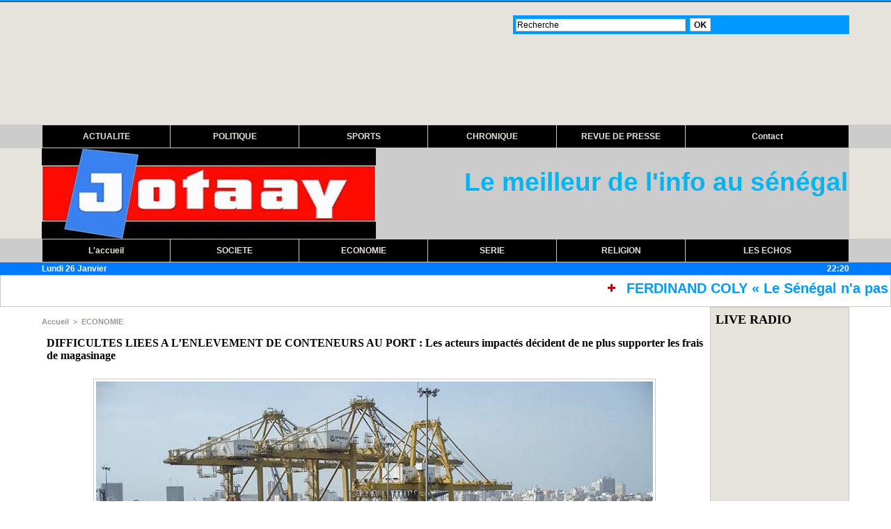

--- FILE ---
content_type: text/html; charset=UTF-8
request_url: https://www.jotaay.net/DIFFICULTES-LIEES-A-L-ENLEVEMENT-DE-CONTENEURS-AU-PORT-Les-acteurs-impactes-decident-de-ne-plus-supporter-les-frais-de_a36213.html
body_size: 18880
content:
<!DOCTYPE html PUBLIC "-//W3C//DTD XHTML 1.0 Strict//EN" "http://www.w3.org/TR/xhtml1/DTD/xhtml1-strict.dtd">
<html xmlns="http://www.w3.org/1999/xhtml" xmlns:og="http://ogp.me/ns#"  xml:lang="fr" lang="fr">
<head>
<title>DIFFICULTES LIEES A L’ENLEVEMENT DE CONTENEURS AU PORT : Les acteurs impactés décident de ne plus supporter les frais de magasinage</title>
 
<meta http-equiv="Content-Type" content="text/html; Charset=UTF-8" />
<meta name="author" lang="fr" content="LES ECHOS" />
<meta name="description" content="&amp;nbsp;  &amp;nbsp;  &amp;nbsp;  L’enlèvement de conteneurs au port de Dakar demeure un problème majeur, à en croire les acteurs qui sont montés au créneau, par la voix du président de l’Asstap, Demba Sy..." />

<meta name="geo.position" content="14.728783;-17.4429164" />
<meta property="og:url" content="https://www.jotaay.net/DIFFICULTES-LIEES-A-L-ENLEVEMENT-DE-CONTENEURS-AU-PORT-Les-acteurs-impactes-decident-de-ne-plus-supporter-les-frais-de_a36213.html" />
<meta name="image" property="og:image" content="https://www.jotaay.net/photo/art/grande/76468125-54712081.jpg?v=1699371130" />
<meta property="og:type" content="article" />
<meta property="og:title" content="DIFFICULTES LIEES A L’ENLEVEMENT DE CONTENEURS AU PORT : Les acteurs impactés décident de ne plus supporter les frais de magasinage" />
<meta property="og:description" content="&amp;nbsp; &amp;nbsp; &amp;nbsp; L’enlèvement de conteneurs au port de Dakar demeure un problème majeur, à en croire les acteurs qui sont montés au créneau, par la voix du président de l’Asstap, Demba Sy, pour s’insurger contre ce phénomène. Aussi, face aux difficultés rencontrées, ont-ils décidé de ne plus..." />
<meta property="og:site_name" content="jotaay" />
<meta property="twitter:card" content="summary_large_image" />
<meta property="twitter:image" content="https://www.jotaay.net/photo/art/grande/76468125-54712081.jpg?v=1699371130" />
<meta property="twitter:title" content="DIFFICULTES LIEES A L’ENLEVEMENT DE CONTENEURS AU PORT : Les acteur..." />
<meta property="twitter:description" content="&amp;nbsp; &amp;nbsp; &amp;nbsp; L’enlèvement de conteneurs au port de Dakar demeure un problème majeur, à en croire les acteurs qui sont montés au créneau, par la voix du président de l’Asstap, Demba Sy, pou..." />
<link rel="stylesheet" href="/var/style/style_1.css?v=1769451929" type="text/css" />
<link rel="stylesheet" media="only screen and (max-width : 800px)" href="/var/style/style_1101.css?v=1706572857" type="text/css" />
<link rel="stylesheet" href="/assets/css/gbfonts.min.css?v=1724246908" type="text/css">
<meta id="viewport" name="viewport" content="width=device-width, initial-scale=1.0, maximum-scale=1.0" />
<link id="css-responsive" rel="stylesheet" href="/_public/css/responsive.min.css?v=1731587507" type="text/css" />
<link rel="stylesheet" media="only screen and (max-width : 800px)" href="/var/style/style_1101_responsive.css?v=1706572857" type="text/css" />
<link rel="stylesheet" href="/var/style/style.20731604.css?v=1707361182" type="text/css" />
<link href="https://fonts.googleapis.com/css?family=Lobster|Yanone+Kaffeesatz|Oswald|Istok+Web|Anton|Lemon|verdana&display=swap" rel="stylesheet" type="text/css" />
<link rel="canonical" href="https://www.jotaay.net/DIFFICULTES-LIEES-A-L-ENLEVEMENT-DE-CONTENEURS-AU-PORT-Les-acteurs-impactes-decident-de-ne-plus-supporter-les-frais-de_a36213.html" />
<link rel="amphtml" href="https://www.jotaay.net/DIFFICULTES-LIEES-A-L-ENLEVEMENT-DE-CONTENEURS-AU-PORT-Les-acteurs-impactes-decident-de-ne-plus-supporter-les-frais-de_a36213.amp.html" />
<link rel="alternate" type="application/rss+xml" title="RSS" href="https://web.facebook.com/jotaay.net" />
<link rel="icon" href="/favicon.ico?v=1578600529" type="image/x-icon" />
<link rel="shortcut icon" href="/favicon.ico?v=1578600529" type="image/x-icon" />
<script src="/_public/js/jquery-1.8.3.min.js?v=1731587507" type="text/javascript"></script>
<script src="/_public/js/compress_facebook.js?v=1731587507" type="text/javascript"></script>
<script src="/_public/js/compress_scroller.js?v=1731587507" type="text/javascript"></script>
<script src="/_public/js/regie_pub.js?v=1731587507" type="text/javascript"></script>
<script src="/_public/js/compress_fonctions.js?v=1731587507" type="text/javascript"></script>
<script type="text/javascript" src="//platform.linkedin.com/in.js"></script>
<script type="text/javascript">
/*<![CDATA[*//*---->*/
selected_page = ['article', ''];
selected_page = ['article', '76468125'];
var deploye22831970 = true;

function sfHover_22831970(id) {
	var func = 'hover';
	if ($('#css-responsive').length && parseInt($(window).width()) <= 800) { 
		func = 'click';
	}

	$('#' + id + ' li' + (func == 'click' ? ' > a' : '')).on(func, 
		function(e) { 
			var obj  = (func == 'click' ? $(this).parent('li') :  $(this));
			if (func == 'click') {
				$('#' + id + ' > li').each(function(index) { 
					if ($(this).attr('id') != obj.attr('id') && !$(this).find(obj).length) {
						$(this).find(' > ul:visible').each(function() { $(this).hide(); });
					}
				});
			}
			if(func == 'click' || e.type == 'mouseenter') { 
				if (obj.find('ul:first:hidden').length)	{
					sfHoverShow_22831970(obj); 
				} else if (func == 'click') {
					sfHoverHide_22831970(obj);
				}
				if (func == 'click' && obj.find('ul').length)	return false; 
			}
			else if (e.type == 'mouseleave') { sfHoverHide_22831970(obj); }
		}
	);
}
function sfHoverShow_22831970(obj) {
	obj.addClass('sfhover').css('z-index', 1000); obj.find('ul:first:hidden').each(function() { if ($(this).hasClass('lvl0')) $(this).show(); else $(this).show(); });
}
function sfHoverHide_22831970(obj) {
	obj.find('ul:visible').each(function() { if ($(this).hasClass('lvl0')) $(this).hide(); else $(this).hide();});
}

 var GBRedirectionMode = 'IF_FOUND';
/*--*//*]]>*/

</script>
<style type="text/css">
.mod_20731604 img, .mod_20731604 embed, .mod_20731604 table {
	 max-width: 936px;
}

.mod_20731604 .mod_20731604_pub {
	 min-width: 944px;
}

.mod_20731604 .mod_20731604_pub .cel1 {
	 padding: 0;
}

.mod_20731604 .photo.left .mod_20731604_pub, .mod_20731604 .photo.right .mod_20731604_pub {
	 min-width: 472px; margin: 15px 10px;
}

.mod_20731604 .photo.left .mod_20731604_pub {
	 margin-left: 0;
}

.mod_20731604 .photo.right .mod_20731604_pub {
	 margin-right: 0;
}

.mod_20731604 .para_54712081 .photo {
	 position: static;
}

</style>

<!-- Google Analytics -->
<script async src="//pagead2.googlesyndication.com/pagead/js/adsbygoogle.js"></script>
<script>
  (adsbygoogle = window.adsbygoogle || []).push({
    google_ad_client: "ca-pub-3523474537214283",
    enable_page_level_ads: true
  });
</script>
 
</head>

<body class="mep1 home">
<div id="z_col_130_responsive" class="responsive-menu">


<!-- MOBI_swipe 21154475 -->
<div id="mod_21154475" class="mod_21154475 wm-module fullbackground  module-MOBI_swipe">
	 <div class="entete"><div class="fullmod">
		 <span>jotaay</span>
	 </div></div>
	<div class="cel1">
		 <ul>
			 <li class="liens" data-link="home,"><a href="https://www.jotaay.net/" >			 <span>
			 L'accueil
			 </span>
</a></li>
			 <li class="liens" data-link="rubrique,2322393"><a href="/ACTUALITE_r1.html" >			 <span>
			 ACTUALITE
			 </span>
</a></li>
			 <li class="liens" data-link="rubrique,2322394"><a href="/POLITIQUE_r4.html" >			 <span>
			 POLITIQUE
			 </span>
</a></li>
			 <li class="liens" data-link="rubrique,2322395"><a href="/SPORTS_r5.html" >			 <span>
			 SPORTS
			 </span>
</a></li>
			 <li class="liens" data-link="rubrique,2357273"><a href="/SOCIETE_r6.html" >			 <span>
			 SOCIETE
			 </span>
</a></li>
			 <li class="liens" data-link="rubrique,2357282"><a href="/ECONOMIE_r11.html" >			 <span>
			 ECONOMIE
			 </span>
</a></li>
			 <li class="liens" data-link="rubrique,2357285"><a href="/BOOMRANG_r14.html" >			 <span>
			 bOOMRANG
			 </span>
</a></li>
			 <li class="liens" data-link="rubrique,2377762"><a href="/PEOPLE_r16.html" >			 <span>
			 PEOPLE
			 </span>
</a></li>
			 <li class="liens" data-link="article,55094724"><a href="/LIVE-RADIO_a18252.html" >			 <span>
			 LIVE RADIO
			 </span>
</a></li>
		 </ul>
	</div>
</div>
</div>
<div id="main-responsive">

<!-- ********************************************** ZONE TITRE ********************************************** -->
<div id="z_col0" class="full">
<div class="z_col0_inner">
<div id="z_col0_responsive" class="module-responsive">

<!-- MOBI_titre 21154474 -->
<div id="mod_21154474" class="mod_21154474 module-MOBI_titre">
<div class="tablet-bg">
<div onclick="swipe()" class="swipe gbicongeneric icon-gbicongeneric-button-swipe-list"></div>
	 <a class="image mobile notablet" href="https://www.jotaay.net"><img src="https://www.jotaay.net/photo/iphone_titre_21154474.png?v=1706572805" alt="jotaay"  title="jotaay" /></a>
<div onclick="$('#search-21154474').toggle()" class="searchbutton gbicongeneric icon-gbicongeneric-search"></div>
<div id="search-21154474" class="searchbar" style="display:none">
<form action="/search/" method="get">
<div class="search-keyword"><input type="text" name="keyword" /></div>
<div class="search-button"><button>Rechercher</button></div>
</form>
</div>
</div>
</div>
<div id="ecart_after_21154474" class="ecart_col0" style="display:none"><hr /></div>

<!-- html 45037321 -->
	 <script async src="https://pagead2.googlesyndication.com/pagead/js/adsbygoogle.js?client=ca-pub-8769062757389654"
     crossorigin="anonymous"></script>
<!-- jotaaynet -->
<ins class="adsbygoogle"
     style="display:block"
     data-ad-client="ca-pub-8769062757389654"
     data-ad-slot="9542538552"
     data-ad-format="auto"
     data-full-width-responsive="true"></ins>
<script>
     (adsbygoogle = window.adsbygoogle || []).push({});
</script>
</div>

<!-- espace 20731630 -->
<div id="mod_20731630" class="mod_20731630 wm-module fullbackground "><hr /></div>
<div id="ecart_after_20731630" class="ecart_col0" style="display:none"><hr /></div>

<!-- recherche 20731628 -->
<div id="ecart_before_20731628" class="ecart_col0 " style="display:none"><hr /></div>
<div class="fullwidthsite">
<div id="mod_20731628" class="mod_20731628 wm-module fullbackground  recherche type-1">
	 <form id="form_20731628" action="/search/" method="get" enctype="application/x-www-form-urlencoded" >
		 <div class="cel1">
			 			 <span><span class="cel">
<input type="text" style="width:240px" id="keyword_safe_20731628" name="keyword_safe_20731628" value="Recherche" class="button" onfocus="this.style.display='none'; document.getElementById('keyword_20731628').style.display='inline'; document.getElementById('keyword_20731628').focus()" /><input type="text" style="display:none;width:240px" id="keyword_20731628" name="keyword" value="" class="button" onblur="if (this.value == '') {this.style.display='none'; document.getElementById('keyword_safe_20731628').style.display='inline';}"  />			 </span><span class="cel">
<input type="image" src="/photo/mod-20731628-1.png?v=1331299983" alt="OK" />
			 </span></span>
		 </div>
	 </form>
</div>
</div>
<div id="ecart_after_20731628" class="ecart_col0" style="display:none"><hr /></div>

<!-- likebox 31865812 -->
<div id="ecart_before_31865812" class="ecart_col0 " style="display:none"><hr /></div>
<div id="mod_31865812" class="mod_31865812 wm-module fullbackground  module-likebox">
	 <div class="cel1">
		 <div class="fb-container" style="width:1158px">
			 <div class="fb-page" style="height:130px"
        data-href="https://www.facebook.com/jotay.net/?ref=bookmarks" 
        data-width="500" 
        data-hide-cover="false"
        data-show-posts="true"
        data-show-facepile="true"
        data-height="100">
        </div>
		 </div>
	 </div>
</div>
<div id="ecart_after_31865812" class="ecart_col0" style="display:none"><hr /></div>

<!-- barre_outils 20731661 -->
<div id="ecart_before_20731661" class="ecart_col0 " style="display:none"><hr /></div>
<div id="mod_20731661" class="mod_20731661 wm-module fullbackground  module-barre_outils"><div class="fullmod">
	 <table class="menu_ligne" cellpadding="0" cellspacing="0" ><tr>
		 <td class="id1 cel1 bouton">
			 <a data-link="rubrique,2322393" href="/ACTUALITE_r1.html">ACTUALITE</a>
		 </td>
		 <td class="id2 cel2 bouton">
			 <a data-link="rubrique,2322394" href="/POLITIQUE_r4.html">POLITIQUE</a>
		 </td>
		 <td class="id3 cel1 bouton">
			 <a data-link="rubrique,2322395" href="/SPORTS_r5.html">SPORTS</a>
		 </td>
		 <td class="id4 cel2 bouton">
			 <a data-link="rubrique,2357283" href="/CHRONIQUE_r12.html">CHRONIQUE</a>
		 </td>
		 <td class="id5 cel1 bouton">
			 <a data-link="rubrique,2357277" href="/REVUE-DE-PRESSE_r10.html">REVUE DE PRESSE</a>
		 </td>
		 <td class="id6 cel2 bouton">
			 <a href="javascript:protected_mail('jotay.net!SPAM!gmail.com')" >Contact</a>
		 </td>
	 </tr></table>
</div></div>
<div id="ecart_after_20731661" class="ecart_col0" style="display:none"><hr /></div>
<div id="mod_20731635" class="mod_20731635 wm-module module-responsive " style="_position:static">
<div class="fullmod">
<table cellpadding="0" cellspacing="0" class="module-combo nb-modules-2" style="position:relative; _position:static">
<tr>
<td class="celcombo1">
<!-- titre 20731636 -->
<div id="ecart_before_20731636" class="ecart_col0 " style="display:none"><hr /></div>
<div id="mod_20731636" class="mod_20731636 wm-module fullbackground "><div class="fullmod">
	 <div class="titre_image"><a href="https://www.jotaay.net/"><img src="/photo/titre_20731636.jpg?v=1704690471" alt="https://www.facebook.com/flyairsenegal" title="https://www.facebook.com/flyairsenegal" class="image"/></a></div>
</div></div>
</td>
<td class="celcombo2">
<!-- slogan 20731637 -->
<div id="ecart_before_20731637" class="ecart_col0 " style="display:none"><hr /></div>
<div id="mod_20731637" class="mod_20731637 wm-module fullbackground "><div class="fullmod">
	 <div class="slogan">Le meilleur de l'info au sénégal</div>
</div></div>

</td>
</tr>
</table>
</div>
</div>
<div id="ecart_after_20731635" class="ecart_col0" style="display:none"><hr /></div>

<!-- barre_outils 20731612 -->
<div id="ecart_before_20731612" class="ecart_col0 " style="display:none"><hr /></div>
<div id="mod_20731612" class="mod_20731612 wm-module fullbackground  module-barre_outils"><div class="fullmod">
	 <table class="menu_ligne" cellpadding="0" cellspacing="0" ><tr>
		 <td class="id1 cel1 bouton">
			 <a data-link="home,all" href="https://www.jotaay.net/">L'accueil</a>
		 </td>
		 <td class="id4 cel2 bouton">
			 <a data-link="rubrique,2357273" href="/SOCIETE_r6.html">SOCIETE</a>
		 </td>
		 <td class="id8 cel1 bouton">
			 <a data-link="rubrique,2357282" href="/ECONOMIE_r11.html">ECONOMIE</a>
		 </td>
		 <td class="id9 cel2 bouton">
			 <a data-link="rubrique,2357275" href="/SERIE_r8.html">SERIE</a>
		 </td>
		 <td class="id10 cel1 bouton">
			 <a data-link="rubrique,2357276" href="/RELIGION_r9.html">RELIGION</a>
		 </td>
		 <td class="id2 cel2 bouton">
			 <a data-link="rubrique,6049750" href="/LES-ECHOS_r21.html">LES ECHOS</a>
		 </td>
	 </tr></table>
</div></div>
<div id="ecart_after_20731612" class="ecart_col0" style="display:none"><hr /></div>

<!-- date 20819370 -->
<div id="ecart_before_20819370" class="ecart_col0 " style="display:none"><hr /></div>
<div id="mod_20819370" class="mod_20819370 wm-module fullbackground "><div class="fullmod">
	 <div class="date"></div>
	 <div class="heure"></div>
	 <div class="clear"></div>
</div></div>
<div id="ecart_after_20819370" class="ecart_col0" style="display:none"><hr /></div>

<!-- newsh 27477321 -->
<div id="ecart_before_27477321" class="ecart_col0 " style="display:none"><hr /></div>
<div id="mod_27477321" class="mod_27477321 wm-module fullbackground  module-newsh type-defilant">
	 <div class="titre">
		 <div id="mooquee_27477321" class="mooquee" style="visibility:visible;">
			 <img src="/_images/1.gif" id="img_marquee_start27477321" width="566" height="0" class="image marquee_start" alt="" />
			 <img class="image middle nomargin" src="https://www.jotaay.net/_images/preset/puces/plus3.gif?v=1732287502" alt=""  /> 
			 <a href="/FERDINAND-COLY-Le-Senegal-n-a-pas-encore-demontre-sa-vraie-puissance_a53178.html">FERDINAND&nbsp;COLY&nbsp;«&nbsp;Le&nbsp;Sénégal&nbsp;n'a&nbsp;pas&nbsp;encore&nbsp;démontré&nbsp;&nbsp;sa&nbsp;vraie&nbsp;puissance…&nbsp;»</a>
			 <img class="image middle nomargin" src="https://www.jotaay.net/_images/preset/puces/plus3.gif?v=1732287502" alt=""  /> 
			 <a href="/SENEGAL-EGYPTE-CE-MERCREDI-14-JANVIER-2026-A-17H00-GMT-AU-STADE-IBN-BATOUTA-DE-TANGER-Un-trone-deux-rois-une-guerre_a53173.html">SENEGAL&nbsp;–&nbsp;ÉGYPTE&nbsp;CE&nbsp;MERCREDI&nbsp;14&nbsp;JANVIER&nbsp;2026&nbsp;A&nbsp;17H00&nbsp;GMT&nbsp;AU&nbsp;STADE&nbsp;IBN&nbsp;BATOUTA&nbsp;DE&nbsp;TANGER&nbsp;:&nbsp;Un&nbsp;trône,&nbsp;deux&nbsp;rois,&nbsp;une&nbsp;guerre&nbsp;sans&nbsp;retour</a>
			 <img class="image middle nomargin" src="https://www.jotaay.net/_images/preset/puces/plus3.gif?v=1732287502" alt=""  /> 
			 <a href="/ABSENT-POUR-LES-HUITIEMES-DE-FINALE-Koulibaly-le-rouge-et-la-force-du-collectif_a52943.html">ABSENT&nbsp;POUR&nbsp;LES&nbsp;HUITIEMES&nbsp;DE&nbsp;FINALE&nbsp;:&nbsp;Koulibaly,&nbsp;le&nbsp;rouge&nbsp;et&nbsp;la&nbsp;force&nbsp;du&nbsp;collectif</a>
			 <img class="image middle nomargin" src="https://www.jotaay.net/_images/preset/puces/plus3.gif?v=1732287502" alt=""  /> 
			 <a href="/MARCHE-DES-37-MILLIARDS-DE-L-ASER-Les-camarades-de-Thierno-Alassane-Sall-manifestent-devant-les-sieges-de-la-CESCE-et-de_a52530.html">MARCHE&nbsp;DES&nbsp;37&nbsp;MILLIARDS&nbsp;DE&nbsp;L’ASER&nbsp;:&nbsp;Les&nbsp;camarades&nbsp;de&nbsp;Thierno&nbsp;Alassane&nbsp;Sall&nbsp;manifestent&nbsp;devant&nbsp;les&nbsp;sièges&nbsp;de&nbsp;la&nbsp;CESCE&nbsp;et&nbsp;de&nbsp;AEE&nbsp;Power&nbsp;EPC&nbsp;à&nbsp;Madrid</a>
			 <img class="image middle nomargin" src="https://www.jotaay.net/_images/preset/puces/plus3.gif?v=1732287502" alt=""  /> 
			 <a href="/SANTE-PREOCCUPANTE-DE-L-EPOUSE-DE-MADIAMBAL-DIAGNE-Mabintou-Diaby-evacuee-a-l-hopital-de-Fann_a52271.html">SANTE&nbsp;PREOCCUPANTE&nbsp;DE&nbsp;L’EPOUSE&nbsp;DE&nbsp;MADIAMBAL&nbsp;DIAGNE&nbsp;:&nbsp;Mabintou&nbsp;Diaby&nbsp;évacuée&nbsp;à&nbsp;l’hôpital&nbsp;de&nbsp;Fann</a>
			 <img class="image middle nomargin" src="https://www.jotaay.net/_images/preset/puces/plus3.gif?v=1732287502" alt=""  /> 
			 <a href="/REBASING-DES-COMPTES-NATIONAUX-Le-Dr-Abdou-Diouf-detaille-les-acquis-et-la-feuille-de-route-de-l-Ansd_a52244.html">REBASING&nbsp;DES&nbsp;COMPTES&nbsp;NATIONAUX&nbsp;:&nbsp;Le&nbsp;Dr&nbsp;Abdou&nbsp;Diouf&nbsp;détaille&nbsp;les&nbsp;acquis&nbsp;et&nbsp;la&nbsp;feuille&nbsp;de&nbsp;route&nbsp;de&nbsp;l’Ansd</a>
			 <img class="image middle nomargin" src="https://www.jotaay.net/_images/preset/puces/plus3.gif?v=1732287502" alt=""  /> 
			 <a href="/IBP-outille-les-journalistes-pour-une-meilleure-lecture-et-d-analyse-budgetaire_a51954.html">IBP&nbsp;outille&nbsp;les&nbsp;journalistes&nbsp;pour&nbsp;une&nbsp;meilleure&nbsp;lecture&nbsp;et&nbsp;d’analyse&nbsp;budgétaire</a>
			 <img class="image middle nomargin" src="https://www.jotaay.net/_images/preset/puces/plus3.gif?v=1732287502" alt=""  /> 
			 <a href="/RAPPORT-ANNUEL-DE-L-ARCOP-L-Adm-vitrine-de-la-bonne-gouvernance-publique_a51776.html">RAPPORT&nbsp;ANNUEL&nbsp;DE&nbsp;L’ARCOP&nbsp;:&nbsp;L’Adm,&nbsp;vitrine&nbsp;de&nbsp;la&nbsp;bonne&nbsp;gouvernance&nbsp;publique</a>
			 <img class="image middle nomargin" src="https://www.jotaay.net/_images/preset/puces/plus3.gif?v=1732287502" alt=""  /> 
			 <a href="/DEFAUT-DE-MAITRISE-ET-BLESSURES-INVOLONTAIRES-Un-agent-du-BRT-condamne-a-payer-une-amende-de-106-000-F_a51728.html">DEFAUT&nbsp;DE&nbsp;MAITRISE&nbsp;ET&nbsp;BLESSURES&nbsp;INVOLONTAIRES&nbsp;:&nbsp;Un&nbsp;agent&nbsp;du&nbsp;BRT&nbsp;condamné&nbsp;à&nbsp;payer&nbsp;une&nbsp;amende&nbsp;de&nbsp;106.000&nbsp;F</a>
			 <img class="image middle nomargin" src="https://www.jotaay.net/_images/preset/puces/plus3.gif?v=1732287502" alt=""  /> 
			 <a href="/FORTE-AFFLUENCE-BOUSCULADE-DEVANT-LA-MAISON-DIODIO-GLOW-SKIN-POUR-LE-DEPOT-DE-DEMANDE-DE-TRAVAIL-L-Etat-mis-face-a-sa_a51727.html">FORTE&nbsp;AFFLUENCE,&nbsp;BOUSCULADE&nbsp;DEVANT&nbsp;LA&nbsp;MAISON&nbsp;«&nbsp;&nbsp;DIODIO&nbsp;GLOW&nbsp;SKIN&nbsp;»&nbsp;POUR&nbsp;LE&nbsp;DEPOT&nbsp;DE&nbsp;DEMANDE&nbsp;DE&nbsp;TRAVAIL&nbsp;:&nbsp;L’Etat&nbsp;mis&nbsp;face&nbsp;à&nbsp;sa&nbsp;responsabilité&nbsp;par&nbsp;rapport&nbsp;au&nbsp;chômage&nbsp;des&nbsp;jeunes</a>
			 <img src="/_images/1.gif" id="img_marquee_end27477321" height="0" class="image" alt="" />
		 </div>
	 </div>
</div>
<div id="ecart_after_27477321" class="ecart_col0" style="display:none"><hr /></div>

<!-- plugin 57567189 -->
<div id="ecart_before_57567189" class="ecart_col0 " style="display:none"><hr /></div>
</div>
</div>
<!-- ********************************************** FIN ZONE TITRE ****************************************** -->

<div id="main">
<div id="main_inner">

<div id="z_centre">
<div class="z_centre_inner">

<!-- ********************************************** COLONNE 1 ********************************************** -->
<div class="z_colonne main-colonne" id="z_col1">
<div class="z_col_median z_col1_inner">
<div id="breads" class="breadcrump breadcrumbs">
	 <a href="https://www.jotaay.net/">Accueil</a>
	 <span class="sepbread">&nbsp;&gt;&nbsp;</span>
	 <a href="/ECONOMIE_r11.html">ECONOMIE</a>
	 <div class="clear separate"><hr /></div>
</div>
<div id="mod_20731604" class="mod_20731604 wm-module fullbackground  page2_article article-36213">
	 <div class="cel1">
		 <div class="titre">
			 <h1 class="access">
				 DIFFICULTES LIEES A L’ENLEVEMENT DE CONTENEURS AU PORT : Les acteurs impactés décident de ne plus supporter les frais de magasinage
			 </h1>
		 </div>
		 <br class="texte clear" />
	 <div class="entry-content instapaper_body">
		 <br id="sep_para_1" class="sep_para access"/>
		 <div id="para_1" class="para_54712081 resize" style="">
			 <div class="photo shadow top" style="margin-bottom: 10px">
				 <img class="responsive"  style="display:none" src="https://www.jotaay.net/photo/art/grande/76468125-54712081.jpg?v=1699371130" alt="DIFFICULTES LIEES A L’ENLEVEMENT DE CONTENEURS AU PORT : Les acteurs impactés décident de ne plus supporter les frais de magasinage" title="DIFFICULTES LIEES A L’ENLEVEMENT DE CONTENEURS AU PORT : Les acteurs impactés décident de ne plus supporter les frais de magasinage" />
<img class="not-responsive"  src="https://www.jotaay.net/photo/art/default/76468125-54712081.jpg?v=1699371130" alt="DIFFICULTES LIEES A L’ENLEVEMENT DE CONTENEURS AU PORT : Les acteurs impactés décident de ne plus supporter les frais de magasinage" title="DIFFICULTES LIEES A L’ENLEVEMENT DE CONTENEURS AU PORT : Les acteurs impactés décident de ne plus supporter les frais de magasinage"  />
			 </div>
			 <div class="texte">
				 <div class="access firstletter">
					  <br />  &nbsp; <br />  &nbsp; <br />  &nbsp; <br />  <strong>L’enlèvement de conteneurs au port de Dakar demeure un problème majeur, à en croire les acteurs qui sont montés au créneau, par la voix du président de l’Asstap, Demba Sy, pour s’insurger contre ce phénomène. Aussi, face aux difficultés rencontrées, ont-ils décidé de ne plus supporter les frais de magasinage, de surestarie dont ils ne sont nullement responsables.</strong> <br />  &nbsp; <br />  &nbsp; <br />  &nbsp; <br />  La situation qui prévaut au Port autonome de Dakar (Pad) indispose les acteurs composés de transitaires, de transporteurs agréés, d’industriels et d’importateurs au point de pousser le président de l’Association pour la sauvegarde et la sécurité du transit et des acteurs portuaires (Asstap), Demba Sy, à faire face à la presse. A l’en croire, depuis 2020, c’est une détérioration continue des services de Dubaï Port World (Dpw), des compagnies manutentionnaires et des lignes maritimes, qui a été constatée par les acteurs. Or, rappelle Demba Sy, dans la feuille de route de Dpw, chargé de la gestion depuis 2007 du Terminal à conteneurs du port (môle 8), figurait en priorité la modernisation du port par la mise en place d'une plateforme logistique compétitive pour faciliter les opérations de débarquement et de livraison des conteneurs. Cependant, le patron de l’Asstap est au regret de constater que cet engagement n’a pas été respecté ; dans la mesure où ces compagnies manutentionnaires utilisent l’espace portuaire pour stocker des conteneurs vides sans aucun respect des fenêtres octroyées par Dpw. « Les Inland container depot (Icd) qui servaient de stockage du trop-plein du Terminal à conteneurs et tous les autres espaces portuaires sont actuellement pleins de conteneurs vides. Notre outil de travail (camions et châssis) qui servait de logistique pour le transport des conteneurs à l'import et à l’export est retenu par ces compagnies de terre-plein. La franchise portuaire qui est limitée à 10 jours francs est toujours dépassée pour la livraison de ces conteneurs. Cette situation va engendrer des conséquences néfastes, voire des frais de magasinage, de surestarie et d'immobilisation. Ces frais supportés par l'importateur vont impacter directement le panier de la ménagère », explique Demba Sy. En tout état de cause, l’Asstap, par la voix de son président, a décidé que ses membres ne vont plus supporter les frais de magasinage, de surestarie dont ils ne sont aucunement responsables. A l’en croire, c’est seulement au port de Dakar où les frais de manutention sont deux fois plus chers que les droits de douane sur la marchandise. A cet effet, il n’a pas manqué d’interpeller le gouvernement et le chef de l’Etat à régler définitivement ce problème qui, dit-il, met le port à genoux. Ce, en dépit des nombreuses rencontres infructueuses avec les autorités portuaires, le ministre du Commerce, le ministre de l'Economie maritime et le Premier ministre pour trouver des solutions de sortie de crise. <br />  &nbsp; <br />  <strong>M. CISS</strong> <br />  &nbsp; <br />  &nbsp;
				 </div>
			 </div>
			 <div class="clear"></div>
		 </div>
	 </div>
		 <div class="real-auteur auteur">
			 <div class="access">LES ECHOS</div>
		 </div>
		 <br class="texte clear" />
		 <div class="boutons_ligne" id="boutons">
<a class="bt-home" href="https://www.jotaay.net/"><img src="/_images/icones/bt_home_8.png?v=1731587505" class="image middle" alt="Accueil" title="Accueil"  />&nbsp;Accueil</a>			 &nbsp;&nbsp;
<a class="bt-mail" rel="nofollow" href="/send/76468125/"><img src="/_images/icones/bt_mail_8.png?v=1731587505" class="image middle" alt="Envoyer à un ami" title="Envoyer à un ami"  />&nbsp;Envoyer à un ami</a>			 &nbsp;&nbsp;
<a class="bt-print" rel="nofollow" onclick="window.open(this.href,'_blank', 'width=600, height=800, scrollbars=yes, menubar=yes, resizable=yes');return false;" href="/DIFFICULTES-LIEES-A-L-ENLEVEMENT-DE-CONTENEURS-AU-PORT-Les-acteurs-impactes-decident-de-ne-plus-supporter-les-frais-de_a36213.html?print=1"><img src="/_images/icones/bt_print_8.png?v=1731587505" class="image middle" alt="Version imprimable" title="Version imprimable"  />&nbsp;Version imprimable</a>		 </div>
		 <div id="entete_liste">
		 <br />
		 <div class="entete_liste" style="float:left">
			 <div class="access" style="padding-top:5px">Dans la même rubrique :</div>
		 </div>
		 <div class="titre_liste pager" style="float:right; padding:0 0 10px 0">
			 <a class="sel" rel="nofollow" href="javascript:void(0)" onclick="recharge('entete_liste', 'https://www.jotaay.net/mymodule/20731604/', '', 'start=-3&amp;numero=36213&amp;java=false&amp;ajax=true&amp;show=liste_articles&amp;mod_size=3')">&lt;</a>
			 <a href="javascript:void(0)" rel="nofollow" onclick="recharge('entete_liste', 'https://www.jotaay.net/mymodule/20731604/', '', 'start=3&amp;numero=36213&amp;java=false&amp;ajax=true&amp;show=liste_articles&amp;mod_size=3')">&gt;</a>
		 </div>
		 <div class="break" style="padding-bottom: 10px"></div>
			 <table class="same_rub inner" cellpadding="0" cellspacing="0"><tr style="margin:0 auto">
		 <td class="bloc_liste" style="padding-right:5px;">
		 <div class="titre_liste bloc">
			 <div class="not-responsive" style="position: relative; background: transparent url(https://www.jotaay.net/photo/art/iphone/93788869-65489270.jpg?v=1768893180) center center no-repeat; display:block; padding-top: 163px; cursor:pointer" onclick="location.href = 'https://www.jotaay.net/Senegal-pour-2026-Fortuna-prevoit-d-investir-environ-100-millions--dans-le-projet-aurifere-senegalais-Diamba-Sud_a53276.html'"></div>
			 <div class="responsive" style="display:none; background: transparent url(https://www.jotaay.net/photo/art/large_x2/93788869-65489270.jpg?v=1768893180) center center no-repeat; cursor:pointer" onclick="location.href = 'https://www.jotaay.net/Senegal-pour-2026-Fortuna-prevoit-d-investir-environ-100-millions--dans-le-projet-aurifere-senegalais-Diamba-Sud_a53276.html'"></div>
			 <h3 class="access">
			 <a class="access" href="/Senegal-pour-2026-Fortuna-prevoit-d-investir-environ-100-millions--dans-le-projet-aurifere-senegalais-Diamba-Sud_a53276.html">Sénégal : pour 2026, Fortuna prévoit d'investir environ 100 millions $ dans le projet aurifère sénégalais Diamba Sud</a>
			 </h3>
		 </div>
		 </td>
		 <td class="bloc_liste" style="padding-left:5px;padding-right:5px;">
		 <div class="titre_liste bloc">
			 <div class="not-responsive" style="position: relative; background: transparent url(https://www.jotaay.net/photo/art/iphone/93715106-65452814.jpg?v=1768496603) center center no-repeat; display:block; padding-top: 163px; cursor:pointer" onclick="location.href = 'https://www.jotaay.net/ECHANGES-AVEC-L-EXTERIEUR-Le-deficit-commercial-chute-a-122-milliards-en-octobre-2025_a53213.html'"></div>
			 <div class="responsive" style="display:none; background: transparent url(https://www.jotaay.net/photo/art/large_x2/93715106-65452814.jpg?v=1768496603) center center no-repeat; cursor:pointer" onclick="location.href = 'https://www.jotaay.net/ECHANGES-AVEC-L-EXTERIEUR-Le-deficit-commercial-chute-a-122-milliards-en-octobre-2025_a53213.html'"></div>
			 <h3 class="access">
			 <a class="access" href="/ECHANGES-AVEC-L-EXTERIEUR-Le-deficit-commercial-chute-a-122-milliards-en-octobre-2025_a53213.html">ECHANGES AVEC L'EXTERIEUR : Le déficit commercial chute à 12,2 milliards en octobre 2025</a>
			 </h3>
		 </div>
		 </td>
		 <td class="bloc_liste" style="padding-left:5px;">
		 <div class="titre_liste bloc">
			 <div class="not-responsive" style="position: relative; background: transparent url(https://www.jotaay.net/photo/art/iphone/93714750-65452706.jpg?v=1768495652) center center no-repeat; display:block; padding-top: 163px; cursor:pointer" onclick="location.href = 'https://www.jotaay.net/FINANCES-PUBLIQUES-OCTOBRE-2025-Les-recettes-fiscales-en-hausse-de-2590-milliards-par-rapport-a-octobre-2024_a53204.html'"></div>
			 <div class="responsive" style="display:none; background: transparent url(https://www.jotaay.net/photo/art/large_x2/93714750-65452706.jpg?v=1768495652) center center no-repeat; cursor:pointer" onclick="location.href = 'https://www.jotaay.net/FINANCES-PUBLIQUES-OCTOBRE-2025-Les-recettes-fiscales-en-hausse-de-2590-milliards-par-rapport-a-octobre-2024_a53204.html'"></div>
			 <h3 class="access">
			 <a class="access" href="/FINANCES-PUBLIQUES-OCTOBRE-2025-Les-recettes-fiscales-en-hausse-de-2590-milliards-par-rapport-a-octobre-2024_a53204.html">FINANCES PUBLIQUES OCTOBRE 2025 : Les recettes fiscales en hausse de 259,0 milliards par rapport à octobre 2024</a>
			 </h3>
		 </div>
		 </td>
			 </tr></table>
		 </div>
		 <p class="boutons_ligne">
			 <a class="access" href="/ACTUALITE_r1.html">ACTUALITE</a>
			 <span class="access"> | </span>
			 <a class="access" href="/POLITIQUE_r4.html">POLITIQUE</a>
			 <span class="access"> | </span>
			 <a class="access" href="/SPORTS_r5.html">SPORTS</a>
			 <span class="access"> | </span>
			 <a class="access" href="/SOCIETE_r6.html">SOCIETE</a>
			 <span class="access"> | </span>
			 <a class="access" href="/SERIE_r8.html">SERIE</a>
			 <span class="access"> | </span>
			 <a class="access" href="/RELIGION_r9.html">RELIGION</a>
			 <span class="access"> | </span>
			 <a class="access" href="/REVUE-DE-PRESSE_r10.html">REVUE DE PRESSE</a>
			 <span class="access"> | </span>
			 <a class="access" href="/ECONOMIE_r11.html">ECONOMIE</a>
			 <span class="access"> | </span>
			 <a class="access" href="/CHRONIQUE_r12.html">CHRONIQUE</a>
			 <span class="access"> | </span>
			 <a class="access" href="/CULTURE_r13.html">CULTURE</a>
			 <span class="access"> | </span>
			 <a class="access" href="/BOOMRANG_r14.html">BOOMRANG</a>
			 <span class="access"> | </span>
			 <a class="access" href="/INTERNATIONAL_r15.html">INTERNATIONAL</a>
			 <span class="access"> | </span>
			 <a class="access" href="/PEOPLE_r16.html">PEOPLE</a>
			 <span class="access"> | </span>
			 <a class="access" href="/TV-DIRECT_r17.html">TV-DIRECT</a>
			 <span class="access"> | </span>
			 <a class="access" href="/SANTE_r18.html">SANTE</a>
			 <span class="access"> | </span>
			 <a class="access" href="/World-Cub-Russie-2018_r19.html">World Cub Russie 2018</a>
			 <span class="access"> | </span>
			 <a class="access" href="/SERIE-TV-SENEGAL_r20.html">SERIE TV SENEGAL</a>
			 <span class="access"> | </span>
			 <a class="access" href="/LES-ECHOS_r21.html">LES ECHOS</a>
			 <span class="access"> | </span>
			 <a class="access" href="/pub_r22.html">pub</a>
			 <span class="access"> | </span>
			 <a class="access" href="/Radios-d-Ici-et-d-Ailleurs_r23.html">Radios d’Ici et d’Ailleurs</a>
			 <span class="access"> | </span>
			 <a class="access" href="/Sante_r24.html">Santé</a>
			 <span class="access"> | </span>
			 <a class="access" href="/Contribution_r25.html">Contribution</a>
			 <span class="access"> | </span>
			 <a class="access" href="/AFRIQUE_r26.html">AFRIQUE</a>
			 <span class="access"> | </span>
			 <a class="access" href="/TECH-NEWS_r27.html">TECH NEWS</a>
			 <span class="access"> | </span>
			 <a class="access" href="/VIDEO-DU-JOUR_r28.html">VIDEO DU JOUR</a>
			 <span class="access"> | </span>
			 <a class="access" href="/HISTOIRE_r29.html">HISTOIRE</a>
			 <span class="access"> | </span>
			 <a class="access" href="/TV_r30.html">TV</a>
		 </p>
	 </div>
</div>
<div id="ecart_after_20731604" class="ecart_col1"><hr /></div>
</div>
</div>
<!-- ********************************************** FIN COLONNE 1 ****************************************** -->

<!-- ********************************************** COLONNE 2 ********************************************** -->
<div class="z_colonne" id="z_col2">
<div class="z_col_median z_col2_inner">

<!-- article 42285824 -->
<div id="mod_42285824" class="mod_42285824 article wm-module fullbackground  module-article">
	 <div class="cel1">
		 <h3 class="titre">LIVE RADIO</h3>
					 <div class="center">
						<div id='video_41329010_42285824' class="center">
							<div class="video-wrapper" id='WMplayer2305082_42285824'>
						 </div>
					 </div>
					 </div>
	 </div>
</div>
<div id="ecart_after_42285824" class="ecart_col2"><hr /></div>

<!-- rub_une 33883447 -->
<div id="ecart_before_33883447" class="ecart_col2 responsive" style="display:none"><hr /></div>
<div id="mod_33883447" class="mod_33883447 wm-module fullbackground module-responsive  module-rub_une type-6">
	 <div class="cel1 nb-col-1"><div class="fullmod">
			 <div class="inner_tabs" >
				 <h4 id="rubune_33883447_11" class="rubrique pave_header">
					 <a href="/ECONOMIE_r11.html">ECONOMIE</a>
				 </h4>
				 <div>
					 <h3 class="titre first" style=";margin-bottom:5px">
						 <a href="/Senegal-pour-2026-Fortuna-prevoit-d-investir-environ-100-millions--dans-le-projet-aurifere-senegalais-Diamba-Sud_a53276.html">
							 Sénégal : pour 2026, Fortuna prévoit d'investir environ 100 millions $ dans le projet aurifère sénégalais Diamba Sud
						 </a>
					
					 <br class="clear" />
					 </h3>
					 <div class="clear"></div>
						 <div class="photo shadow thumbnail-2" style="_position: relative">
							 <a href="/Senegal-pour-2026-Fortuna-prevoit-d-investir-environ-100-millions--dans-le-projet-aurifere-senegalais-Diamba-Sud_a53276.html" style="position:relative">
								 <img loading="lazy" src="https://www.jotaay.net/photo/art/medium/93788869-65489270.jpg?v=1768893179" alt="Sénégal : pour 2026, Fortuna prévoit d'investir environ 100 millions $ dans le projet aurifère sénégalais Diamba Sud" title="Sénégal : pour 2026, Fortuna prévoit d'investir environ 100 millions $ dans le projet aurifère sénégalais Diamba Sud"  />
							 </a>
						 </div>
						 <div class="texte">
							 <a href="/Senegal-pour-2026-Fortuna-prevoit-d-investir-environ-100-millions--dans-le-projet-aurifere-senegalais-Diamba-Sud_a53276.html">
								 Avec le lancement de la mine Boto par le marocain Managem en 2025, le Sénégal accueille actuellement trois exploitations industrielles d’or. Ce nombre pourrait encore augmenter dans les prochaines...
							 </a>
						 </div>
					 <div class="clear"></div>
				 </div>
			 </div>
			 <div class="inner_tabs" style="margin-top:15px">
				 <h4 id="rubune_33883447_6" class="rubrique pave_header">
					 <a href="/SOCIETE_r6.html">SOCIETE</a>
				 </h4>
				 <div>
					 <h3 class="titre first" style=";margin-bottom:5px">
						 <a href="/Une-finale-qui-garantit-deja-une-recompense-record_a53240.html">
							 Une finale qui garantit déjà une récompense record
						 </a>
					
					 <br class="clear" />
					 </h3>
					 <div class="clear"></div>
						 <div class="photo shadow thumbnail-2" style="_position: relative">
							 <a href="/Une-finale-qui-garantit-deja-une-recompense-record_a53240.html" style="position:relative">
								 <img loading="lazy" src="https://www.jotaay.net/photo/art/medium/93723798-65456626.jpg?v=1768550932" alt="Une finale qui garantit déjà une récompense record" title="Une finale qui garantit déjà une récompense record"  />
							 </a>
						 </div>
						 <div class="texte">
							 <a href="/Une-finale-qui-garantit-deja-une-recompense-record_a53240.html">
								 &nbsp;  En atteignant la finale, le Sénégal est d’ores et déjà assuré de la prime réservée au finaliste, fixée à 2,4 milliards de F Cfa. Cette somme vient s’ajouter aux montants cumulés lors des...
							 </a>
						 </div>
					 <div class="clear"></div>
				 </div>
			 </div>
	 <div class="clear"></div>
	 </div></div>
</div>
<div id="ecart_after_33883447" class="ecart_col2"><hr /></div>

<!-- rub_une 22874504 -->
<div id="ecart_before_22874504" class="ecart_col2 responsive" style="display:none"><hr /></div>
<div id="mod_22874504" class="mod_22874504 wm-module fullbackground module-responsive  module-rub_une type-4">
	 <div class="cel1"><div class="fullmod">
		 <div id="tabs_22874504" class="rubrique"><ul>
			 <li class="selected"><a href="javascript:void(0)" onclick="change_tab(this, 22874504)">CHRONIQUE</a></li>
		 </ul><div class="clear"></div></div>
	 <div class="inner_tabs">
		 <div id="content_tabs_22874504_0" >
			 <h3 class="titre first" style=";margin-bottom:5px">
				 <a href="/Maktoub-_a53395.html">
					 Maktoub !
				 </a>
			
			 <br class="clear" />
			 </h3>
			 <div class="clear"></div>
				 <div class="photo shadow thumbnail-1" style="">
					 <a href="/Maktoub-_a53395.html">
						 <img loading="lazy" src="https://www.jotaay.net/photo/art/imagette_16_9/93909035-65547647.jpg?v=1769447925" alt="Maktoub !" title="Maktoub !"  />
					 </a>
				 </div>
				 <div class="texte">
					 <a href="/Maktoub-_a53395.html">
						 A quelque chose malheur va sûrement être bon. Du moins nous l’espérons. Les esclandres et autres prises de bec nés des péripéties de cette finale de la Can 2025, entre Sunugaaliens et Marocains, vont...
					 </a>
				 </div>
			 <div class="clear"></div>
			 <h3 class="titre" style="margin-top: 10px;margin-bottom:5px">
				 <a href="/Par-l-exemple_a53354.html">
					 Par l’exemple
				 </a>
			
			 <br class="clear" />
			 </h3>
			 <div class="clear"></div>
				 <div class="photo shadow thumbnail-1" style="">
					 <a href="/Par-l-exemple_a53354.html">
						 <img loading="lazy" src="https://www.jotaay.net/photo/art/imagette_16_9/93853931-65525156.jpg?v=1769184053" alt="Par l’exemple" title="Par l’exemple"  />
					 </a>
				 </div>
				 <div class="texte">
					 <a href="/Par-l-exemple_a53354.html">
						 Bizarre quand même. Gens saignants et blouses blanches n’auraient-ils pas conscience des difficultés financières de l’Etat pour réclamer à cor et à cri le respect des engagements, quitte à aller...
					 </a>
				 </div>
			 <div class="clear"></div>
			 <h3 class="titre" style="margin-top: 10px;margin-bottom:5px">
				 <a href="/Desamorcage_a53338.html">
					 Désamorçage
				 </a>
			
			 <br class="clear" />
			 </h3>
			 <div class="clear"></div>
				 <div class="photo shadow thumbnail-1" style="">
					 <a href="/Desamorcage_a53338.html">
						 <img loading="lazy" src="https://www.jotaay.net/photo/art/imagette_16_9/93831697-65512991.jpg?v=1769087525" alt="Désamorçage" title="Désamorçage"  />
					 </a>
				 </div>
				 <div class="texte">
					 <a href="/Desamorcage_a53338.html">
						 Le brouhaha né des polémiques de la finale de la Can 2025 entre Sunugaal et Maroc peine à s’estomper. Çà et là, des répliques ramènent à la surface des bulles nauséeuses difficiles à réprimer. Mais,...
					 </a>
				 </div>
			 <div class="clear"></div>
			 <h3 class="titre" style="margin-top: 10px;margin-bottom:5px">
				 <a href="/Superman-e-Infanti-lo_a53291.html">
					 Superman-é &amp; Infanti-lo
				 </a>
			
			 <br class="clear" />
			 </h3>
			 <div class="clear"></div>
				 <div class="photo shadow thumbnail-1" style="">
					 <a href="/Superman-e-Infanti-lo_a53291.html">
						 <img loading="lazy" src="https://www.jotaay.net/photo/art/imagette_16_9/93803701-65497754.jpg?v=1768948421" alt="Superman-é &amp;amp; Infanti-lo" title="Superman-é &amp;amp; Infanti-lo"  />
					 </a>
				 </div>
				 <div class="texte">
					 <a href="/Superman-e-Infanti-lo_a53291.html">
						 Cette 35e édition de la Can, quel mélimélo. S’y sont opposés une vision éthique du sport, héritière de l’Olympe et une vision marchande des aptitudes athlétiques, aux relents esclavagistes. La...
					 </a>
				 </div>
			 <div class="clear"></div>
			 <h3 class="titre" style="margin-top: 10px;margin-bottom:5px">
				 <a href="/Jeu-trouble_a53246.html">
					 Jeu trouble
				 </a>
			
			 <br class="clear" />
			 </h3>
			 <div class="clear"></div>
				 <div class="photo shadow thumbnail-1" style="">
					 <a href="/Jeu-trouble_a53246.html">
						 <img loading="lazy" src="https://www.jotaay.net/photo/art/imagette_16_9/93748001-65470846.jpg?v=1768674936" alt="Jeu trouble" title="Jeu trouble"  />
					 </a>
				 </div>
				 <div class="texte">
					 <a href="/Jeu-trouble_a53246.html">
						 Dans un combat entre lions, les hyènes devraient garder leurs distances. Mais c’est tout le contraire. Car dans cette opposition de dimanche entre Lions de l’Atlas marocains et Lions de la Teranga...
					 </a>
				 </div>
			 <div class="clear"></div>
			 <h3 class="titre" style="margin-top: 10px;margin-bottom:5px">
				 <a href="/Veillee-d-armes_a53231.html">
					 Veillée d’armes
				 </a>
			
			 <br class="clear" />
			 </h3>
			 <div class="clear"></div>
				 <div class="photo shadow thumbnail-1" style="">
					 <a href="/Veillee-d-armes_a53231.html">
						 <img loading="lazy" src="https://www.jotaay.net/photo/art/imagette_16_9/93723485-65456333.jpg?v=1768548328" alt="Veillée d’armes" title="Veillée d’armes"  />
					 </a>
				 </div>
				 <div class="texte">
					 <a href="/Veillee-d-armes_a53231.html">
						 C’est la veillée d’armes au sein de la tanière, qui se déplace aujourd’hui à Rabat où doit avoir lieu la finale de cette Can 2025. Et à vrai dire, les deux meilleures équipes africaines, en tête du...
					 </a>
				 </div>
			 <div class="clear"></div>
			 <h3 class="titre" style="margin-top: 10px;margin-bottom:5px">
				 <a href="/Ca-passe_a53202.html">
					 Ça passe
				 </a>
			
			 <br class="clear" />
			 </h3>
			 <div class="clear"></div>
				 <div class="photo shadow thumbnail-1" style="">
					 <a href="/Ca-passe_a53202.html">
						 <img loading="lazy" src="https://www.jotaay.net/photo/art/imagette_16_9/93714707-65452681.jpg?v=1768495451" alt="Ça passe" title="Ça passe"  />
					 </a>
				 </div>
				 <div class="texte">
					 <a href="/Ca-passe_a53202.html">
						 Ouf, c’est passé sans trop de casse. Hormis ce carton jaune pris par Kali et qui est synonyme de suspension pour la finale, la maitrise et la concentration étaient au rendez-vous. La malice des...
					 </a>
				 </div>
			 <div class="clear"></div>
			 <h3 class="titre" style="margin-top: 10px;margin-bottom:5px">
				 <a href="/Ca-passe-ou-ca-casse_a53179.html">
					 Ça passe ou ça casse
				 </a>
			
			 <br class="clear" />
			 </h3>
			 <div class="clear"></div>
				 <div class="photo shadow thumbnail-1" style="">
					 <a href="/Ca-passe-ou-ca-casse_a53179.html">
						 <img loading="lazy" src="https://www.jotaay.net/photo/art/imagette_16_9/93687164-65435138.jpg?v=1768357661" alt="Ça passe ou ça casse" title="Ça passe ou ça casse"  />
					 </a>
				 </div>
				 <div class="texte">
					 <a href="/Ca-passe-ou-ca-casse_a53179.html">
						 Jour de vérité pour nos Lions à la Can Maroc 2025. Pour tout dire&nbsp;: ça passe ou ça casse. Car, face aux Pharaons égyptiens, les gosses de coach Thiaw devront inévitablement relever leur niveau...
					 </a>
				 </div>
			 <div class="clear"></div>
			 <h3 class="titre" style="margin-top: 10px;margin-bottom:5px">
				 <a href="/Quadrille_a53130.html">
					 Quadrille
				 </a>
			
			 <br class="clear" />
			 </h3>
			 <div class="clear"></div>
				 <div class="photo shadow thumbnail-1" style="">
					 <a href="/Quadrille_a53130.html">
						 <img loading="lazy" src="https://www.jotaay.net/photo/art/imagette_16_9/93658723-65419071.jpg?v=1768223246" alt="Quadrille" title="Quadrille"  />
					 </a>
				 </div>
				 <div class="texte">
					 <a href="/Quadrille_a53130.html">
						 La dernière quadrille de la Can marocaine est en place. Se feront face respectivement Lions de la Teranga et Pharaons égyptiens, avant que Supers Eagles nigérians ne soient au révélateur des Aigles...
					 </a>
				 </div>
			 <div class="clear"></div>
			 <h3 class="titre" style="margin-top: 10px;margin-bottom:5px">
				 <a href="/Verite-du-terrain_a53091.html">
					 Vérité du terrain
				 </a>
			
			 <br class="clear" />
			 </h3>
			 <div class="clear"></div>
				 <div class="photo shadow thumbnail-1" style="">
					 <a href="/Verite-du-terrain_a53091.html">
						 <img loading="lazy" src="https://www.jotaay.net/photo/art/imagette_16_9/93605997-65394872.jpg?v=1767945199" alt="Vérité du terrain" title="Vérité du terrain"  />
					 </a>
				 </div>
				 <div class="texte">
					 <a href="/Verite-du-terrain_a53091.html">
						 Qu’est-ce qu’il va se passer à l’issue de ce quart de finale fratricide entre Aigles maliens et Lions de la Teranga&nbsp;? Un frère éliminé va rentrer chez lui et continuera à supporter son frère qui...
					 </a>
				 </div>
			 <div class="clear"></div>
		 </div>
	 </div>
	 </div></div>
</div>
<div id="ecart_after_22874504" class="ecart_col2"><hr /></div>

<!-- video 23840677 -->
<div id="ecart_before_23840677" class="ecart_col2 responsive" style="display:none"><hr /></div>
<div id="mod_23840677" class="mod_23840677 wm-module fullbackground  module-video">
	 <div class="entete"><div class="fullmod">
		 <span>Les plus récentes</span>
	 </div></div>
	 <div id="inner_23840677" class="inner_tabs">
			 <div class="cel1 mosaic nb-col-1">
			 <div class="encapse_bloc clear-x2 clear-x3 clear-x4" style="float:left; width: 194px;margin-top:2px;margin-bottom:2px">
				 <div style="margin:0 auto;width:153px;">
			 <div class="photo shadow "><a href="/Visite-officielle-Le-Premier-ministre-Ousmane-Sonko-est-arrive-au-Maroc-photos_a53383.html"> <img src="/_images/1.gif" alt="" class="play_16_9" />
 <img loading="lazy" src="https://www.jotaay.net/photo/art/imagette_16_9/93904905-65545625.jpg?v=1769438571" alt="Visite officielle : Le Premier ministre Ousmane Sonko est arrivé au Maroc (photos)" title="Visite officielle : Le Premier ministre Ousmane Sonko est arrivé au Maroc (photos)"  />
					 <img loading="lazy" src="https://www.jotaay.net/photo/art/large_x2_16_9/93904905-65545625.jpg?v=1769438571" alt="" class="responsive" style="display:none"/></a></div>
			 <div class="content" >
				 <div class="rubrique">ACTUALITE</div>
				 <div class="titre"><a href="/Visite-officielle-Le-Premier-ministre-Ousmane-Sonko-est-arrive-au-Maroc-photos_a53383.html">Visite officielle : Le Premier ministre Ousmane Sonko est arrivé au Maroc (photos)</a></div>
				 <div class="infos"></div>
				 <div class="infos"><img class="img-rating" src="/photo/bt_rating.png" class="custom" alt="0" style="" /><img class="img-rating" src="/photo/bt_rating.png" class="custom" alt="0" style="" /><img class="img-rating" src="/photo/bt_rating.png" class="custom" alt="0" style="" /><img class="img-rating" src="/photo/bt_rating.png" class="custom" alt="0" style="" /><img class="img-rating" src="/photo/bt_rating.png" class="custom" alt="0" style="" />&nbsp;&nbsp;(0 vote) | <a href="/Visite-officielle-Le-Premier-ministre-Ousmane-Sonko-est-arrive-au-Maroc-photos_a53383.html?com#comments" class="com"><span class="num_comment">0</span><span class="txt_comment"> Commentaire</span></a></div>
			 </div>
				 </div>
			 </div>
				 <div class="clear"></div>
			 <div class="encapse_bloc" style="float:left; width: 194px;margin-top:2px;margin-bottom:2px">
				 <div style="margin:0 auto;width:153px;">
			 <div class="photo shadow "><a href="/Obama-et-Clinton-appellent-les-Americains-au-sursaut-apres-les-evenements-de-Minneapolis_a53381.html"> <img src="/_images/1.gif" alt="" class="play_16_9" />
 <img loading="lazy" src="https://www.jotaay.net/photo/art/imagette_16_9/93896347-65539882.jpg?v=1769397114" alt="Obama et Clinton appellent les Américains au sursaut après les événements de Minneapolis" title="Obama et Clinton appellent les Américains au sursaut après les événements de Minneapolis"  />
					 <img loading="lazy" src="https://www.jotaay.net/photo/art/large_x2_16_9/93896347-65539882.jpg?v=1769397114" alt="" class="responsive" style="display:none"/></a></div>
			 <div class="content" >
				 <div class="rubrique">INTERNATIONAL</div>
				 <div class="titre"><a href="/Obama-et-Clinton-appellent-les-Americains-au-sursaut-apres-les-evenements-de-Minneapolis_a53381.html">Obama et Clinton appellent les Américains au sursaut après les événements de Minneapolis</a></div>
				 <div class="infos"></div>
				 <div class="infos"><img class="img-rating" src="/photo/bt_rating.png" class="custom" alt="0" style="" /><img class="img-rating" src="/photo/bt_rating.png" class="custom" alt="0" style="" /><img class="img-rating" src="/photo/bt_rating.png" class="custom" alt="0" style="" /><img class="img-rating" src="/photo/bt_rating.png" class="custom" alt="0" style="" /><img class="img-rating" src="/photo/bt_rating.png" class="custom" alt="0" style="" />&nbsp;&nbsp;(0 vote)</div>
			 </div>
				 </div>
			 </div>
				 <div class="clear"></div>
			 <div class="encapse_bloc clear-x2" style="float:left; width: 194px;margin-top:2px;margin-bottom:2px">
				 <div style="margin:0 auto;width:153px;">
			 <div class="photo shadow "><a href="/CAN-2025-Le-Maire-Babacar-Diop-decide-de-decerner-la-Medaille-de-la-Ville-de-Thies-a-Habib-Diallo_a53376.html"> <img src="/_images/1.gif" alt="" class="play_16_9" />
 <img loading="lazy" src="https://www.jotaay.net/photo/art/imagette_16_9/93894986-65539578.jpg?v=1769387673" alt="CAN 2025 :Le Maire Babacar Diop décide de décerner la &quot;Médaille de la Ville&quot; de Thiès à Habib Diallo" title="CAN 2025 :Le Maire Babacar Diop décide de décerner la &quot;Médaille de la Ville&quot; de Thiès à Habib Diallo"  />
					 <img loading="lazy" src="https://www.jotaay.net/photo/art/large_x2_16_9/93894986-65539578.jpg?v=1769387673" alt="" class="responsive" style="display:none"/></a></div>
			 <div class="content" >
				 <div class="rubrique">ACTUALITE</div>
				 <div class="titre"><a href="/CAN-2025-Le-Maire-Babacar-Diop-decide-de-decerner-la-Medaille-de-la-Ville-de-Thies-a-Habib-Diallo_a53376.html">CAN 2025 :Le Maire Babacar Diop décide de décerner la "Médaille de la Ville" de Thiès à Habib Diallo</a></div>
				 <div class="infos"></div>
				 <div class="infos"><img class="img-rating" src="/photo/bt_rating.png" class="custom" alt="0" style="" /><img class="img-rating" src="/photo/bt_rating.png" class="custom" alt="0" style="" /><img class="img-rating" src="/photo/bt_rating.png" class="custom" alt="0" style="" /><img class="img-rating" src="/photo/bt_rating.png" class="custom" alt="0" style="" /><img class="img-rating" src="/photo/bt_rating.png" class="custom" alt="0" style="" />&nbsp;&nbsp;(0 vote) | <a href="/CAN-2025-Le-Maire-Babacar-Diop-decide-de-decerner-la-Medaille-de-la-Ville-de-Thies-a-Habib-Diallo_a53376.html?com#comments" class="com"><span class="num_comment">0</span><span class="txt_comment"> Commentaire</span></a></div>
			 </div>
				 </div>
			 </div>
				 <div class="clear"></div>
			 <div class="encapse_bloc clear-x3" style="float:left; width: 194px;margin-top:2px;margin-bottom:2px">
				 <div style="margin:0 auto;width:153px;">
			 <div class="photo shadow "><a href="/Les-Black-Panthers-contre-ICE-aux-Etats-Unis-dans-les-rues-de-Philadelphie_a53374.html"> <img src="/_images/1.gif" alt="" class="play_16_9" />
 <img loading="lazy" src="https://www.jotaay.net/photo/art/imagette_16_9/93863203-65528516.jpg?v=1769223581" alt="Les Black Panthers contre ICE aux États-Unis dans les rues de  Philadelphie" title="Les Black Panthers contre ICE aux États-Unis dans les rues de  Philadelphie"  />
					 <img loading="lazy" src="https://www.jotaay.net/photo/art/large_x2_16_9/93863203-65528516.jpg?v=1769223581" alt="" class="responsive" style="display:none"/></a></div>
			 <div class="content" >
				 <div class="rubrique">INTERNATIONAL</div>
				 <div class="titre"><a href="/Les-Black-Panthers-contre-ICE-aux-Etats-Unis-dans-les-rues-de-Philadelphie_a53374.html">Les Black Panthers contre ICE aux États-Unis dans les rues de  Philadelphie</a></div>
				 <div class="infos"></div>
				 <div class="infos"><img class="img-rating" src="/photo/bt_rating.png" class="custom" alt="0" style="" /><img class="img-rating" src="/photo/bt_rating.png" class="custom" alt="0" style="" /><img class="img-rating" src="/photo/bt_rating.png" class="custom" alt="0" style="" /><img class="img-rating" src="/photo/bt_rating.png" class="custom" alt="0" style="" /><img class="img-rating" src="/photo/bt_rating.png" class="custom" alt="0" style="" />&nbsp;&nbsp;(0 vote)</div>
			 </div>
				 </div>
			 </div>
				 <div class="clear"></div>
			 <div class="encapse_bloc clear-x2 clear-x4" style="float:left; width: 194px;margin-top:2px;margin-bottom:2px">
				 <div style="margin:0 auto;width:153px;">
			 <div class="photo shadow "><a href="/Le-Pere-de-Ilimane-Ndiaye-devoile-Je-suis-ne-ici-a-Thies_a53371.html"> <img src="/_images/1.gif" alt="" class="play_16_9" />
 <img loading="lazy" src="https://www.jotaay.net/photo/art/imagette_16_9/93862960-65528386.jpg?v=1769220440" alt="Le Père de Ilimane Ndiaye dévoile: &quot;Je suis né ici, à Thiès&quot;" title="Le Père de Ilimane Ndiaye dévoile: &quot;Je suis né ici, à Thiès&quot;"  />
					 <img loading="lazy" src="https://www.jotaay.net/photo/art/large_x2_16_9/93862960-65528386.jpg?v=1769220441" alt="" class="responsive" style="display:none"/></a></div>
			 <div class="content" >
				 <div class="rubrique">ACTUALITE</div>
				 <div class="titre"><a href="/Le-Pere-de-Ilimane-Ndiaye-devoile-Je-suis-ne-ici-a-Thies_a53371.html">Le Père de Ilimane Ndiaye dévoile: "Je suis né ici, à Thiès"</a></div>
				 <div class="infos"></div>
				 <div class="infos"><img class="img-rating" src="/photo/bt_rating.png" class="custom" alt="0" style="" /><img class="img-rating" src="/photo/bt_rating.png" class="custom" alt="0" style="" /><img class="img-rating" src="/photo/bt_rating.png" class="custom" alt="0" style="" /><img class="img-rating" src="/photo/bt_rating.png" class="custom" alt="0" style="" /><img class="img-rating" src="/photo/bt_rating.png" class="custom" alt="0" style="" />&nbsp;&nbsp;(0 vote) | <a href="/Le-Pere-de-Ilimane-Ndiaye-devoile-Je-suis-ne-ici-a-Thies_a53371.html?com#comments" class="com"><span class="num_comment">0</span><span class="txt_comment"> Commentaire</span></a></div>
			 </div>
				 </div>
			 </div>
				 <div class="clear"></div>
			 <div class="encapse_bloc" style="float:left; width: 194px;margin-top:2px;margin-bottom:2px">
				 <div style="margin:0 auto;width:153px;">
			 <div class="photo shadow "><a href="/Rentree-solennelle-des-Cours-et-Tribunaux-Diomaye-Faye-plaide-pour-une-justice-moderne-independante-et-humaine_a53351.html"> <img src="/_images/1.gif" alt="" class="play_16_9" />
 <img loading="lazy" src="https://www.jotaay.net/photo/art/imagette_16_9/93836188-65516856.jpg?v=1769100282" alt="Rentrée solennelle des Cours et Tribunaux : Diomaye Faye plaide pour une justice moderne, indépendante et humaine" title="Rentrée solennelle des Cours et Tribunaux : Diomaye Faye plaide pour une justice moderne, indépendante et humaine"  />
					 <img loading="lazy" src="https://www.jotaay.net/photo/art/large_x2_16_9/93836188-65516856.jpg?v=1769100282" alt="" class="responsive" style="display:none"/></a></div>
			 <div class="content" >
				 <div class="rubrique">ACTUALITE</div>
				 <div class="titre"><a href="/Rentree-solennelle-des-Cours-et-Tribunaux-Diomaye-Faye-plaide-pour-une-justice-moderne-independante-et-humaine_a53351.html">Rentrée solennelle des Cours et Tribunaux : Diomaye Faye plaide pour une justice moderne, indépendante et humaine</a></div>
				 <div class="infos"></div>
				 <div class="infos"><img class="img-rating" src="/photo/bt_rating.png" class="custom" alt="0" style="" /><img class="img-rating" src="/photo/bt_rating.png" class="custom" alt="0" style="" /><img class="img-rating" src="/photo/bt_rating.png" class="custom" alt="0" style="" /><img class="img-rating" src="/photo/bt_rating.png" class="custom" alt="0" style="" /><img class="img-rating" src="/photo/bt_rating.png" class="custom" alt="0" style="" />&nbsp;&nbsp;(0 vote) | <a href="/Rentree-solennelle-des-Cours-et-Tribunaux-Diomaye-Faye-plaide-pour-une-justice-moderne-independante-et-humaine_a53351.html?com#comments" class="com"><span class="num_comment">0</span><span class="txt_comment"> Commentaire</span></a></div>
			 </div>
				 </div>
			 </div>
				 <div class="clear"></div>
			 <div class="encapse_bloc clear-x2 clear-x3" style="float:left; width: 194px;margin-top:2px;margin-bottom:2px">
				 <div style="margin:0 auto;width:153px;">
			 <div class="photo shadow "><a href="/Bassirou-Diomaye-Faye-recoit-la-nouvelle-cheffe-de-mission-du-FMI-au-senegal_a53328.html"> <img src="/_images/1.gif" alt="" class="play_16_9" />
 <img loading="lazy" src="https://www.jotaay.net/photo/art/imagette_16_9/93824012-65508569.jpg?v=1769044337" alt="Bassirou Diomaye Faye reçoit la nouvelle cheffe de mission du FMI au sénégal" title="Bassirou Diomaye Faye reçoit la nouvelle cheffe de mission du FMI au sénégal"  />
					 <img loading="lazy" src="https://www.jotaay.net/photo/art/large_x2_16_9/93824012-65508569.jpg?v=1769044337" alt="" class="responsive" style="display:none"/></a></div>
			 <div class="content" >
				 <div class="rubrique">ACTUALITE</div>
				 <div class="titre"><a href="/Bassirou-Diomaye-Faye-recoit-la-nouvelle-cheffe-de-mission-du-FMI-au-senegal_a53328.html">Bassirou Diomaye Faye reçoit la nouvelle cheffe de mission du FMI au sénégal</a></div>
				 <div class="infos"></div>
				 <div class="infos"><img class="img-rating" src="/photo/bt_rating.png" class="custom" alt="0" style="" /><img class="img-rating" src="/photo/bt_rating.png" class="custom" alt="0" style="" /><img class="img-rating" src="/photo/bt_rating.png" class="custom" alt="0" style="" /><img class="img-rating" src="/photo/bt_rating.png" class="custom" alt="0" style="" /><img class="img-rating" src="/photo/bt_rating.png" class="custom" alt="0" style="" />&nbsp;&nbsp;(0 vote) | <a href="/Bassirou-Diomaye-Faye-recoit-la-nouvelle-cheffe-de-mission-du-FMI-au-senegal_a53328.html?com#comments" class="com"><span class="num_comment">0</span><span class="txt_comment"> Commentaire</span></a></div>
			 </div>
				 </div>
			 </div>
				 <div class="clear"></div>
			 <div class="encapse_bloc" style="float:left; width: 194px;margin-top:2px;margin-bottom:2px">
				 <div style="margin:0 auto;width:153px;">
			 <div class="photo shadow "><a href="/Discours-complet-du-President-Bassirou-Diomaye-FAYE-Ceremonie-de-reception-des-lions_a53305.html"> <img src="/_images/1.gif" alt="" class="play_16_9" />
 <img loading="lazy" src="https://www.jotaay.net/photo/art/imagette_16_9/93804564-65497989.jpg?v=1768952868" alt="Discours complet du Président Bassirou Diomaye FAYE - Cérémonie de réception des lions" title="Discours complet du Président Bassirou Diomaye FAYE - Cérémonie de réception des lions"  />
					 <img loading="lazy" src="https://www.jotaay.net/photo/art/large_x2_16_9/93804564-65497989.jpg?v=1768952868" alt="" class="responsive" style="display:none"/></a></div>
			 <div class="content" >
				 <div class="rubrique">ACTUALITE</div>
				 <div class="titre"><a href="/Discours-complet-du-President-Bassirou-Diomaye-FAYE-Ceremonie-de-reception-des-lions_a53305.html">Discours complet du Président Bassirou Diomaye FAYE - Cérémonie de réception des lions</a></div>
				 <div class="infos"></div>
				 <div class="infos"><img class="img-rating" src="/photo/bt_rating.png" class="custom" alt="0" style="" /><img class="img-rating" src="/photo/bt_rating.png" class="custom" alt="0" style="" /><img class="img-rating" src="/photo/bt_rating.png" class="custom" alt="0" style="" /><img class="img-rating" src="/photo/bt_rating.png" class="custom" alt="0" style="" /><img class="img-rating" src="/photo/bt_rating.png" class="custom" alt="0" style="" />&nbsp;&nbsp;(0 vote) | <a href="/Discours-complet-du-President-Bassirou-Diomaye-FAYE-Ceremonie-de-reception-des-lions_a53305.html?com#comments" class="com"><span class="num_comment">0</span><span class="txt_comment"> Commentaire</span></a></div>
			 </div>
				 </div>
			 </div>
				 <div class="clear"></div>
			 <div class="encapse_bloc clear-x2 clear-x4" style="float:left; width: 194px;margin-top:2px;margin-bottom:2px">
				 <div style="margin:0 auto;width:153px;">
			 <div class="photo shadow "><a href="/DIRECT-PARADE-POPULAIRE-DES-LIONS-LUNDI-20-JANVIER-2026_a53280.html"> <img src="/_images/1.gif" alt="" class="play_16_9" />
 <img loading="lazy" src="https://www.jotaay.net/photo/art/imagette_16_9/93803291-65497606.jpg?v=1768947120" alt="DIRECT PARADE POPULAIRE DES LIONS - LUNDI 20 JANVIER 2026" title="DIRECT PARADE POPULAIRE DES LIONS - LUNDI 20 JANVIER 2026"  />
					 <img loading="lazy" src="https://www.jotaay.net/photo/art/large_x2_16_9/93803291-65497606.jpg?v=1768947120" alt="" class="responsive" style="display:none"/></a></div>
			 <div class="content" >
				 <div class="rubrique">ACTUALITE</div>
				 <div class="titre"><a href="/DIRECT-PARADE-POPULAIRE-DES-LIONS-LUNDI-20-JANVIER-2026_a53280.html">DIRECT PARADE POPULAIRE DES LIONS - LUNDI 20 JANVIER 2026</a></div>
				 <div class="infos"></div>
				 <div class="infos"><img class="img-rating" src="/photo/bt_rating.png" class="custom" alt="0" style="" /><img class="img-rating" src="/photo/bt_rating.png" class="custom" alt="0" style="" /><img class="img-rating" src="/photo/bt_rating.png" class="custom" alt="0" style="" /><img class="img-rating" src="/photo/bt_rating.png" class="custom" alt="0" style="" /><img class="img-rating" src="/photo/bt_rating.png" class="custom" alt="0" style="" />&nbsp;&nbsp;(0 vote) | <a href="/DIRECT-PARADE-POPULAIRE-DES-LIONS-LUNDI-20-JANVIER-2026_a53280.html?com#comments" class="com"><span class="num_comment">0</span><span class="txt_comment"> Commentaire</span></a></div>
			 </div>
				 </div>
			 </div>
				 <div class="clear"></div>
			 <div class="encapse_bloc clear-x3" style="float:left; width: 194px;margin-top:2px;margin-bottom:2px">
				 <div style="margin:0 auto;width:153px;">
			 <div class="photo shadow "><a href="/AIBD-L-ARRIVEE-DES-LIONS-CHAMPIONS-D-AFRIQUE-LUNDI-19-JANVIER-2026_a53274.html"> <img src="/_images/1.gif" alt="" class="play_16_9" />
 <img loading="lazy" src="https://www.jotaay.net/photo/art/imagette_16_9/93787439-65488037.jpg?v=1768878263" alt=" AIBD : L'ARRIVÉE DES LIONS CHAMPIONS D’AFRIQUE- LUNDI 19 JANVIER 2026" title=" AIBD : L'ARRIVÉE DES LIONS CHAMPIONS D’AFRIQUE- LUNDI 19 JANVIER 2026"  />
					 <img loading="lazy" src="https://www.jotaay.net/photo/art/large_x2_16_9/93787439-65488037.jpg?v=1768878263" alt="" class="responsive" style="display:none"/></a></div>
			 <div class="content" >
				 <div class="rubrique">ACTUALITE</div>
				 <div class="titre"><a href="/AIBD-L-ARRIVEE-DES-LIONS-CHAMPIONS-D-AFRIQUE-LUNDI-19-JANVIER-2026_a53274.html"> AIBD : L'ARRIVÉE DES LIONS CHAMPIONS D’AFRIQUE- LUNDI 19 JANVIER 2026</a></div>
				 <div class="infos"></div>
				 <div class="infos"><img class="img-rating" src="/photo/bt_rating.png" class="custom" alt="0" style="" /><img class="img-rating" src="/photo/bt_rating.png" class="custom" alt="0" style="" /><img class="img-rating" src="/photo/bt_rating.png" class="custom" alt="0" style="" /><img class="img-rating" src="/photo/bt_rating.png" class="custom" alt="0" style="" /><img class="img-rating" src="/photo/bt_rating.png" class="custom" alt="0" style="" />&nbsp;&nbsp;(0 vote) | <a href="/AIBD-L-ARRIVEE-DES-LIONS-CHAMPIONS-D-AFRIQUE-LUNDI-19-JANVIER-2026_a53274.html?com#comments" class="com"><span class="num_comment">0</span><span class="txt_comment"> Commentaire</span></a></div>
			 </div>
				 </div>
			 </div>
				 <div class="clear"></div>
				 <div class="clear clearimportant"></div>
			 </div>
		 <div class="cel1 forpager">
			 <div class="pager">
				 <a class="left selected" href="javascript:void(0)" rel="nofollow" onclick="this.blur()"></a>
				 <span style="padding: 0 5px">1 sur 396</span>
				 <a class="right " href="javascript:void(0)" rel="nofollow" onclick="recharge('mod_23840677', '/mymodule/23840677/?ajax=true&amp;java=false&amp;startp=10&amp;w=194&amp;tcol=c&amp;onglet=9&amp;')"></a>
			 </div>
		 </div>
	 </div>
</div>
<div id="ecart_after_23840677" class="ecart_col2"><hr /></div>

<!-- rub_une 34121254 -->
<div id="ecart_before_34121254" class="ecart_col2 responsive" style="display:none"><hr /></div>
<div id="mod_34121254" class="mod_34121254 wm-module fullbackground module-responsive  module-rub_une type-6">
	 <div class="cel1 nb-col-2"><div class="fullmod">
		 <table cellspacing="15" cellpadding="0" class="inner">
			 <tr>
			 <td class="encapse_bloc clear-x2 clear-x3 clear-x4" style="width:33%">
			 <div class="inner_tabs" >
				 <h4 id="rubune_34121254_18" class="rubrique pave_header">
					 <a href="/SANTE_r18.html">SANTE</a>
				 </h4>
				 <div>
					 <h3 class="titre first" style=";margin-bottom:5px">
						 <a href="/L-ACUPUNCTURE-LES-VENTOUSES-LA-MOXIBUSTION-LE-MASSAGE-THERAPEUTIQUE-ET-LE-BADUANJIN-La-medecine-traditionnelle_a52198.html">
							 L’ACUPUNCTURE, LES VENTOUSES, LA MOXIBUSTION, LE MASSAGE THÉRAPEUTIQUE ET LE BADUANJIN : La médecine traditionnelle chinoise s’invite au plateau médical
						 </a>
					
					 <br class="clear" />
					 </h3>
					 <div class="clear"></div>
						 <div class="photo shadow thumbnail-1" style="_position: static">
							 <a href="/L-ACUPUNCTURE-LES-VENTOUSES-LA-MOXIBUSTION-LE-MASSAGE-THERAPEUTIQUE-ET-LE-BADUANJIN-La-medecine-traditionnelle_a52198.html" style="position:relative">
								 <img loading="lazy" src="https://www.jotaay.net/photo/art/imagette/92834326-64993378.jpg?v=1764148586" alt="L’ACUPUNCTURE, LES VENTOUSES, LA MOXIBUSTION, LE MASSAGE THÉRAPEUTIQUE ET LE BADUANJIN : La médecine traditionnelle chinoise s’invite au plateau médical" title="L’ACUPUNCTURE, LES VENTOUSES, LA MOXIBUSTION, LE MASSAGE THÉRAPEUTIQUE ET LE BADUANJIN : La médecine traditionnelle chinoise s’invite au plateau médical"  />
							 </a>
						 </div>
						 <div class="texte">
							 <a href="/L-ACUPUNCTURE-LES-VENTOUSES-LA-MOXIBUSTION-LE-MASSAGE-THERAPEUTIQUE-ET-LE-BADUANJIN-La-medecine-traditionnelle_a52198.html">
								 &nbsp;  &nbsp;  Lors d’une conférence dédiée à la médecine traditionnelle chinoise, le Directeur exécutif de l’Institut Confucius, Pr Lamine Ndiaye, a plaidé pour une coopération scientifique plus...
							 </a>
						 </div>
					 <div class="clear"></div>
					 <h3 class="titre" style="margin-top: 10px;margin-bottom:5px">
						 <a href="/Dans-la-lignee-d-Octobre-Rose-la-campagne-annuelle-Novembre-Bleu-vise-a-sensibiliser-sur-les-maladies-masculines_a51118.html">
							 Dans la lignée d'Octobre Rose, la campagne annuelle Novembre Bleu vise à sensibiliser sur les maladies masculines
						 </a>
					
					 <br class="clear" />
					 </h3>
					 <div class="clear"></div>
						 <div class="photo shadow thumbnail-1" style="_position: static">
							 <a href="/Dans-la-lignee-d-Octobre-Rose-la-campagne-annuelle-Novembre-Bleu-vise-a-sensibiliser-sur-les-maladies-masculines_a51118.html" style="position:relative">
								 <img loading="lazy" src="https://www.jotaay.net/photo/art/imagette/91480431-64302181.jpg?v=1759414562" alt="Dans la lignée d'Octobre Rose, la campagne annuelle Novembre Bleu vise à sensibiliser sur les maladies masculines" title="Dans la lignée d'Octobre Rose, la campagne annuelle Novembre Bleu vise à sensibiliser sur les maladies masculines"  />
							 </a>
						 </div>
						 <div class="texte">
							 <a href="/Dans-la-lignee-d-Octobre-Rose-la-campagne-annuelle-Novembre-Bleu-vise-a-sensibiliser-sur-les-maladies-masculines_a51118.html">
								 Novembre Bleu est une campagne mondiale annuelle de sensibilisation et de prévention des cancers masculins,&nbsp;axée sur le dépistage et la recherche pour des maladies comme le cancer de la prostate...
							 </a>
						 </div>
					 <div class="clear"></div>
					 <h3 class="titre" style="margin-top: 10px;margin-bottom:5px">
						 <a href="/Octobre-Rose-Ce-qu-il-faut-savoir-sur-la-campagne_a51117.html">
							 Octobre Rose : Ce qu’il faut savoir sur la campagne
						 </a>
					
					 <br class="clear" />
					 </h3>
					 <div class="clear"></div>
						 <div class="photo shadow thumbnail-1" style="_position: static">
							 <a href="/Octobre-Rose-Ce-qu-il-faut-savoir-sur-la-campagne_a51117.html" style="position:relative">
								 <img loading="lazy" src="https://www.jotaay.net/photo/art/imagette/91480209-64302078.jpg?v=1759414160" alt="Octobre Rose : Ce qu’il faut savoir sur la campagne" title="Octobre Rose : Ce qu’il faut savoir sur la campagne"  />
							 </a>
						 </div>
						 <div class="texte">
							 <a href="/Octobre-Rose-Ce-qu-il-faut-savoir-sur-la-campagne_a51117.html">
								 Octobre rose est une campagne annuelle mondiale de communication destinée à sensibiliser les femmes au dépistage du cancer du sein et à récolter des fonds pour la recherche. Le symbole de cet...
							 </a>
						 </div>
					 <div class="clear"></div>
					 <h3 class="titre" style="margin-top: 10px;margin-bottom:5px">
						 <a href="/CREATION-DU-STATUT-DE-MEDECIN-EN-SPECIALISATION-ET-AUDIENCE-AU-PALAIS-Le-Collectif-des-medecins-en-specialisation_a49362.html">
							 CRÉATION DU STATUT DE MÉDECIN EN SPÉCIALISATION ET AUDIENCE AU PALAIS : Le Collectif des médecins en spécialisation suspend sa grève et donne 3 mois au gouvernement
						 </a>
					
					 <br class="clear" />
					 </h3>
					 <div class="clear"></div>
						 <div class="photo shadow thumbnail-1" style="_position: static">
							 <a href="/CREATION-DU-STATUT-DE-MEDECIN-EN-SPECIALISATION-ET-AUDIENCE-AU-PALAIS-Le-Collectif-des-medecins-en-specialisation_a49362.html" style="position:relative">
								 <img loading="lazy" src="https://www.jotaay.net/photo/art/imagette/89771556-63423083.jpg?v=1751903671" alt="CRÉATION DU STATUT DE MÉDECIN EN SPÉCIALISATION ET AUDIENCE AU PALAIS : Le Collectif des médecins en spécialisation suspend sa grève et donne 3 mois au gouvernement" title="CRÉATION DU STATUT DE MÉDECIN EN SPÉCIALISATION ET AUDIENCE AU PALAIS : Le Collectif des médecins en spécialisation suspend sa grève et donne 3 mois au gouvernement"  />
							 </a>
						 </div>
						 <div class="texte">
							 <a href="/CREATION-DU-STATUT-DE-MEDECIN-EN-SPECIALISATION-ET-AUDIENCE-AU-PALAIS-Le-Collectif-des-medecins-en-specialisation_a49362.html">
								 &nbsp;  &nbsp;  &nbsp;  Dans un contexte de tensions persistantes autour du statut des médecins en spécialisation, le Collectif des médecins en spécialisation (Comes) a décidé de suspendre son mot...
							 </a>
						 </div>
					 <div class="clear"></div>
					 <h3 class="titre" style="margin-top: 10px;margin-bottom:5px">
						 <a href="/XEL-DU-DOY--HEMORROIDES-ET-TROUBLES-DIGESTIFS_a45830.html">
							 XEL DU DOY | HEMORROIDES ET TROUBLES DIGESTIFS
						 </a>
					
					 <br class="clear" />
					 </h3>
					 <div class="clear"></div>
						 <div class="photo shadow thumbnail-1" style="_position: static">
							 <a href="/XEL-DU-DOY--HEMORROIDES-ET-TROUBLES-DIGESTIFS_a45830.html" style="position:relative">
								 <img src="/_images/1.gif" alt="" class="play" />
								 <img loading="lazy" src="https://www.jotaay.net/photo/art/imagette/85625114-61006736.jpg?v=1737099417" alt="XEL DU DOY | HEMORROIDES ET TROUBLES DIGESTIFS" title="XEL DU DOY | HEMORROIDES ET TROUBLES DIGESTIFS"  />
							 </a>
						 </div>
						 <div class="texte">
							 <a href="/XEL-DU-DOY--HEMORROIDES-ET-TROUBLES-DIGESTIFS_a45830.html">
								 Les hémorroïdes sont des vaisseaux sanguins dilatés et tortueux de la paroi de la partie inférieure du rectum et de l’anus.  &nbsp; 	 	Le gonflement des vaisseaux est causé par une augmentation de la...
							 </a>
						 </div>
					 <div class="clear"></div>
				 </div>
			 </div>
			 </td>
		 </table>
	 <div class="clear"></div>
	 </div></div>
</div>
<div id="ecart_after_34121254" class="ecart_col2"><hr /></div>

<!-- rub_une 58590854 -->
<div id="ecart_before_58590854" class="ecart_col2 responsive" style="display:none"><hr /></div>
<div id="mod_58590854" class="mod_58590854 wm-module fullbackground module-responsive  module-rub_une type-6">
	 <div class="cel1 nb-col-2"><div class="fullmod">
		 <table cellspacing="15" cellpadding="0" class="inner">
			 <tr>
			 <td class="encapse_bloc clear-x2 clear-x3 clear-x4" style="width:16%">
			 <div class="inner_tabs" >
				 <h4 id="rubune_58590854_9" class="rubrique pave_header">
					 <a href="/RELIGION_r9.html">RELIGION</a>
				 </h4>
				 <div>
					 <h3 class="titre first" style=";margin-bottom:5px">
						 <a href="/Islam-et-Sport-les-bienfaits-de-la-priere-par-Cheikh-Ahmadou-KARA-Mbacke_a53243.html">
							 Islam et Sport : les bienfaits de la prière par Cheikh Ahmadou KARA Mbacké
						 </a>
					
					 <br class="clear" />
					 </h3>
					 <div class="clear"></div>
						 <div class="photo shadow thumbnail-1" style="_position: static">
							 <a href="/Islam-et-Sport-les-bienfaits-de-la-priere-par-Cheikh-Ahmadou-KARA-Mbacke_a53243.html" style="position:relative">
								 <img src="/_images/1.gif" alt="" class="play" />
								 <img loading="lazy" src="https://www.jotaay.net/photo/art/imagette/93738330-65466568.jpg?v=1768618735" alt="Islam et Sport : les bienfaits de la prière par Cheikh Ahmadou KARA Mbacké" title="Islam et Sport : les bienfaits de la prière par Cheikh Ahmadou KARA Mbacké"  />
							 </a>
						 </div>
						 <div class="texte">
							 <a href="/Islam-et-Sport-les-bienfaits-de-la-priere-par-Cheikh-Ahmadou-KARA-Mbacke_a53243.html">
								 les bienfaits de la prière par Cheikh Ahmadou KARA Mbacké
							 </a>
						 </div>
					 <div class="clear"></div>
					 <h3 class="titre" style="margin-top: 10px;margin-bottom:5px">
						 <a href="/JOTAAYOU-YEWWI-LIGUEYOU-KEUR-MAME-CHEIKH-IBRAHIMA-FALL-THIES-MEDINA-FALL_a53145.html">
							 JOTAAYOU YEWWI LIGUEYOU KEUR MAME CHEIKH IBRAHIMA FALL THIES MEDINA FALL
						 </a>
					
					 <br class="clear" />
					 </h3>
					 <div class="clear"></div>
						 <div class="photo shadow thumbnail-1" style="_position: static">
							 <a href="/JOTAAYOU-YEWWI-LIGUEYOU-KEUR-MAME-CHEIKH-IBRAHIMA-FALL-THIES-MEDINA-FALL_a53145.html" style="position:relative">
								 <img src="/_images/1.gif" alt="" class="play" />
								 <img loading="lazy" src="https://www.jotaay.net/photo/art/imagette/93661712-65421572.jpg?v=1768234697" alt="JOTAAYOU YEWWI LIGUEYOU KEUR MAME CHEIKH IBRAHIMA FALL THIES MEDINA FALL" title="JOTAAYOU YEWWI LIGUEYOU KEUR MAME CHEIKH IBRAHIMA FALL THIES MEDINA FALL"  />
							 </a>
						 </div>
						 <div class="texte">
							 <a href="/JOTAAYOU-YEWWI-LIGUEYOU-KEUR-MAME-CHEIKH-IBRAHIMA-FALL-THIES-MEDINA-FALL_a53145.html">
								 Tollouway Liguéyou Keur Mame Cheikh Ibrahima Fall à Thiés du Général Omar Seck avec la supervision de Serigne Cheikh Ngounda Fall
							 </a>
						 </div>
					 <div class="clear"></div>
					 <h3 class="titre" style="margin-top: 10px;margin-bottom:5px">
						 <a href="/Grand-Ziar-general-Dahira-Ahibahil-Khadim-Li-Nusrati-Dinil-Qawim-Discours-Serigne-Moustapha-Mouhamed-Ziar-general_a53028.html">
							 Grand Ziar général Dahira Ahibahil Khadim Li Nusrati Dinil Qawim : Discours Serigne Moustapha Mouhamed Ziar général Ahibahil Khadim 2026
						 </a>
					
					 <br class="clear" />
					 </h3>
					 <div class="clear"></div>
						 <div class="photo shadow thumbnail-1" style="_position: static">
							 <a href="/Grand-Ziar-general-Dahira-Ahibahil-Khadim-Li-Nusrati-Dinil-Qawim-Discours-Serigne-Moustapha-Mouhamed-Ziar-general_a53028.html" style="position:relative">
								 <img src="/_images/1.gif" alt="" class="play" />
								 <img loading="lazy" src="https://www.jotaay.net/photo/art/imagette/93555207-65363152.jpg?v=1767698805" alt="Grand Ziar général Dahira Ahibahil Khadim Li Nusrati Dinil Qawim : Discours Serigne Moustapha Mouhamed Ziar général Ahibahil Khadim 2026" title="Grand Ziar général Dahira Ahibahil Khadim Li Nusrati Dinil Qawim : Discours Serigne Moustapha Mouhamed Ziar général Ahibahil Khadim 2026"  />
							 </a>
						 </div>
						 <div class="texte">
							 <a href="/Grand-Ziar-general-Dahira-Ahibahil-Khadim-Li-Nusrati-Dinil-Qawim-Discours-Serigne-Moustapha-Mouhamed-Ziar-general_a53028.html">
								 Grand Ziar général Dahira Ahibahil Khadim Li Nusrati Dinil Qawim 2éme Édition/2026
							 </a>
						 </div>
					 <div class="clear"></div>
					 <h3 class="titre" style="margin-top: 10px;margin-bottom:5px">
						 <a href="/WAJTAAYU-GAMOU-THIES-JEWRIGNE-GENERAL-OMAR-SECK-AK-WA-ALALI-CHEIKH-IBRAHIMA-FALL_a50448.html">
							 WAJTAAYU GAMOU THIES JEWRIGNE GÉNÉRAL OMAR SECK AK WA ALALI CHEIKH IBRAHIMA FALL
						 </a>
					
					 <br class="clear" />
					 </h3>
					 <div class="clear"></div>
						 <div class="photo shadow thumbnail-1" style="_position: static">
							 <a href="/WAJTAAYU-GAMOU-THIES-JEWRIGNE-GENERAL-OMAR-SECK-AK-WA-ALALI-CHEIKH-IBRAHIMA-FALL_a50448.html" style="position:relative">
								 <img src="/_images/1.gif" alt="" class="play" />
								 <img loading="lazy" src="https://www.jotaay.net/photo/art/imagette/90825927-63974327.jpg?v=1756699550" alt="WAJTAAYU GAMOU THIES JEWRIGNE GÉNÉRAL OMAR SECK AK WA ALALI CHEIKH IBRAHIMA FALL" title="WAJTAAYU GAMOU THIES JEWRIGNE GÉNÉRAL OMAR SECK AK WA ALALI CHEIKH IBRAHIMA FALL"  />
							 </a>
						 </div>
						 <div class="texte">
							 <a href="/WAJTAAYU-GAMOU-THIES-JEWRIGNE-GENERAL-OMAR-SECK-AK-WA-ALALI-CHEIKH-IBRAHIMA-FALL_a50448.html">
								 Les préparatifs engagés pour Gamou Thiés avec Jewrigne général Omar Seck et les disciples de CHEIKH IBRAHIMA FALL sur Ndiguel du khalif général des baayfall
							 </a>
						 </div>
					 <div class="clear"></div>
					 <h3 class="titre" style="margin-top: 10px;margin-bottom:5px">
						 <a href="/DEBUT-BURD-GAMOU-TIVAOUANE-LUNDI-25-AOUT-2025_a50324.html">
							 DÉBUT BURD GAMOU TIVAOUANE - LUNDI 25 AOUT 2025
						 </a>
					
					 <br class="clear" />
					 </h3>
					 <div class="clear"></div>
						 <div class="photo shadow thumbnail-1" style="_position: static">
							 <a href="/DEBUT-BURD-GAMOU-TIVAOUANE-LUNDI-25-AOUT-2025_a50324.html" style="position:relative">
								 <img src="/_images/1.gif" alt="" class="play" />
								 <img loading="lazy" src="https://www.jotaay.net/photo/art/imagette/90704222-63912839.jpg?v=1756166699" alt="DÉBUT BURD GAMOU TIVAOUANE - LUNDI 25 AOUT 2025" title="DÉBUT BURD GAMOU TIVAOUANE - LUNDI 25 AOUT 2025"  />
							 </a>
						 </div>
					 <div class="clear"></div>
					 <h3 class="titre" style="margin-top: 10px;margin-bottom:5px">
						 <a href="/Le-Message-de-Serigne-Abdoul-Aziz-Sy-Al-Amine-a-la-Jeunesse_a46252.html">
							 Le Message de Serigne Abdoul Aziz Sy Al Amine à la Jeunesse
						 </a>
					
					 <br class="clear" />
					 </h3>
					 <div class="clear"></div>
						 <div class="photo shadow thumbnail-1" style="_position: static">
							 <a href="/Le-Message-de-Serigne-Abdoul-Aziz-Sy-Al-Amine-a-la-Jeunesse_a46252.html" style="position:relative">
								 <img src="/_images/1.gif" alt="" class="play" />
								 <img loading="lazy" src="https://www.jotaay.net/photo/art/imagette/86214471-61359127.jpg?v=1738737273" alt="Le Message de Serigne Abdoul Aziz Sy Al Amine à la Jeunesse" title="Le Message de Serigne Abdoul Aziz Sy Al Amine à la Jeunesse"  />
							 </a>
						 </div>
						 <div class="texte">
							 <a href="/Le-Message-de-Serigne-Abdoul-Aziz-Sy-Al-Amine-a-la-Jeunesse_a46252.html">
								 Le Message de Serigne Abdoul Aziz Sy Al Amine à la Jeunesse
							 </a>
						 </div>
					 <div class="clear"></div>
				 </div>
			 </div>
			 </td>
		 </table>
	 <div class="clear"></div>
	 </div></div>
</div>
</div>
</div>
<!-- ********************************************** FIN COLONNE 2 ****************************************** -->

</div>
</div>

<!-- ********************************************** ZONE OURS ********************************************** -->
<div id="z_col100">
<div class="z_col100_inner">

<!-- espace 20732877 -->
<div id="mod_20732877" class="mod_20732877 wm-module fullbackground "><hr /></div>
<div id="ecart_after_20732877" class="ecart_col100"><hr /></div>

<!-- html 21883709 -->
<div id="ecart_before_21883709" class="ecart_col100 responsive" style="display:none"><hr /></div>
	 <script async src="//pagead2.googlesyndication.com/pagead/js/adsbygoogle.js"></script>
<!-- jotaay -->
<ins class="adsbygoogle"
     style="display:inline-block;width:728px;height:90px"
     data-ad-client="ca-pub-3523474537214283"
     data-ad-slot="9409585772"></ins>
<script>
(adsbygoogle = window.adsbygoogle || []).push({});
</script><script async src="//pagead2.googlesyndication.com/pagead/js/adsbygoogle.js"></script>
<script>
  (adsbygoogle = window.adsbygoogle || []).push({
    google_ad_client: "ca-pub-3523474537214283",
    enable_page_level_ads: true
  });
</script>
<div id="ecart_after_21883709" class="ecart_col100"><hr /></div>

<!-- ours 20731605 -->
<div id="ecart_before_20731605" class="ecart_col100 responsive" style="display:none"><hr /></div>
<div id="mod_20731605" class="mod_20731605 wm-module fullbackground  module-ours"><div class="fullmod">
	 <div class="legal">
		 JOTAAY.NET LE MEILLEUR DE L'INFO AU SENEGAL		 <br />
		 TEL:775227610
	 </div>
	 <div class="bouton">
	</div>
</div></div>
<div id="ecart_after_20731605" class="ecart_col100"><hr /></div>

<!-- pub 21870392 -->
<div id="mod_21870392" class="mod_21870392 wm-module fullbackground  module-pub">
	 <div class="cel1"><div class="fullmod">
		 <div id="pub_21870392_content">
		 </div>
	 </div></div>
</div>
<div id="ecart_after_21870392" class="ecart_col100"><hr /></div>

<!-- likebox 21341625 -->
<div id="ecart_before_21341625" class="ecart_col100 responsive" style="display:none"><hr /></div>
<div id="mod_21341625" class="mod_21341625 wm-module fullbackground  module-likebox">
	 <div class="cel1">
		 <div class="fb-container" style="width:1158px">
			 <div class="fb-page" style="height:500px"
        data-href="https://www.facebook.com/jotay.net/?ref=bookmarks" 
        data-width="500" 
        data-hide-cover="false"
        data-show-posts="true"
        data-show-facepile="true"
        data-height="500">
        </div>
		 </div>
	 </div>
</div>
<div id="ecart_after_21341625" class="ecart_col100"><hr /></div>

<!-- share 21696385 -->
<div id="ecart_before_21696385" class="ecart_col100 responsive" style="display:none"><hr /></div>
<div id="mod_21696385" class="mod_21696385 wm-module fullbackground  module-share">
		 <div class="cel1">
			 <label class="entete" style="vertical-align:bottom">Partager ce site </label>
<iframe class="share" allowtransparency="true" frameborder="0" scrolling="no" src="//platform.twitter.com/widgets/tweet_button.html?url=http%3A%2F%2Fxfru.it%2FtpJ9NM&amp;counturl=https%3A%2F%2Fwww.jotaay.net&amp;text=jotaay&amp;count=horizontal"></iframe>
<iframe class="share" src="//www.facebook.com/plugins/like.php?href=https%3A%2F%2Fwww.jotaay.net&amp;layout=button_count&amp;show_faces=false&amp;width=100&amp;action=like&amp;colorscheme=light" scrolling="no" frameborder="0" allowTransparency="true" ></iframe>
<div class="share" style="width: auto">
<script type="IN/Share" data-url="https://www.jotaay.net" data-counter="right"></script>
</div>
<div class="clear"></div>
		 </div>
</div>
<div id="ecart_after_21696385" class="ecart_col100"><hr /></div>

<!-- tweet 21385082 -->
<div id="ecart_before_21385082" class="ecart_col100 responsive" style="display:none"><hr /></div>
<div id="mod_21385082" class="mod_21385082 wm-module fullbackground  module-tweet">
</div>
<div id="ecart_after_21385082" class="ecart_col100"><hr /></div>

<!-- rubriques 21427621 -->
<div id="ecart_before_21427621" class="ecart_col100 responsive" style="display:none"><hr /></div>
<div id="mod_21427621" class="mod_21427621 wm-module fullbackground  module-rubriques"><div class="fullmod">
	 <div class="liste_rubriques" style="_width:100%;_position:relative;">
		 <div class="cel1 titre first">
			 <a href="/ACTUALITE_r1.html">
				 ACTUALITE
			 </a>
		 </div>
		 <div class="cel1 titre ">
			 <a href="/POLITIQUE_r4.html">
				 POLITIQUE
			 </a>
		 </div>
		 <div class="cel1 titre ">
			 <a href="/SPORTS_r5.html">
				 SPORTS
			 </a>
		 </div>
		 <div class="cel1 titre ">
			 <a href="/SOCIETE_r6.html">
				 SOCIETE
			 </a>
		 </div>
		 <div class="cel1 titre ">
			 <a href="/SERIE_r8.html">
				 SERIE
			 </a>
		 </div>
		 <div class="cel1 titre ">
			 <a href="/RELIGION_r9.html">
				 RELIGION
			 </a>
		 </div>
		 <div class="cel1 titre ">
			 <a href="/REVUE-DE-PRESSE_r10.html">
				 REVUE DE PRESSE
			 </a>
		 </div>
		 <div class="cel1 titre ">
			 <a href="/ECONOMIE_r11.html">
				 ECONOMIE
			 </a>
		 </div>
		 <div class="cel1 titre ">
			 <a href="/CHRONIQUE_r12.html">
				 CHRONIQUE
			 </a>
		 </div>
		 <div class="cel1 titre ">
			 <a href="/CULTURE_r13.html">
				 CULTURE
			 </a>
		 </div>
		 <div class="cel1 titre ">
			 <a href="/BOOMRANG_r14.html">
				 BOOMRANG
			 </a>
		 </div>
		 <div class="cel1 titre ">
			 <a href="/INTERNATIONAL_r15.html">
				 INTERNATIONAL
			 </a>
		 </div>
		 <div class="cel1 titre ">
			 <a href="/PEOPLE_r16.html">
				 PEOPLE
			 </a>
		 </div>
		 <div class="cel1 titre ">
			 <a href="/TV-DIRECT_r17.html">
				 TV-DIRECT
			 </a>
		 </div>
		 <div class="cel1 titre ">
			 <a href="/SANTE_r18.html">
				 SANTE
			 </a>
		 </div>
		 <div class="cel1 titre ">
			 <a href="/World-Cub-Russie-2018_r19.html">
				 World Cub Russie 2018
			 </a>
		 </div>
		 <div class="cel1 titre ">
			 <a href="/SERIE-TV-SENEGAL_r20.html">
				 SERIE TV SENEGAL
			 </a>
		 </div>
		 <div class="cel1 titre ">
			 <a href="/LES-ECHOS_r21.html">
				 LES ECHOS
			 </a>
		 </div>
		 <div class="cel1 titre ">
			 <a href="/pub_r22.html">
				 pub
			 </a>
		 </div>
		 <div class="cel1 titre ">
			 <a href="/Radios-d-Ici-et-d-Ailleurs_r23.html">
				 Radios d’Ici et d’Ailleurs
			 </a>
		 </div>
		 <div class="cel1 titre ">
			 <a href="/Sante_r24.html">
				 Santé
			 </a>
		 </div>
		 <div class="cel1 titre ">
			 <a href="/Contribution_r25.html">
				 Contribution
			 </a>
		 </div>
		 <div class="cel1 titre ">
			 <a href="/AFRIQUE_r26.html">
				 AFRIQUE
			 </a>
		 </div>
		 <div class="cel1 titre ">
			 <a href="/TECH-NEWS_r27.html">
				 TECH NEWS
			 </a>
		 </div>
		 <div class="cel1 titre ">
			 <a href="/VIDEO-DU-JOUR_r28.html">
				 VIDEO DU JOUR
			 </a>
		 </div>
		 <div class="cel1 titre ">
			 <a href="/HISTOIRE_r29.html">
				 HISTOIRE
			 </a>
		 </div>
		 <div class="cel1 titre last">
			 <a href="/TV_r30.html">
				 TV
			 </a>
		 </div>
		 <div class="break" style="_height:auto"></div>
	 </div>
</div></div>
<div id="ecart_after_21427621" class="ecart_col100"><hr /></div>

<!-- menu_deployable 22831970 -->
<div id="ecart_before_22831970" class="ecart_col100 responsive" style="display:none"><hr /></div>
<div id="mod_22831970" class="mod_22831970 module-menu_deployable wm-module fullbackground  colonne-a type-2 background-cell- " >
	 <div class="main_menu">
		 <ul id="menuliste_22831970">
			 <li data-link="soumettre," class=" titre last" id="menuliste_22831970_1"><a href="/submit/" >Soumettre article</a></li>
		 </ul>
	 <div class="break" style="_height:auto;"></div>
	 </div>
	 <div class="clear"></div>
	 <script type="text/javascript">sfHover_22831970('menuliste_22831970')</script>
</div>
<div id="ecart_after_22831970" class="ecart_col100"><hr /></div>

<!-- html 34546031 -->
<div id="ecart_before_34546031" class="ecart_col100 responsive" style="display:none"><hr /></div>
	 <script async src="https://pagead2.googlesyndication.com/pagead/js/adsbygoogle.js"></script>
<!-- hn -->
<ins class="adsbygoogle"
     style="display:block"
     data-ad-client="ca-pub-8769062757389654"
     data-ad-slot="7719898416"
     data-ad-format="auto"
     data-full-width-responsive="true"></ins>
<script>
     (adsbygoogle = window.adsbygoogle || []).push({});
</script>
<div id="ecart_after_34546031" class="ecart_col100"><hr /></div>

<!-- services_web2 38909113 -->
<div id="ecart_before_38909113" class="ecart_col100 responsive" style="display:none"><hr /></div>
<div id="mod_38909113" class="mod_38909113 wm-module fullbackground  services_web2">
		 <div class="cel1">
	 <div class="clear"></div>
		 </div>
</div>
<div id="ecart_after_38909113" class="ecart_col100"><hr /></div>

<!-- rub_une 68621065 -->
<div id="ecart_before_68621065" class="ecart_col100 responsive" style="display:none"><hr /></div>
<div id="mod_68621065" class="mod_68621065 wm-module fullbackground module-responsive  module-rub_une type-6">
	 <div class="cel1 nb-col-2"><div class="fullmod">
		 <table cellspacing="15" cellpadding="0" class="inner">
		 </table>
	 <div class="clear"></div>
	 </div></div>
</div>
</div>
</div>
<!-- ********************************************** FIN ZONE OURS ****************************************** -->

</div>
</div>
</div>
<script type="text/javascript">
/*<![CDATA[*//*---->*/
if (typeof wm_select_link === 'function') wm_select_link('.mod_21154475 .liens');

$(function() {
    var ok_search = false;
    var search = document.location.pathname.replace(/^(.*)\/search\/([^\/]+)\/?(.*)$/, '$2');
    if (search != '' && search != document.location.pathname)	{ 
        ok_search = true;
    } else {
        search = document.location.search.replace(/^\?(.*)&?keyword=([^&]*)&?(.*)/, '$2');
        if (search != '' && search != document.location.search)	{
            ok_search = true;
        }
    }
    if (ok_search) {
        $('#icon-search-20731628').trigger('click');
        $('#keyword_safe_20731628').hide(); 
        $('#keyword_20731628').val(decodeURIComponent(search).replace('+', ' ')).show();
    }
});
facebook_load('fr');
if (typeof wm_select_link === 'function') wm_select_link('.mod_20731661 td a');
if (typeof wm_select_link === 'function') wm_select_link('.mod_20731612 td a');
var list_dates = []; var currentDate = new Date(); 
list_dates['2026-1-25'] = 'Dimanche 25 Janvier';
list_dates['2026-1-26'] = 'Lundi 26 Janvier';
list_dates['2026-1-27'] = 'Mardi 27 Janvier';
list_dates['2026-1-28'] = 'Mercredi 28 Janvier';
list_dates['2026-1-29'] = 'Jeudi 29 Janvier';
$('.mod_20819370 .date').html(list_dates[currentDate.getFullYear()+'-'+(currentDate.getMonth()+1)+'-'+currentDate.getDate()]);
            setDatetime20819370();
            var timer20819370 = setInterval(setDatetime20819370, 60*1000);
            function setDatetime20819370() {
                $('.mod_20819370 .heure').html(currentDate.getHours() + ':' + addZero(currentDate.getMinutes()));
            }

        function addZero(i) {
            if (i < 10) {
                i = '0' + i;
            }
            return i;
        }
        
	 
	toleft_27477321 		= false;
	stop_27477321 		= false;
	speed_27477321 		= 10;
	steps_27477321 		= 2;
	newsh_start(27477321); 
	
	if ($("#mooquee_27477321").length)		$("#mooquee_27477321").hover(function() { stop_27477321 = true; }, function() { stop_27477321 = false; });
	if ($('#video_41329010_42285824').length) $('#video_41329010_42285824').html('<' + '/iframe><iframe src="https://tunein.com/embed/player/s6977/" style="width:100%; height:100px;" scrolling="no" frameborder="no"><' + '/iframe><iframe src="https://tunein.com/embed/player/s16350/" style="width:100%; height:100px;" scrolling="no" frameborder="no"><' + '/iframe><iframe src="https://tunein.com/embed/player/s54600/" style="width:100%; height:100px;" scrolling="no" frameborder="no"><' + '/iframe><iframe src="https://tunein.com/embed/player/s77338/" style="width:100%; height:100px;" scrolling="no" frameborder="no"><' + '/iframe><iframe src="https://tunein.com/embed/player/s44233/" style="width:100%; height:100px;" scrolling="no" frameborder="no"><' + '/iframe><iframe src="https://tunein.com/embed/player/s204599/" style="width:100%; height:100px;" scrolling="no" frameborder="no"><' + '/iframe>  <iframe src="https://tunein.com/embed/player/s47618/" style="width:100%; height:100px;" scrolling="no" frameborder="no"><' + '/iframe><iframe src="https://tunein.com/embed/player/s203123/" style="width:100%; height:100px;" scrolling="no" frameborder="no"><' + '/iframe>');
facebook_load('fr');

/*--*//*]]>*/
</script>
</body>

</html>


--- FILE ---
content_type: text/html; charset=utf-8
request_url: https://www.google.com/recaptcha/api2/aframe
body_size: 267
content:
<!DOCTYPE HTML><html><head><meta http-equiv="content-type" content="text/html; charset=UTF-8"></head><body><script nonce="IZuqE0xFfN8OdFhStJH4cg">/** Anti-fraud and anti-abuse applications only. See google.com/recaptcha */ try{var clients={'sodar':'https://pagead2.googlesyndication.com/pagead/sodar?'};window.addEventListener("message",function(a){try{if(a.source===window.parent){var b=JSON.parse(a.data);var c=clients[b['id']];if(c){var d=document.createElement('img');d.src=c+b['params']+'&rc='+(localStorage.getItem("rc::a")?sessionStorage.getItem("rc::b"):"");window.document.body.appendChild(d);sessionStorage.setItem("rc::e",parseInt(sessionStorage.getItem("rc::e")||0)+1);localStorage.setItem("rc::h",'1769466044552');}}}catch(b){}});window.parent.postMessage("_grecaptcha_ready", "*");}catch(b){}</script></body></html>

--- FILE ---
content_type: text/css
request_url: https://www.jotaay.net/var/style/style_1.css?v=1769451929
body_size: 8465
content:
body, .body {margin: 0;padding: 0.1px;height: 100%;font-family: "Arial", sans-serif;background-color: #FFFFFF;background-image : none;}#main, #z_col0.full .fullmod {position: relative;width: 1160px;margin: 0 auto;}#z_col0.full .fullmod {border:none;margin-top: 0;margin-bottom: 0;}.fullwidthsite {width: 1160px;margin: 0 auto;}#main_table_inner {border-spacing: 0;width: 1160px;padding: 0;background-color: #FFFFFF;}#main_inner {position: static;width: auto;display: block;background-color: #FFFFFF;}#z_col130 {position: relative;//position: auto;}.z_col130_td_inner {vertical-align: top;padding: 0;background-color: transparent;}.z_col130_inner {background-color: transparent;}#z_col130 .z_col130_inner {height: 0px;}#z_col130 div.ecart_col130 {height: 0px;}#z_col130 div.ecart_col130 hr{display: none;}#z_centre {position: relative;width: 100%;}.z_centre_inner {overflow: hidden;width: 100%;display: block;}#z_col0 {border-top: 2px #0099FF solid;position: relative;//position: auto;}.z_col0_td_inner {vertical-align: top;padding: 0;background-color: #E6E3DC;border-top: 2px #0099FF solid;background-repeat: no-repeat;}.z_col0_inner {position: static;display: block;background-color: #E6E3DC;background-repeat: no-repeat;}#z_col0 .z_col0_inner {padding: 0px 0px 0px 0px;}#z_col0 div.ecart_col0 {height: 0px;}#z_col0 div.ecart_col0 hr{display: none;}#z_col1, #z_col2 {display:inline;position: relative;//position: auto;float:left;min-height: 1px;}#z_col1 {height: 100%;width: 960px;}.z_col1_td_inner {vertical-align: top;padding: 0;width: 960px;background-color: transparent;}.z_col1_inner {display: block;height: 100%;background-color: transparent;}#z_col1 .z_col1_inner {padding: 15px 0px 15px 0px;}#z_col1 div.ecart_col1 {height: 12px;}#z_col1 div.ecart_col1 hr{display: none;}#z_col2 {height: 100%;width: 200px;}.z_col2_td_inner {vertical-align: top;padding: 0;width: 200px;background-color: transparent;}.z_col2_inner {display: block;height: 100%;background-color: transparent;}#z_col2 .z_col2_inner {padding: px px px px;}#z_col2 div.ecart_col2 {height: 5px;}#z_col2 div.ecart_col2 hr{display: none;}#z_colfull {height: 100%;}.z_colfull_td_inner {vertical-align: top;padding: 0;background-color: transparent;}.z_colfull_inner {display: block;height: 100%;background-color: transparent;}#z_colfull .z_colfull_inner {padding: 15px 0px 15px 0px;}#z_colfull div.ecart_colfull {height: 12px;}#z_colfull div.ecart_colfull hr{display: none;}#z_col100 {border-bottom: 2px #0099FF solid;clear: both;position: relative;//position: auto;}.z_col100_td_inner {vertical-align: top;padding: 0;background-color: #000000;border-bottom: 2px #0099FF solid;background-repeat: no-repeat;}.z_col100_inner {background-color: #000000;background-repeat: no-repeat;}#z_col100 .z_col100_inner {padding: 14px 0px 12px 0px;}#z_col100 div.ecart_col100 {height: 10px;}#z_col100 div.ecart_col100 hr{display: none;}#z_col0.full .mod_20819370 .cel1 .fullmod, #z_col0.full .mod_20819370 .entete .fullmod, #z_col0.full .mod_20819370 .cel2 .fullmod {width: 1156px;}.mod_20819370 {position: relative;background-color: #007BFF;padding: 2px 2px;overflow: hidden;}.mod_20819370 .date{position: relative;padding-right: 10px;float: left;color: #FFFFFF;text-decoration: none;text-align: left;font: bold  12px "Arial", sans-serif;}.mod_20819370 .heure{position: relative;padding-left: 10px;float: right;color: #FFFFFF;text-decoration: none;text-align: right;font: bold  12px "Arial", sans-serif;}.mod_21341625 .entete{background-color: #E6E3DC;margin: 0;padding: 0;text-decoration: none;text-align: left;color: #000000;font: bold  14px "Georgia", serif;}.mod_21341625 .cel1{padding: 0px 0;overflow: hidden;}.mod_21341625 .fb_iframe_widget > span{width: 100% !important;}#z_col0.full .mod_31865812 .cel1 .fullmod, #z_col0.full .mod_31865812 .entete .fullmod, #z_col0.full .mod_31865812 .cel2 .fullmod {width: 1160px;}.mod_31865812 .entete{background-color: #E6E3DC;position: relative;margin: 0;padding: 0;text-decoration: none;text-align: left;color: #000000;font: bold  14px "Georgia", serif;}.mod_31865812 .cel1{position: relative;padding: 0px 0px;overflow: hidden;}.mod_31865812 .fb_iframe_widget > span{width: 100% !important;}.mod_20731636 {position: relative;background-color: transparent;margin: 0;padding: 0px 0px;}.mod_20731636 .titre, .mod_20731636 .titre a{color: #000000;text-align: left;text-decoration: none;text-transform: uppercase;font: bold  44px "Georgia", serif;}.mod_20731636 .titre a:hover{color: #0099FF;text-decoration: none;background: transparent;}.mod_20731636 .titre_image{color: #000000;text-align: left;text-decoration: none;text-transform: uppercase;font: bold  44px "Georgia", serif;position: relative;display: block;}.mod_20731636 .image{margin: 0;}.mod_21385082 .general{border-top: 1px solid #CCC9C3;position: relative;}.mod_21385082 .entete{background-color: #FFFFFF;border-bottom: 1px solid #CCC9C3;position: relative;margin: 0;padding: 0;text-decoration: none;text-align: left;color: #000000;font: bold  14px "Georgia", serif;}.mod_21385082 .cel1{position: relative;background-color: #FFFFFF;border-bottom: 1px solid #CCC9C3;padding: 2px 2px;}.mod_21385082 .tweet{text-decoration: none;text-align: left;color: #000000;font: normal 12px "Arial", sans-serif;}.mod_21385082 .liens, .mod_21385082 .liens a, .mod_21385082 a.liens{text-decoration: none;text-align: left;color: #000000;font: bold  12px "Arial", sans-serif;}.mod_21385082 .liens a:hover, .mod_21385082 a.liens:hover{color: #000000;text-decoration: underline;background: transparent;}.mod_21385082 .date{text-decoration: none;text-align: left;color: #0099FF;font: normal 11px "Arial", sans-serif;margin-top: 2px;}.mod_21385082 .name{text-decoration: none;font-weight: bold;}.mod_21385082 .div-tweet{padding-left: 80px;background: url(/photo/mod-21385082-1.png?v=1514398435) no-repeat top left;min-height: 70px;}.mod_21696385 .entete{background-color: #E6E3DC;position: relative;padding: 2px 2px;text-decoration: none;text-align: left;color: #000000;font: bold  14px "Georgia", serif;}.mod_21696385 .entete{float: left;margin: 7px 7px 7px 0;}.mod_21696385 .cel1{position: relative;padding: 2px 2px;}.mod_21696385 .share{float: left;width: 115px;height: 20px;margin: 7px 0;}.mod_38909113 {position: relative;}.mod_38909113 .entete{background-color: #0099FF;position: relative;margin: 0;padding: 0;text-decoration: none;text-align: left;color: #FFFFFF;font: bold  14px "Georgia", serif;}.mod_38909113 .cel1{position: relative;background-color: transparent;padding: 0px 0;}.mod_38909113 .lien, .mod_38909113 .lien a{text-decoration: none;text-align: left;color: #0099FF;font: normal 11px "Arial", sans-serif;}.mod_38909113 .lien a:hover{color: #0099FF;text-decoration: underline;background: transparent;}.mod_38909113 .lien a, .mod_38909113 a.lien{display: block;_width: 52px;}.mod_38909113 .lien{padding: 0 0px;float: left;position: relative;}.mod_20731605 {position: relative;background-color: transparent;padding: 0px 0px;}.mod_20731605 .legal, .mod_20731605 .legal a{text-align: center;color: #FFFFFF;font: bold  16px "Arial", sans-serif;}.mod_20731605 .bouton, .mod_20731605 .bouton a{text-decoration: none;text-align: center;color: #FFFFFF;font: bold  16px "Arial", sans-serif;}.mod_20731605 .bouton a:hover{color: #FFFFFF;text-decoration: underline;background: transparent;font-weight: bold;}#z_col0.full .mod_20731612 .cel1 .fullmod, #z_col0.full .mod_20731612 .entete .fullmod, #z_col0.full .mod_20731612 .cel2 .fullmod {width: 1140px;}.mod_20731612 {border-top: 1px solid #CCC9C3;position: relative;_height: 1em;}.mod_20731612 .entete{border-right: 1px solid #CCC9C3;border-bottom: 1px solid #CCC9C3;border-left: 1px solid #CCC9C3;background-color: #CCCCCC;position: relative;margin: 0;padding: 0;color: #000000;text-align: center;text-decoration: none;font: bold  14px "Georgia", serif;}.mod_20731612 .bouton{color: #E6E3DC;text-align: center;text-decoration: none;font: bold  12px "Arial", sans-serif;}.mod_20731612 .bouton a{color: #E6E3DC;text-align: center;text-decoration: none;font: bold  12px "Arial", sans-serif;}.mod_20731612 .bouton a:hover, .mod_20731612 .bouton a.selected{color: #FFFFFF;text-decoration: none;background: #0099FF;font-weight: bold;}.mod_20731612 .bouton a{background-color: #000000;padding: 0 2px;}.mod_20731612 {background-color: #CCCCCC;}.mod_20731612 .menu_ligne{text-align: ;width: 100%;}.mod_20731612 .menu_ligne .cel1{position: relative;border-right: 1px solid #CCC9C3;border-bottom: 1px solid #CCC9C3;border-left: 1px solid #CCC9C3;background-color: #CCCCCC;}.mod_20731612 .menu_ligne .cel2{position: relative;border-right: 1px solid #CCC9C3;border-bottom: 1px solid #CCC9C3;border-left: 1px solid #CCC9C3;background-color: #CCCCCC;}.mod_20731612 .menu_ligne .cel1 a{padding: 10px 10px;}.mod_20731612 .menu_ligne .cel2 a{padding: 10px 10px;}.mod_20731612 .menu_ligne .id1{width: 16%;line-height: 1em;}.mod_20731612 .menu_ligne .id1 a{display: block;line-height: 1em;}.mod_20731612 .menu_ligne .id4{border-left: none;width: 16%;line-height: 1em;}.mod_20731612 .menu_ligne .id4 a{display: block;line-height: 1em;}.mod_20731612 .menu_ligne .id8{border-left: none;width: 16%;line-height: 1em;}.mod_20731612 .menu_ligne .id8 a{display: block;line-height: 1em;}.mod_20731612 .menu_ligne .id9{border-left: none;width: 16%;line-height: 1em;}.mod_20731612 .menu_ligne .id9 a{display: block;line-height: 1em;}.mod_20731612 .menu_ligne .id10{border-left: none;width: 16%;line-height: 1em;}.mod_20731612 .menu_ligne .id10 a{display: block;line-height: 1em;}.mod_20731612 .menu_ligne .id2{border-left: none;line-height: 1em;}.mod_20731612 .menu_ligne .id2 a{display: block;line-height: 1em;}#z_col0.full .mod_20731661 .cel1 .fullmod, #z_col0.full .mod_20731661 .entete .fullmod, #z_col0.full .mod_20731661 .cel2 .fullmod {width: 1140px;}.mod_20731661 {border-top: 1px solid #CCC9C3;position: relative;_height: 1em;}.mod_20731661 .entete{border-right: 1px solid #CCC9C3;border-bottom: 1px solid #CCC9C3;border-left: 1px solid #CCC9C3;background-color: #CCCCCC;position: relative;margin: 0;padding: 0;color: #000000;text-align: center;text-decoration: none;font: bold  14px "Georgia", serif;}.mod_20731661 .bouton{color: #E6E3DC;text-align: center;text-decoration: none;font: bold  12px "Arial", sans-serif;}.mod_20731661 .bouton a{color: #E6E3DC;text-align: center;text-decoration: none;font: bold  12px "Arial", sans-serif;}.mod_20731661 .bouton a:hover, .mod_20731661 .bouton a.selected{color: #FFFFFF;text-decoration: none;background: #0099FF;font-weight: bold;}.mod_20731661 .bouton a{background-color: #000000;padding: 0 2px;}.mod_20731661 {background-color: #CCCCCC;}.mod_20731661 .menu_ligne{text-align: ;width: 100%;}.mod_20731661 .menu_ligne .cel1{position: relative;border-right: 1px solid #CCC9C3;border-bottom: 1px solid #CCC9C3;border-left: 1px solid #CCC9C3;background-color: #CCCCCC;}.mod_20731661 .menu_ligne .cel2{position: relative;border-right: 1px solid #CCC9C3;border-bottom: 1px solid #CCC9C3;border-left: 1px solid #CCC9C3;background-color: #CCCCCC;}.mod_20731661 .menu_ligne .cel1 a{padding: 10px 10px;}.mod_20731661 .menu_ligne .cel2 a{padding: 10px 10px;}.mod_20731661 .menu_ligne .id1{width: 16%;line-height: 1em;}.mod_20731661 .menu_ligne .id1 a{display: block;line-height: 1em;}.mod_20731661 .menu_ligne .id2{border-left: none;width: 16%;line-height: 1em;}.mod_20731661 .menu_ligne .id2 a{display: block;line-height: 1em;}.mod_20731661 .menu_ligne .id3{border-left: none;width: 16%;line-height: 1em;}.mod_20731661 .menu_ligne .id3 a{display: block;line-height: 1em;}.mod_20731661 .menu_ligne .id4{border-left: none;width: 16%;line-height: 1em;}.mod_20731661 .menu_ligne .id4 a{display: block;line-height: 1em;}.mod_20731661 .menu_ligne .id5{border-left: none;width: 16%;line-height: 1em;}.mod_20731661 .menu_ligne .id5 a{display: block;line-height: 1em;}.mod_20731661 .menu_ligne .id6{border-left: none;line-height: 1em;}.mod_20731661 .menu_ligne .id6 a{display: block;line-height: 1em;}.mod_20731637 {position: relative;background-color: transparent;padding: 2px 2px;}.mod_20731637 .slogan{text-align: right;text-decoration: none;color: #09B3F0;font: bold  37px "Arial", sans-serif;}.mod_59214778 {position: relative;}.mod_59214778 .entete{background-color: transparent;position: relative;margin: 0;padding: 0;text-decoration: none;text-align: left;color: #000000;font: bold  14px "Georgia", serif;}.mod_59214778 .cel1{position: relative;background-color: #E6E3DC;padding: 14px 14px;}.mod_59214778 .left{position: relative;padding-right: 10px;float: left;}.mod_59214778 .right{position: relative;padding-left: 10px;float: right;}.mod_59214778 .center, .mod_59214778 .top{position: relative;padding-bottom: 10px;float: none;text-align: center;}.mod_59214778 .rubrique, .mod_59214778 .rubrique a{text-decoration: none;text-align: left;color: #9A9894;font: bold  14px "Arial", sans-serif;}.mod_59214778 .rubrique a:hover{text-decoration: none;background: transparent;}.mod_59214778 .titre, .mod_59214778 .titre a{text-decoration: none;text-align: left;color: #000000;font: bold  18px "Georgia", serif;}.mod_59214778 .titre a:hover, .mod_59214778 .menu_arrow li.selected .titre a, .mod_59214778 .menu li.selected a.titre{color: #FFFFFF;text-decoration: none;background: #0099FF;}.mod_59214778 .premier_titre, .mod_59214778 .premier_titre a{text-decoration: none;text-align: left;color: #000000;font: bold  22px "Georgia", serif;}.mod_59214778 .premier_titre a:hover{color: #FFFFFF;text-decoration: none;background: #0099FF;}.mod_59214778 .texte, .mod_59214778 .texte a{text-decoration: none;text-align: justify;color: #000000;font: normal 12px "Arial", sans-serif;margin: 0;}.mod_59214778 .texte a:hover{color: #000000;text-decoration: none;background: transparent;}.mod_59214778 .legende{text-decoration: none;text-align: justify;color: #000000;font: normal 12px "Arial", sans-serif;text-align: center;font-weight: bold;}.mod_59214778 .auteur, .mod_59214778 a.auteur, .mod_59214778 a.auteur:hover{text-decoration: none;text-align: left;color: #0099FF;font: bold  11px "Arial", sans-serif;text-decoration: none;background-color: transparent;}.mod_59214778 .date, .mod_59214778 .date a, .mod_59214778 a.date, .mod_59214778 a.date:hover{text-decoration: none;text-align: left;color: #0099FF;font: bold  11px "Arial", sans-serif;text-decoration: none;background-color: transparent;}.mod_59214778 .une{background-color: #E6E3DC;width: 960px;position: relative;}.mod_59214778 .une_6 .cel1{padding: 0;}.mod_59214778 .lire_suite{text-align: right;}.mod_59214778 .lire_suite a, .mod_59214778 .lire_suite img{text-decoration: none;color: #000000;font: 12px "Arial", sans-serif;padding-right: 1ex;}.mod_59214778 .fond{text-decoration: none;color: #000000;font: 12px "Arial", sans-serif;padding-right: 1ex;background-color: #FFFFFF;}.mod_59214778 table.fond td{vertical-align: top;}.mod_59214778 td .pager{padding: 0;}.mod_59214778 .cellpadding{padding: 10px;}.mod_59214778 .border_ie{border-bottom: 1px solid #E6E3DC;}.mod_59214778 .scroller{overflow: hidden;}.mod_59214778 .pager, .mod_59214778 .pager a{text-decoration: none;text-align: left;color: #000000;font: bold  18px "Georgia", serif;font-weight: normal;}.mod_59214778 .pager{padding: 10px 0;text-decoration: none;}.mod_59214778 .pager a{border: #000000 1px solid;padding: 2px 6px;line-height: 30px;}.mod_59214778 .pager a:hover, .mod_59214778 .pager .sel{color: #FFFFFF;text-decoration: none;background: #0099FF;border: #FFFFFF 1px solid;font-weight: bold;}.mod_59214778 .pager .sel{text-decoration: none;}.mod_59214778 .pager span{padding: 2px 6px;}.mod_59214778 .pager a span{padding: 0;}.mod_59214778 .forpager{border-bottom: none;border-left: none;border-right: none;}.mod_59214778 .pager, .mod_59214778 .pager a{font-size: 12px;}.mod_59214778 td.arrows, .mod_59214778 td.pager{width: 40px;text-align: center;padding: 10px 0;}.mod_21696150 {border-top: 1px solid #CCC9C3;}.mod_21696150 .entete{background-color: #E6E3DC;border-bottom: 1px solid #CCC9C3;border-left: 1px solid #CCC9C3;border-right: 1px solid #CCC9C3;position: relative;margin: 0;padding: 0;text-align: left;text-decoration: none;color: #000000;font: bold  14px "Georgia", serif;}.mod_21696150 .eau{list-style: none;}.mod_21696150 .cel1{position: relative;background-color: #E6E3DC;border-bottom: 1px solid #CCC9C3;border-left: 1px solid #CCC9C3;border-right: 1px solid #CCC9C3;padding: 10px 10px;}.mod_21696150 .cel2{position: relative;background-color: #E6E3DC;border-bottom: 1px solid #CCC9C3;border-left: 1px solid #CCC9C3;border-right: 1px solid #CCC9C3;padding: 10px 10px;}.mod_21696150 td{vertical-align: top;}.mod_21696150 table.inner{border-left: 1px solid #CCC9C3;}.mod_21696150 .cel1, .mod_21696150 .cel2{border-left: none;}.mod_21696150 .date, .mod_21696150 .date a, .mod_21696150 a.date{color: #9A9894;text-align: left;text-decoration: none;font: bold  11px "Arial", sans-serif;}.mod_21696150 .date a:hover{text-decoration: none;background: transparent;font-weight: bold;}.mod_21696150 .rubrique, .mod_21696150 .rubrique a, .mod_21696150 a.rubrique{color: #0099FF;text-align: left;text-decoration: none;font: bold  12px "Arial", sans-serif;}.mod_21696150 .rubrique a:hover, .mod_21696150 a.rubrique:hover{text-decoration: none;background: transparent;font-weight: bold;}.mod_21696150 .titre, .mod_21696150 .titre a{color: #000000;text-align: left;text-decoration: none;font: bold  16px "Georgia", serif;}.mod_21696150 .titre a:hover{color: #000000;text-decoration: underline;background: transparent;font-weight: bold;}.mod_21696150 .titre{margin-bottom: 2px;}.mod_21696150 .date{color: #9A9894;text-align: left;text-decoration: none;font: bold  11px "Arial", sans-serif;}.mod_21696150 .texte, .mod_21696150 .texte a{color: #000000;text-align: justify;text-decoration: none;font: normal 15px "Arial", sans-serif;}.mod_21696150 .lire_suite{text-align: right;}.mod_21696150 .lire_suite a, .mod_21696150 .lire_suite img{color: #000000;text-decoration: none;font: 15px "Arial", sans-serif;padding-right: 1ex;}.mod_21696150 .pager, .mod_21696150 .pager a{color: #868686;text-align: left;text-decoration: none;font: bold  12px "Arial", sans-serif;font-weight: normal;}.mod_21696150 .pager{padding: 10px 0;text-decoration: none;}.mod_21696150 .pager a{border: #868686 1px solid;background-color: #3F3F3F;padding: 0 2px;padding: 2px 6px;line-height: 24px;}.mod_21696150 .pager a:hover, .mod_21696150 .pager .sel{color: #FFFFFF;text-decoration: none;background: #868686;font-weight: bold;border: #FFFFFF 1px solid;font-weight: bold;}.mod_21696150 .pager .sel{text-decoration: none;}.mod_21696150 .pager span{padding: 2px 6px;}.mod_21696150 .pager a span{padding: 0;}.mod_21696150 .forpager{border-bottom: none;border-left: none;border-right: none;}.mod_21696150 .photo{position: relative;padding-right: 10px;float: left;}#z_col0.full .mod_20731628 .cel1 .fullmod, #z_col0.full .mod_20731628 .entete .fullmod, #z_col0.full .mod_20731628 .cel2 .fullmod {width: 1152px;}.mod_20731628 {margin-left: 677px;}.mod_20731628 .entete{background-color: #0099FF;position: relative;padding: 4px 4px;text-decoration: none;text-align: left;color: #000000;font: bold  14px "Georgia", serif;}.mod_20731628 .cel1{position: relative;background-color: #0099FF;padding: 4px 4px;white-space: nowrap;}.mod_20731628 .texte, .mod_20731628 .texte a{text-decoration: none;text-align: left;color: #000000;font: normal 12px "Arial", sans-serif;}.mod_20731628 .texte a:hover{text-decoration: none;background: transparent;}.mod_20731628 .avance, .mod_20731628 .avance a{text-decoration: none;text-align: left;color: #0099FF;font: normal 11px "Arial", sans-serif;}.mod_20731628 .avance a:hover{color: #0099FF;text-decoration: underline;background: transparent;}.mod_20731628 form{text-align: left;}.mod_20731628 .cel1 .button{margin-right: 3px;}.mod_33883447 .entete{background-color: #E6E3DC;position: relative;margin: 0;padding: 0;color: #000000;text-align: left;text-decoration: none;font: bold  14px "Georgia", serif;}.mod_33883447 .cel1{position: relative;background-color: #E6E3DC;padding: 0px 0px;}.mod_33883447 .inner{width: 100%;position: relative;}.mod_33883447 .titre, .mod_33883447 .titre a{color: #0099FF;text-align: left;text-decoration: none;font: bold  12px "Arial", sans-serif;}.mod_33883447 .titre a:hover{color: #0099FF;text-decoration: underline;background: transparent;}.mod_33883447 .rubrique, .mod_33883447 .rubrique a{color: #000000;text-align: left;text-decoration: none;font: bold  14px "Georgia", serif;}.mod_33883447 .rubrique a:hover{color: #000000;text-decoration: underline;background: transparent;}.mod_33883447 .texte, .mod_33883447 .texte a{color: #000000;text-align: justify;text-decoration: none;font: normal 12px "Arial", sans-serif;}.mod_33883447 .texte a:hover{color: #000000;text-decoration: none;background: transparent;}.mod_33883447 .titre_suivants, .mod_33883447 .titre_suivants a{color: #000000;text-align: left;text-decoration: none;font: bold  12px "Arial", sans-serif;}.mod_33883447 .titre_suivants a:hover{color: #000000;text-decoration: underline;background: transparent;}.mod_33883447 .titre_suivants a{position: relative;}.mod_33883447 .date, .mod_33883447 a.date, .mod_33883447 .date a, .mod_33883447 a.date:hover, .mod_33883447 .date a:hover{color: #9A9894;text-align: left;text-decoration: none;font: bold  11px "Arial", sans-serif;}.mod_33883447 .date a:hover, .mod_33883447 a.date:hover{background: transparent;}.mod_33883447 .photo{position: relative;padding-right: 10px;float: left;position: static;padding-bottom: 5px;}.mod_33883447 .lire_suite{text-align: right;}.mod_33883447 .lire_suite a, .mod_33883447 .lire_suite img{color: #000000;text-decoration: none;font: 12px "Arial", sans-serif;padding-right: 1ex;}.mod_33883447 .pave{position: relative;float: left;width: 99%;}.mod_33883447 .pave .bloc{padding: 0px 0px;}.mod_33883447 .bloc_rub{border-bottom: transparent;}.mod_33883447 .scroller{overflow: hidden;}.mod_33883447 .scroller div.section{float: left;overflow: hidden;}.mod_33883447 .scroller div.content{width: 10000px;height: auto;}.mod_33883447 .table{width: 140px;}.mod_33883447 table td{vertical-align: top;padding: 0 0px;}.mod_33883447 .pager, .mod_33883447 .pager a{color: #868686;text-align: left;text-decoration: none;font: bold  12px "Arial", sans-serif;font-weight: normal;}.mod_33883447 .pager{padding: 10px 0;text-decoration: none;}.mod_33883447 .pager a{border: #868686 1px solid;background-color: #3F3F3F;padding: 0 2px;padding: 2px 6px;line-height: 24px;}.mod_33883447 .pager a:hover, .mod_33883447 .pager .sel{color: #FFFFFF;text-decoration: none;background: #868686;border: #FFFFFF 1px solid;font-weight: bold;}.mod_33883447 .pager .sel{text-decoration: none;}.mod_33883447 .pager span{padding: 2px 6px;}.mod_33883447 .pager a span{padding: 0;}.mod_33883447 .forpager{border-bottom: none;border-left: none;border-right: none;}.mod_33883447 table td.pager{width: 30px;text-align: center;padding: 10px 0;vertical-align: middle;}.mod_33883447 .rubrique{border-top: none;height: 100%;//height: auto;}.mod_33883447 .rubrique ul{list-style: none;padding: 0;}.mod_33883447 .rubrique li{position: relative;float: left;margin-right: 10px;}.mod_33883447 .rubrique li a{display: block;padding: 1ex 1.5ex;}.mod_33883447 .rubrique li.selected{z-index: 980;background: #FFFFFF;border:  1px solid #CCC9C3;}.mod_33883447 .rubrique li.selected a{color: #000000;text-decoration: underline;background: transparent;text-decoration: inherit;}.mod_33883447 .inner_tabs{border:  1px solid #CCC9C3;background: #FFFFFF;padding: 10px;}.mod_33883447 .pave_header{border-bottom:  1px solid #CCC9C3;padding-bottom: 5px;margin-bottom: 5px;}.mod_22874504 .entete{background-color: #E6E3DC;position: relative;margin: 0;padding: 0;color: #000000;text-align: left;text-decoration: none;font: bold  14px "Georgia", serif;}.mod_22874504 .cel1{position: relative;background-color: #E6E3DC;padding: 0px 0px;}.mod_22874504 .inner{width: 100%;position: relative;}.mod_22874504 .titre, .mod_22874504 .titre a{color: #0099FF;text-align: left;text-decoration: none;font: bold  12px "Arial", sans-serif;}.mod_22874504 .titre a:hover{color: #0099FF;text-decoration: underline;background: transparent;}.mod_22874504 .rubrique, .mod_22874504 .rubrique a{color: #000000;text-align: left;text-decoration: none;font: bold  14px "Georgia", serif;}.mod_22874504 .rubrique a:hover{color: #000000;text-decoration: underline;background: transparent;}.mod_22874504 .texte, .mod_22874504 .texte a{color: #000000;text-align: justify;text-decoration: none;font: normal 12px "Arial", sans-serif;}.mod_22874504 .texte a:hover{color: #000000;text-decoration: none;background: transparent;}.mod_22874504 .titre_suivants, .mod_22874504 .titre_suivants a{color: #000000;text-align: left;text-decoration: none;font: bold  12px "Arial", sans-serif;}.mod_22874504 .titre_suivants a:hover{color: #000000;text-decoration: underline;background: transparent;}.mod_22874504 .titre_suivants a{position: relative;}.mod_22874504 .date, .mod_22874504 a.date, .mod_22874504 .date a, .mod_22874504 a.date:hover, .mod_22874504 .date a:hover{color: #9A9894;text-align: left;text-decoration: none;font: bold  11px "Arial", sans-serif;}.mod_22874504 .date a:hover, .mod_22874504 a.date:hover{background: transparent;}.mod_22874504 .photo{position: relative;padding-right: 10px;float: left;padding-bottom: 5px;}.mod_22874504 .lire_suite{text-align: right;}.mod_22874504 .lire_suite a, .mod_22874504 .lire_suite img{color: #000000;text-decoration: none;font: 12px "Arial", sans-serif;padding-right: 1ex;}.mod_22874504 .pave{position: relative;float: left;width: 99%;}.mod_22874504 .pave .bloc{padding: 0px 0px;}.mod_22874504 .bloc_rub{border-bottom: transparent;}.mod_22874504 .scroller{overflow: hidden;}.mod_22874504 .scroller div.section{float: left;overflow: hidden;}.mod_22874504 .scroller div.content{width: 10000px;height: auto;}.mod_22874504 .table{width: 140px;}.mod_22874504 table td{vertical-align: top;padding: 0 0px;}.mod_22874504 .pager, .mod_22874504 .pager a{color: #868686;text-align: left;text-decoration: none;font: bold  12px "Arial", sans-serif;font-weight: normal;}.mod_22874504 .pager{padding: 10px 0;text-decoration: none;}.mod_22874504 .pager a{border: #868686 1px solid;background-color: #3F3F3F;padding: 0 2px;padding: 2px 6px;line-height: 24px;}.mod_22874504 .pager a:hover, .mod_22874504 .pager .sel{color: #FFFFFF;text-decoration: none;background: #868686;border: #FFFFFF 1px solid;font-weight: bold;}.mod_22874504 .pager .sel{text-decoration: none;}.mod_22874504 .pager span{padding: 2px 6px;}.mod_22874504 .pager a span{padding: 0;}.mod_22874504 .forpager{border-bottom: none;border-left: none;border-right: none;}.mod_22874504 table td.pager{width: 30px;text-align: center;padding: 10px 0;vertical-align: middle;}.mod_22874504 .rubrique{border-top: none;height: 100%;//height: auto;}.mod_22874504 .rubrique ul{list-style: none;padding: 0;}.mod_22874504 .rubrique li{position: relative;float: left;border: none;}.mod_22874504 .rubrique li a{display: block;padding: 1.5ex;}.mod_22874504 .rubrique li.selected{z-index: 980;background: #FFFFFF;border:  1px solid #CCC9C3;border-bottom: none;margin: 0 0 -1px 0;}.mod_22874504 .rubrique li.selected a{color: #000000;text-decoration: underline;background: transparent;text-decoration: inherit;border-bottom: 1px solid #FFFFFF;}.mod_22874504 .inner_tabs{border:  1px solid #CCC9C3;background: #FFFFFF;padding: 10px;height: 100%;position: relative;}.mod_22874504 .pave_header{border-bottom:  1px solid #CCC9C3;padding-bottom: 5px;margin-bottom: 5px;}.mod_58590854 .entete{background-color: #E6E3DC;position: relative;margin: 0;padding: 0;color: #000000;text-align: left;text-decoration: none;font: bold  14px "Georgia", serif;}.mod_58590854 .cel1{position: relative;background-color: #E6E3DC;padding: 0px 0px;}.mod_58590854 .inner{width: 100%;position: relative;}.mod_58590854 .titre, .mod_58590854 .titre a{color: #0099FF;text-align: left;text-decoration: none;font: bold  12px "Arial", sans-serif;}.mod_58590854 .titre a:hover{color: #0099FF;text-decoration: underline;background: transparent;}.mod_58590854 .rubrique, .mod_58590854 .rubrique a{color: #000000;text-align: left;text-decoration: none;font: bold  14px "Georgia", serif;}.mod_58590854 .rubrique a:hover{color: #000000;text-decoration: underline;background: transparent;}.mod_58590854 .texte, .mod_58590854 .texte a{color: #000000;text-align: justify;text-decoration: none;font: normal 12px "Arial", sans-serif;}.mod_58590854 .texte a:hover{color: #000000;text-decoration: none;background: transparent;}.mod_58590854 .titre_suivants, .mod_58590854 .titre_suivants a{color: #000000;text-align: left;text-decoration: none;font: bold  12px "Arial", sans-serif;}.mod_58590854 .titre_suivants a:hover{color: #000000;text-decoration: underline;background: transparent;}.mod_58590854 .titre_suivants a{position: relative;}.mod_58590854 .date, .mod_58590854 a.date, .mod_58590854 .date a, .mod_58590854 a.date:hover, .mod_58590854 .date a:hover{color: #9A9894;text-align: left;text-decoration: none;font: bold  11px "Arial", sans-serif;}.mod_58590854 .date a:hover, .mod_58590854 a.date:hover{background: transparent;}.mod_58590854 .photo{position: relative;padding-right: 10px;float: left;position: static;padding-bottom: 5px;}.mod_58590854 .lire_suite{text-align: right;}.mod_58590854 .lire_suite a, .mod_58590854 .lire_suite img{color: #000000;text-decoration: none;font: 12px "Arial", sans-serif;padding-right: 1ex;}.mod_58590854 .pave{position: relative;float: left;width: 15%;}.mod_58590854 .pave .bloc{padding: 0px 0px;}.mod_58590854 .bloc_rub{border-bottom: transparent;}.mod_58590854 .scroller{overflow: hidden;}.mod_58590854 .scroller div.section{float: left;overflow: hidden;}.mod_58590854 .scroller div.content{width: 10000px;height: auto;}.mod_58590854 .table{width: 140px;}.mod_58590854 table td{vertical-align: top;padding: 0 0px;}.mod_58590854 .pager, .mod_58590854 .pager a{color: #868686;text-align: left;text-decoration: none;font: bold  12px "Arial", sans-serif;font-weight: normal;}.mod_58590854 .pager{padding: 10px 0;text-decoration: none;}.mod_58590854 .pager a{border: #868686 1px solid;background-color: #3F3F3F;padding: 0 2px;padding: 2px 6px;line-height: 24px;}.mod_58590854 .pager a:hover, .mod_58590854 .pager .sel{color: #FFFFFF;text-decoration: none;background: #868686;border: #FFFFFF 1px solid;font-weight: bold;}.mod_58590854 .pager .sel{text-decoration: none;}.mod_58590854 .pager span{padding: 2px 6px;}.mod_58590854 .pager a span{padding: 0;}.mod_58590854 .forpager{border-bottom: none;border-left: none;border-right: none;}.mod_58590854 table td.pager{width: 30px;text-align: center;padding: 10px 0;vertical-align: middle;}.mod_58590854 .rubrique{border-top: none;height: 100%;//height: auto;}.mod_58590854 .rubrique ul{list-style: none;padding: 0;}.mod_58590854 .rubrique li{position: relative;float: left;margin-right: 10px;}.mod_58590854 .rubrique li a{display: block;padding: 1ex 1.5ex;}.mod_58590854 .rubrique li.selected{z-index: 980;background: #FFFFFF;border:  1px solid #CCC9C3;}.mod_58590854 .rubrique li.selected a{color: #000000;text-decoration: underline;background: transparent;text-decoration: inherit;}.mod_58590854 .inner_tabs{border:  1px solid #CCC9C3;background: #FFFFFF;padding: 10px;}.mod_58590854 .pave_header{border-bottom:  1px solid #CCC9C3;padding-bottom: 5px;margin-bottom: 5px;}.mod_57424279 .entete{background-color: #E6E3DC;position: relative;margin: 0;padding: 0;color: #000000;text-align: left;text-decoration: none;font: bold  14px "Georgia", serif;}.mod_57424279 .cel1{position: relative;background-color: #E6E3DC;padding: 0px 0px;}.mod_57424279 .inner{width: 100%;position: relative;}.mod_57424279 .titre, .mod_57424279 .titre a{color: #0099FF;text-align: left;text-decoration: none;font: bold  12px "Arial", sans-serif;}.mod_57424279 .titre a:hover{color: #0099FF;text-decoration: underline;background: transparent;}.mod_57424279 .rubrique, .mod_57424279 .rubrique a{color: #000000;text-align: left;text-decoration: none;font: bold  14px "Georgia", serif;}.mod_57424279 .rubrique a:hover{color: #000000;text-decoration: underline;background: transparent;}.mod_57424279 .texte, .mod_57424279 .texte a{color: #000000;text-align: justify;text-decoration: none;font: normal 12px "Arial", sans-serif;}.mod_57424279 .texte a:hover{color: #000000;text-decoration: none;background: transparent;}.mod_57424279 .titre_suivants, .mod_57424279 .titre_suivants a{color: #000000;text-align: left;text-decoration: none;font: bold  12px "Arial", sans-serif;}.mod_57424279 .titre_suivants a:hover{color: #000000;text-decoration: underline;background: transparent;}.mod_57424279 .titre_suivants a{position: relative;}.mod_57424279 .date, .mod_57424279 a.date, .mod_57424279 .date a, .mod_57424279 a.date:hover, .mod_57424279 .date a:hover{color: #9A9894;text-align: left;text-decoration: none;font: bold  11px "Arial", sans-serif;}.mod_57424279 .date a:hover, .mod_57424279 a.date:hover{background: transparent;}.mod_57424279 .photo{position: relative;padding-right: 10px;float: left;position: static;padding-bottom: 5px;}.mod_57424279 .lire_suite{text-align: right;}.mod_57424279 .lire_suite a, .mod_57424279 .lire_suite img{color: #000000;text-decoration: none;font: 12px "Arial", sans-serif;padding-right: 1ex;}.mod_57424279 .pave{position: relative;float: left;width: 32%;}.mod_57424279 .pave .bloc{padding: 0px 0px;}.mod_57424279 .bloc_rub{border-bottom: transparent;}.mod_57424279 .scroller{overflow: hidden;}.mod_57424279 .scroller div.section{float: left;overflow: hidden;}.mod_57424279 .scroller div.content{width: 10000px;height: auto;}.mod_57424279 .table{width: 900px;}.mod_57424279 table td{vertical-align: top;padding: 0 0px;}.mod_57424279 .pager, .mod_57424279 .pager a{color: #868686;text-align: left;text-decoration: none;font: bold  12px "Arial", sans-serif;font-weight: normal;}.mod_57424279 .pager{padding: 10px 0;text-decoration: none;}.mod_57424279 .pager a{border: #868686 1px solid;background-color: #3F3F3F;padding: 0 2px;padding: 2px 6px;line-height: 24px;}.mod_57424279 .pager a:hover, .mod_57424279 .pager .sel{color: #FFFFFF;text-decoration: none;background: #868686;border: #FFFFFF 1px solid;font-weight: bold;}.mod_57424279 .pager .sel{text-decoration: none;}.mod_57424279 .pager span{padding: 2px 6px;}.mod_57424279 .pager a span{padding: 0;}.mod_57424279 .forpager{border-bottom: none;border-left: none;border-right: none;}.mod_57424279 table td.pager{width: 30px;text-align: center;padding: 10px 0;vertical-align: middle;}.mod_57424279 .rubrique{border-top: none;height: 100%;//height: auto;}.mod_57424279 .rubrique ul{list-style: none;padding: 0;}.mod_57424279 .rubrique li{position: relative;float: left;margin-right: 10px;}.mod_57424279 .rubrique li a{display: block;padding: 1ex 1.5ex;}.mod_57424279 .rubrique li.selected{z-index: 980;background: #FFFFFF;border:  1px solid #CCC9C3;}.mod_57424279 .rubrique li.selected a{color: #000000;text-decoration: underline;background: transparent;text-decoration: inherit;}.mod_57424279 .inner_tabs{border:  1px solid #CCC9C3;background: #FFFFFF;padding: 10px;}.mod_57424279 .pave_header{border-bottom:  1px solid #CCC9C3;padding-bottom: 5px;margin-bottom: 5px;}.mod_34121254 .entete{background-color: #E6E3DC;position: relative;margin: 0;padding: 0;color: #000000;text-align: left;text-decoration: none;font: bold  14px "Georgia", serif;}.mod_34121254 .cel1{position: relative;background-color: #E6E3DC;padding: 0px 0px;}.mod_34121254 .inner{width: 100%;position: relative;}.mod_34121254 .titre, .mod_34121254 .titre a{color: #0099FF;text-align: left;text-decoration: none;font: bold  12px "Arial", sans-serif;}.mod_34121254 .titre a:hover{color: #0099FF;text-decoration: underline;background: transparent;}.mod_34121254 .rubrique, .mod_34121254 .rubrique a{color: #000000;text-align: left;text-decoration: none;font: bold  14px "Georgia", serif;}.mod_34121254 .rubrique a:hover{color: #000000;text-decoration: underline;background: transparent;}.mod_34121254 .texte, .mod_34121254 .texte a{color: #000000;text-align: justify;text-decoration: none;font: normal 12px "Arial", sans-serif;}.mod_34121254 .texte a:hover{color: #000000;text-decoration: none;background: transparent;}.mod_34121254 .titre_suivants, .mod_34121254 .titre_suivants a{color: #000000;text-align: left;text-decoration: none;font: bold  12px "Arial", sans-serif;}.mod_34121254 .titre_suivants a:hover{color: #000000;text-decoration: underline;background: transparent;}.mod_34121254 .titre_suivants a{position: relative;}.mod_34121254 .date, .mod_34121254 a.date, .mod_34121254 .date a, .mod_34121254 a.date:hover, .mod_34121254 .date a:hover{color: #9A9894;text-align: left;text-decoration: none;font: bold  11px "Arial", sans-serif;}.mod_34121254 .date a:hover, .mod_34121254 a.date:hover{background: transparent;}.mod_34121254 .photo{position: relative;padding-right: 10px;float: left;position: static;padding-bottom: 5px;}.mod_34121254 .lire_suite{text-align: right;}.mod_34121254 .lire_suite a, .mod_34121254 .lire_suite img{color: #000000;text-decoration: none;font: 12px "Arial", sans-serif;padding-right: 1ex;}.mod_34121254 .pave{position: relative;float: left;width: 32%;}.mod_34121254 .pave .bloc{padding: 0px 0px;}.mod_34121254 .bloc_rub{border-bottom: transparent;}.mod_34121254 .scroller{overflow: hidden;}.mod_34121254 .scroller div.section{float: left;overflow: hidden;}.mod_34121254 .scroller div.content{width: 10000px;height: auto;}.mod_34121254 .table{width: 140px;}.mod_34121254 table td{vertical-align: top;padding: 0 0px;}.mod_34121254 .pager, .mod_34121254 .pager a{color: #868686;text-align: left;text-decoration: none;font: bold  12px "Arial", sans-serif;font-weight: normal;}.mod_34121254 .pager{padding: 10px 0;text-decoration: none;}.mod_34121254 .pager a{border: #868686 1px solid;background-color: #3F3F3F;padding: 0 2px;padding: 2px 6px;line-height: 24px;}.mod_34121254 .pager a:hover, .mod_34121254 .pager .sel{color: #FFFFFF;text-decoration: none;background: #868686;border: #FFFFFF 1px solid;font-weight: bold;}.mod_34121254 .pager .sel{text-decoration: none;}.mod_34121254 .pager span{padding: 2px 6px;}.mod_34121254 .pager a span{padding: 0;}.mod_34121254 .forpager{border-bottom: none;border-left: none;border-right: none;}.mod_34121254 table td.pager{width: 30px;text-align: center;padding: 10px 0;vertical-align: middle;}.mod_34121254 .rubrique{border-top: none;height: 100%;//height: auto;}.mod_34121254 .rubrique ul{list-style: none;padding: 0;}.mod_34121254 .rubrique li{position: relative;float: left;margin-right: 10px;}.mod_34121254 .rubrique li a{display: block;padding: 1ex 1.5ex;}.mod_34121254 .rubrique li.selected{z-index: 980;background: #FFFFFF;border:  1px solid #CCC9C3;}.mod_34121254 .rubrique li.selected a{color: #000000;text-decoration: underline;background: transparent;text-decoration: inherit;}.mod_34121254 .inner_tabs{border:  1px solid #CCC9C3;background: #FFFFFF;padding: 10px;}.mod_34121254 .pave_header{border-bottom:  1px solid #CCC9C3;padding-bottom: 5px;margin-bottom: 5px;}.mod_68621065 .entete{background-color: #E6E3DC;position: relative;margin: 0;padding: 0;color: #000000;text-align: left;text-decoration: none;font: bold  14px "Georgia", serif;}.mod_68621065 .cel1{position: relative;background-color: #E6E3DC;padding: 0px 0px;}.mod_68621065 .inner{width: 100%;position: relative;}.mod_68621065 .titre, .mod_68621065 .titre a{color: #0099FF;text-align: left;text-decoration: none;font: bold  12px "Arial", sans-serif;}.mod_68621065 .titre a:hover{color: #0099FF;text-decoration: underline;background: transparent;}.mod_68621065 .rubrique, .mod_68621065 .rubrique a{color: #000000;text-align: left;text-decoration: none;font: bold  14px "Georgia", serif;}.mod_68621065 .rubrique a:hover{color: #000000;text-decoration: underline;background: transparent;}.mod_68621065 .texte, .mod_68621065 .texte a{color: #000000;text-align: justify;text-decoration: none;font: normal 12px "Arial", sans-serif;}.mod_68621065 .texte a:hover{color: #000000;text-decoration: none;background: transparent;}.mod_68621065 .titre_suivants, .mod_68621065 .titre_suivants a{color: #000000;text-align: left;text-decoration: none;font: bold  12px "Arial", sans-serif;}.mod_68621065 .titre_suivants a:hover{color: #000000;text-decoration: underline;background: transparent;}.mod_68621065 .titre_suivants a{position: relative;}.mod_68621065 .date, .mod_68621065 a.date, .mod_68621065 .date a, .mod_68621065 a.date:hover, .mod_68621065 .date a:hover{color: #9A9894;text-align: left;text-decoration: none;font: bold  11px "Arial", sans-serif;}.mod_68621065 .date a:hover, .mod_68621065 a.date:hover{background: transparent;}.mod_68621065 .photo{position: relative;padding-right: 10px;float: left;position: static;padding-bottom: 5px;}.mod_68621065 .lire_suite{text-align: right;}.mod_68621065 .lire_suite a, .mod_68621065 .lire_suite img{color: #000000;text-decoration: none;font: 12px "Arial", sans-serif;padding-right: 1ex;}.mod_68621065 .pave{position: relative;float: left;width: 32%;}.mod_68621065 .pave .bloc{padding: 0px 0px;}.mod_68621065 .bloc_rub{border-bottom: transparent;}.mod_68621065 .scroller{overflow: hidden;}.mod_68621065 .scroller div.section{float: left;overflow: hidden;}.mod_68621065 .scroller div.content{width: 10000px;height: auto;}.mod_68621065 .table{width: 1100px;}.mod_68621065 table td{vertical-align: top;padding: 0 0px;}.mod_68621065 .pager, .mod_68621065 .pager a{color: #868686;text-align: left;text-decoration: none;font: bold  12px "Arial", sans-serif;font-weight: normal;}.mod_68621065 .pager{padding: 10px 0;text-decoration: none;}.mod_68621065 .pager a{border: #868686 1px solid;background-color: #3F3F3F;padding: 0 2px;padding: 2px 6px;line-height: 24px;}.mod_68621065 .pager a:hover, .mod_68621065 .pager .sel{color: #FFFFFF;text-decoration: none;background: #868686;border: #FFFFFF 1px solid;font-weight: bold;}.mod_68621065 .pager .sel{text-decoration: none;}.mod_68621065 .pager span{padding: 2px 6px;}.mod_68621065 .pager a span{padding: 0;}.mod_68621065 .forpager{border-bottom: none;border-left: none;border-right: none;}.mod_68621065 table td.pager{width: 30px;text-align: center;padding: 10px 0;vertical-align: middle;}.mod_68621065 .rubrique{border-top: none;height: 100%;//height: auto;}.mod_68621065 .rubrique ul{list-style: none;padding: 0;}.mod_68621065 .rubrique li{position: relative;float: left;margin-right: 10px;}.mod_68621065 .rubrique li a{display: block;padding: 1ex 1.5ex;}.mod_68621065 .rubrique li.selected{z-index: 980;background: #FFFFFF;border:  1px solid #CCC9C3;}.mod_68621065 .rubrique li.selected a{color: #000000;text-decoration: underline;background: transparent;text-decoration: inherit;}.mod_68621065 .inner_tabs{border:  1px solid #CCC9C3;background: #FFFFFF;padding: 10px;}.mod_68621065 .pave_header{border-bottom:  1px solid #CCC9C3;padding-bottom: 5px;margin-bottom: 5px;}#z_col0.full .mod_27477321 .cel1 .fullmod, #z_col0.full .mod_27477321 .entete .fullmod, #z_col0.full .mod_27477321 .cel2 .fullmod {width: 1146px;}.mod_27477321 {border: 1px solid #CCC9C3;position: relative;background-color: #FFFFFF;position: relative;}.mod_27477321 .entete{background-color: #0099FF;position: relative;margin: 0;padding: 0;text-decoration: none;text-align: left;color: #000000;font: bold  14px "Georgia", serif;}.mod_27477321 label.entete{margin-right: 7px;}.mod_27477321 .titre{width: 100%;overflow: hidden;position: relative;line-height: 1.5em;height: 1.5em;padding: 7px 0;}.mod_27477321 .mooquee{position: absolute;overflow: hidden;white-space: nowrap;visibility: hidden;}.mod_27477321 .mooquee-text{position: absolute;}.mod_27477321 .titre, .mod_27477321 .titre a{text-decoration: none;text-align: left;color: #0099FF;font: bold  20px "Arial", sans-serif;}.mod_27477321 .titre a:hover{color: #0099FF;text-decoration: underline;background: transparent;font-weight: bold;}.mod_27477321 .titre a{margin: 0 5px;}.mod_27477321 .date{text-decoration: none;text-align: left;color: #9A9894;font: bold  11px "Arial", sans-serif;}.mod_21427621 {background-color: #000000;}.mod_21427621 .entete{background-color: #0099FF;position: relative;margin: 0;padding: 0;text-decoration: none;text-align: left;color: #000000;font: bold  14px "Georgia", serif;}.mod_21427621 .liste_rubriques{position: relative;position: auto;}.mod_21427621 .cel1{display: block;float: left;border: none;}.mod_21427621 .cel1 a{padding: 10px 10px;display: block;}.mod_21427621 .cel1 a:hover{background-color: #0099FF;}.mod_21427621 .cel1dep{position: relative;background-color: #000000;padding: 10px 10px;}.mod_21427621 .cel1dep a:hover{background-color: #0099FF;}.mod_21427621 .cel2{position: relative;background-color: #000000;padding: 10px 10px;display: block;float: left;}.mod_21427621 .cel2 a{padding: 10px 10px;display: block;}.mod_21427621 .cel2 a:hover{background-color: #0099FF;}.mod_21427621 .titre, .mod_21427621 .titre a{text-decoration: none;text-align: left;color: #E6E3DC;font: bold  12px "Arial", sans-serif;}.mod_21427621 .titre a:hover{color: #FFFFFF;text-decoration: none;background: transparent;}.mod_21427621 .stitre, .mod_21427621 .stitre a{text-decoration: none;text-align: left;color: #E6E3DC;font: bold  12px "Arial", sans-serif;}.mod_21427621 .stitre a:hover{color: #FFFFFF;text-decoration: none;background: transparent;}.mod_21427621 .description{text-decoration: none;text-align: left;color: #000000;font: normal 11px "Arial", sans-serif;}.mod_23840677 {border-top: 1px solid #CCC9C3;}.mod_23840677 .entete{background-color: #E6E3DC;border-bottom: 1px solid #CCC9C3;border-left: 1px solid #CCC9C3;border-right: 1px solid #CCC9C3;position: relative;padding: 2px 2px;text-align: left;text-decoration: none;font: bold  14px "Georgia", serif;}.mod_23840677 .cel1{position: relative;background-color: #E6E3DC;border-bottom: 1px solid #CCC9C3;border-left: 1px solid #CCC9C3;border-right: 1px solid #CCC9C3;padding: 2px 2px;_height: 100%;}.mod_23840677 .titre, .mod_23840677 .titre a{color: #000000;text-align: left;text-decoration: none;font: bold  13px "Georgia", serif;margin: 0.5ex 0;}.mod_23840677 .titre a:hover{color: #000000;text-decoration: underline;background: transparent;font-weight: bold;}.mod_23840677 .texte, .mod_23840677 .texte a{color: #000000;text-align: justify;text-decoration: none;font: normal 12px "Arial", sans-serif;}.mod_23840677 .infos, .mod_23840677 .infos a{color: #9A9894;text-align: left;text-decoration: none;font: bold  11px "Arial", sans-serif;margin: 0.5ex 0;}.mod_23840677 .rubrique, .mod_23840677 .rubrique a{color: #0099FF;text-align: left;text-decoration: none;font: bold  12px "Arial", sans-serif;}.mod_23840677 .photo .img{display: block;width: 145px;height: 56px;cursor: pointer;text-decoration: none;}.mod_23840677 .photo a, .mod_23840677 .photo .img{position: relative;display: block;}.mod_23840677 .infos img{vertical-align: middle;width: 10px;}.mod_23840677 .infos img.custom{opacity: 0.40;filter: alpha(opacity=40);}.mod_23840677 .photo{text-align: center;}.mod_23840677 .pager, .mod_23840677 .pager a{color: #868686;text-align: left;text-decoration: none;font: bold  12px "Arial", sans-serif;font-weight: normal;}.mod_23840677 .pager{padding: 10px 0;text-decoration: none;}.mod_23840677 .pager a{border: #868686 1px solid;background-color: #3F3F3F;padding: 0 2px;padding: 2px 6px;line-height: 24px;}.mod_23840677 .pager a:hover, .mod_23840677 .pager .sel{color: #FFFFFF;text-decoration: none;background: #868686;font-weight: bold;border: #FFFFFF 1px solid;font-weight: bold;}.mod_23840677 .pager .sel{text-decoration: none;}.mod_23840677 .pager span{padding: 2px 6px;}.mod_23840677 .pager a span{padding: 0;}.mod_23840677 .forpager{border-bottom: none;border-left: none;border-right: none;}.mod_23840677 .forpager .pager{padding: 0;}.mod_23840677 .pager a, .mod_23840677 .pager a:hover{width: 9px;display: inline-block;padding: 0;height: 17px;border: none;vertical-align: bottom;}.mod_23840677 .pager a.left:hover, .mod_23840677 .pager a.left.selected{background: transparent url('/_images/webtv/small_arrows/left_868686.png?v=1268751183') center center no-repeat;_background: none;_filter: progid:DXImageTransform.Microsoft.AlphaImageLoader(src='/_images/webtv/small_arrows/left_868686.png?v=1268751183', sizingMethod='scale');}.mod_23840677 .pager a.right:hover, .mod_23840677 .pager a.right.selected{background: transparent url('/_images/webtv/small_arrows/right_868686.png?v=1268751184') center center no-repeat;_background: none;_filter: progid:DXImageTransform.Microsoft.AlphaImageLoader(src='/_images/webtv/small_arrows/right_868686.png?v=1268751184', sizingMethod='scale');}.mod_23840677 .pager a.left{background: transparent url('/_images/webtv/small_arrows/left_3F3F3F.png?v=1268751184') center center no-repeat;_background: none;_filter: progid:DXImageTransform.Microsoft.AlphaImageLoader(src='/_images/webtv/small_arrows/left_3F3F3F.png?v=1268751184', sizingMethod='scale');}.mod_23840677 .pager a.right{background: transparent url('/_images/webtv/small_arrows/right_3F3F3F.png?v=1268751184')  center center no-repeat;_background: none;_filter: progid:DXImageTransform.Microsoft.AlphaImageLoader(src='/_images/webtv/small_arrows/right_3F3F3F.png?v=1268751184', sizingMethod='scale');}.mod_42285824 {border: 1px solid #CCC9C3;}.mod_42285824 .entete{background-color: #E6E3DC;position: relative;margin: 0;padding: 0;color: #000000;text-align: left;text-decoration: none;font: bold  14px "Georgia", serif;}.mod_42285824 .cel1{position: relative;background-color: #E6E3DC;padding: 7px 7px;}.mod_42285824 .left{position: relative;padding-right: 10px;float: left;}.mod_42285824 .right{position: relative;padding-left: 10px;float: right;}.mod_42285824 .center, .mod_42285824 .top{position: relative;padding-bottom: 10px;float: none;text-align: center;}.mod_42285824 .bottom{position: relative;padding-top: 10px;float: none;text-align: center;}.mod_42285824 .pj, .mod_42285824 .pj a{color: #000000;text-align: justify;text-decoration: none;font: normal 12px "Arial", sans-serif;}.mod_42285824 .pj{margin: 5px 0;}.mod_42285824 .titre{color: #000000;text-align: left;text-decoration: none;font: bold  18px "Georgia", serif;margin-bottom: 10px;}.mod_42285824 .liens, .mod_42285824 .liens a{color: #0099FF;text-align: justify;text-decoration: none;font: bold  12px "Arial", sans-serif;}.mod_42285824 .liens a:hover, .mod_42285824 a.liens:hover{color: #0099FF;text-decoration: underline;background: transparent;}.mod_42285824 .soustitre{color: #000000;text-align: left;text-decoration: none;font: bold  12px "Arial", sans-serif;}.mod_42285824 .chapeau{color: #000000;text-align: justify;text-decoration: none;font: bold  12px "Arial", sans-serif;margin-bottom: 10px;}.mod_42285824 .intertitre{color: #0099FF;text-align: left;text-decoration: none;font: bold  12px "Arial", sans-serif;margin-bottom: 10px;}.mod_42285824 .date{color: #9A9894;text-align: left;text-decoration: none;font: bold  12px "Arial", sans-serif;}.mod_42285824 .auteur{color: #9A9894;text-align: left;text-decoration: none;font: bold  12px "Arial", sans-serif;}.mod_42285824 .texte{color: #000000;text-align: justify;text-decoration: none;font: normal 12px "Arial", sans-serif;margin: 0;}.mod_42285824 .lire_suite{text-align: right;}.mod_42285824 .lire_suite a, .mod_42285824 .lire_suite img{color: #000000;text-decoration: none;font: 12px "Arial", sans-serif;padding-right: 1ex;}.mod_65910030 {border: 1px solid #CCC9C3;}.mod_65910030 .entete{background-color: #E6E3DC;position: relative;margin: 0;padding: 0;text-decoration: none;text-align: left;color: #000000;font: bold  14px "Georgia", serif;}.mod_65910030 .cel1{position: relative;background-color: #E6E3DC;padding: 7px 7px;}.mod_65910030 .left{position: relative;padding-right: 10px;float: left;}.mod_65910030 .right{position: relative;padding-left: 10px;float: right;}.mod_65910030 .center, .mod_65910030 .top{position: relative;padding-bottom: 10px;float: none;text-align: center;}.mod_65910030 .bottom{position: relative;padding-top: 10px;float: none;text-align: center;}.mod_65910030 .pj, .mod_65910030 .pj a{text-decoration: none;text-align: justify;color: #000000;font: normal 12px "Arial", sans-serif;}.mod_65910030 .pj{margin: 5px 0;}.mod_65910030 .titre{text-decoration: none;text-align: left;color: #000000;font: bold  18px "Georgia", serif;margin-bottom: 10px;}.mod_65910030 .liens, .mod_65910030 .liens a{text-decoration: none;text-align: justify;color: #0099FF;font: bold  12px "Arial", sans-serif;}.mod_65910030 .liens a:hover, .mod_65910030 a.liens:hover{color: #0099FF;text-decoration: underline;background: transparent;}.mod_65910030 .soustitre{text-decoration: none;text-align: left;color: #000000;font: bold  12px "Arial", sans-serif;}.mod_65910030 .chapeau{text-decoration: none;text-align: justify;color: #000000;font: bold  12px "Arial", sans-serif;margin-bottom: 10px;}.mod_65910030 .intertitre{text-decoration: none;text-align: left;color: #0099FF;font: bold  12px "Arial", sans-serif;margin-bottom: 10px;}.mod_65910030 .date{text-decoration: none;text-align: left;color: #9A9894;font: bold  12px "Arial", sans-serif;}.mod_65910030 .auteur{text-decoration: none;text-align: left;color: #9A9894;font: bold  12px "Arial", sans-serif;}.mod_65910030 .texte{text-decoration: none;text-align: justify;color: #000000;font: normal 12px "Arial", sans-serif;margin: 0;}.mod_65910030 .lire_suite{text-align: right;}.mod_65910030 .lire_suite a, .mod_65910030 .lire_suite img{text-decoration: none;color: #000000;font: 12px "Arial", sans-serif;padding-right: 1ex;}.mod_72386457 {border: 1px solid #CCC9C3;}.mod_72386457 .entete{background-color: #E6E3DC;position: relative;margin: 0;padding: 0;color: #000000;text-align: left;text-decoration: none;font: bold  14px "Georgia", serif;}.mod_72386457 .cel1{position: relative;background-color: #E6E3DC;padding: 7px 7px;}.mod_72386457 .left{position: relative;padding-right: 10px;float: left;}.mod_72386457 .right{position: relative;padding-left: 10px;float: right;}.mod_72386457 .center, .mod_72386457 .top{position: relative;padding-bottom: 10px;float: none;text-align: center;}.mod_72386457 .bottom{position: relative;padding-top: 10px;float: none;text-align: center;}.mod_72386457 .pj, .mod_72386457 .pj a{color: #000000;text-align: justify;text-decoration: none;font: normal 12px "Arial", sans-serif;}.mod_72386457 .pj{margin: 5px 0;}.mod_72386457 .titre{color: #000000;text-align: left;text-decoration: none;font: bold  18px "Georgia", serif;margin-bottom: 10px;}.mod_72386457 .liens, .mod_72386457 .liens a{color: #0099FF;text-align: justify;text-decoration: none;font: bold  12px "Arial", sans-serif;}.mod_72386457 .liens a:hover, .mod_72386457 a.liens:hover{color: #0099FF;text-decoration: underline;background: transparent;font-weight: bold;}.mod_72386457 .soustitre{color: #000000;text-align: left;text-decoration: none;font: bold  12px "Arial", sans-serif;}.mod_72386457 .chapeau{color: #000000;text-align: justify;text-decoration: none;font: bold  12px "Arial", sans-serif;margin-bottom: 10px;}.mod_72386457 .intertitre{color: #0099FF;text-align: left;text-decoration: none;font: bold  21px "Arial", sans-serif;margin-bottom: 10px;}.mod_72386457 .date{color: #9A9894;text-align: left;text-decoration: none;font: bold  12px "Arial", sans-serif;}.mod_72386457 .auteur{color: #9A9894;text-align: left;text-decoration: none;font: bold  12px "Arial", sans-serif;}.mod_72386457 .texte{color: #000000;text-align: justify;text-decoration: none;font: normal 12px "Arial", sans-serif;margin: 0;}.mod_72386457 .lire_suite{text-align: right;}.mod_72386457 .lire_suite a, .mod_72386457 .lire_suite img{color: #000000;text-decoration: none;font: 12px "Arial", sans-serif;padding-right: 1ex;}.mod_71764887 {border: 1px solid #CCC9C3;}.mod_71764887 .entete{background-color: #E6E3DC;position: relative;margin: 0;padding: 0;color: #000000;text-align: left;text-decoration: none;font: bold  14px "Georgia", serif;}.mod_71764887 .cel1{position: relative;background-color: #E6E3DC;padding: 7px 7px;}.mod_71764887 .left{position: relative;padding-right: 10px;float: left;}.mod_71764887 .right{position: relative;padding-left: 10px;float: right;}.mod_71764887 .center, .mod_71764887 .top{position: relative;padding-bottom: 10px;float: none;text-align: center;}.mod_71764887 .bottom{position: relative;padding-top: 10px;float: none;text-align: center;}.mod_71764887 .pj, .mod_71764887 .pj a{color: #000000;text-align: justify;text-decoration: none;font: normal 12px "Arial", sans-serif;}.mod_71764887 .pj{margin: 5px 0;}.mod_71764887 .titre{color: #000000;text-align: left;text-decoration: none;font: bold  18px "Georgia", serif;margin-bottom: 10px;}.mod_71764887 .liens, .mod_71764887 .liens a{color: #0099FF;text-align: justify;text-decoration: none;font: bold  12px "Arial", sans-serif;}.mod_71764887 .liens a:hover, .mod_71764887 a.liens:hover{color: #0099FF;text-decoration: underline;background: transparent;}.mod_71764887 .soustitre{color: #000000;text-align: left;text-decoration: none;font: bold  12px "Arial", sans-serif;}.mod_71764887 .chapeau{color: #000000;text-align: justify;text-decoration: none;font: bold  12px "Arial", sans-serif;margin-bottom: 10px;}.mod_71764887 .intertitre{color: #0099FF;text-align: left;text-decoration: none;font: bold  12px "Arial", sans-serif;margin-bottom: 10px;}.mod_71764887 .date{color: #9A9894;text-align: left;text-decoration: none;font: bold  12px "Arial", sans-serif;}.mod_71764887 .auteur{color: #9A9894;text-align: left;text-decoration: none;font: bold  12px "Arial", sans-serif;}.mod_71764887 .texte{color: #000000;text-align: justify;text-decoration: none;font: normal 12px "Arial", sans-serif;margin: 0;}.mod_71764887 .lire_suite{text-align: right;}.mod_71764887 .lire_suite a, .mod_71764887 .lire_suite img{color: #000000;text-decoration: none;font: 12px "Arial", sans-serif;padding-right: 1ex;}.mod_75164807 {border: 1px solid #CCC9C3;}.mod_75164807 .entete{background-color: #E6E3DC;position: relative;margin: 0;padding: 0;color: #000000;text-align: left;text-decoration: none;font: bold  14px "Georgia", serif;}.mod_75164807 .cel1{position: relative;background-color: #E6E3DC;padding: 7px 7px;}.mod_75164807 .left{position: relative;padding-right: 10px;float: left;}.mod_75164807 .right{position: relative;padding-left: 10px;float: right;}.mod_75164807 .center, .mod_75164807 .top{position: relative;padding-bottom: 10px;float: none;text-align: center;}.mod_75164807 .bottom{position: relative;padding-top: 10px;float: none;text-align: center;}.mod_75164807 .pj, .mod_75164807 .pj a{color: #000000;text-align: justify;text-decoration: none;font: normal 12px "Arial", sans-serif;}.mod_75164807 .pj{margin: 5px 0;}.mod_75164807 .titre{color: #000000;text-align: left;text-decoration: none;font: bold  18px "Georgia", serif;margin-bottom: 10px;}.mod_75164807 .liens, .mod_75164807 .liens a{color: #0099FF;text-align: justify;text-decoration: none;font: bold  12px "Arial", sans-serif;}.mod_75164807 .liens a:hover, .mod_75164807 a.liens:hover{color: #0099FF;text-decoration: underline;background: transparent;}.mod_75164807 .soustitre{color: #000000;text-align: left;text-decoration: none;font: bold  12px "Arial", sans-serif;}.mod_75164807 .chapeau{color: #000000;text-align: justify;text-decoration: none;font: bold  12px "Arial", sans-serif;margin-bottom: 10px;}.mod_75164807 .intertitre{color: #0099FF;text-align: left;text-decoration: none;font: bold  12px "Arial", sans-serif;margin-bottom: 10px;}.mod_75164807 .date{color: #9A9894;text-align: left;text-decoration: none;font: bold  12px "Arial", sans-serif;}.mod_75164807 .auteur{color: #9A9894;text-align: left;text-decoration: none;font: bold  12px "Arial", sans-serif;}.mod_75164807 .texte{color: #000000;text-align: justify;text-decoration: none;font: normal 12px "Arial", sans-serif;margin: 0;}.mod_75164807 .lire_suite{text-align: right;}.mod_75164807 .lire_suite a, .mod_75164807 .lire_suite img{color: #000000;text-decoration: none;font: 12px "Arial", sans-serif;padding-right: 1ex;}.mod_62947530 {border: 1px solid #CCC9C3;}.mod_62947530 .entete{background-color: #E6E3DC;position: relative;margin: 0;padding: 0;color: #000000;text-align: left;text-decoration: none;font: bold  14px "Georgia", serif;}.mod_62947530 .cel1{position: relative;background-color: #E6E3DC;padding: 7px 7px;}.mod_62947530 .left{position: relative;padding-right: 10px;float: left;}.mod_62947530 .right{position: relative;padding-left: 10px;float: right;}.mod_62947530 .center, .mod_62947530 .top{position: relative;padding-bottom: 10px;float: none;text-align: center;}.mod_62947530 .bottom{position: relative;padding-top: 10px;float: none;text-align: center;}.mod_62947530 .pj, .mod_62947530 .pj a{color: #000000;text-align: justify;text-decoration: none;font: normal 12px "Arial", sans-serif;}.mod_62947530 .pj{margin: 5px 0;}.mod_62947530 .titre{color: #000000;text-align: left;text-decoration: none;font: bold  18px "Georgia", serif;margin-bottom: 10px;}.mod_62947530 .liens, .mod_62947530 .liens a{color: #0099FF;text-align: justify;text-decoration: none;font: bold  12px "Arial", sans-serif;}.mod_62947530 .liens a:hover, .mod_62947530 a.liens:hover{color: #0099FF;text-decoration: underline;background: transparent;}.mod_62947530 .soustitre{color: #000000;text-align: left;text-decoration: none;font: bold  12px "Arial", sans-serif;}.mod_62947530 .chapeau{color: #000000;text-align: justify;text-decoration: none;font: bold  12px "Arial", sans-serif;margin-bottom: 10px;}.mod_62947530 .intertitre{color: #0099FF;text-align: left;text-decoration: none;font: bold  12px "Arial", sans-serif;margin-bottom: 10px;}.mod_62947530 .date{color: #9A9894;text-align: left;text-decoration: none;font: bold  12px "Arial", sans-serif;}.mod_62947530 .auteur{color: #9A9894;text-align: left;text-decoration: none;font: bold  12px "Arial", sans-serif;}.mod_62947530 .texte{color: #000000;text-align: justify;text-decoration: none;font: normal 12px "Arial", sans-serif;margin: 0;}.mod_62947530 .lire_suite{text-align: right;}.mod_62947530 .lire_suite a, .mod_62947530 .lire_suite img{color: #000000;text-decoration: none;font: 12px "Arial", sans-serif;padding-right: 1ex;}.mod_65053302 {border: 1px solid #CCC9C3;}.mod_65053302 .entete{background-color: #E6E3DC;position: relative;margin: 0;padding: 0;color: #000000;text-align: left;text-decoration: none;font: bold  14px "Georgia", serif;}.mod_65053302 .cel1{position: relative;background-color: #E6E3DC;padding: 7px 7px;}.mod_65053302 .left{position: relative;padding-right: 10px;float: left;}.mod_65053302 .right{position: relative;padding-left: 10px;float: right;}.mod_65053302 .center, .mod_65053302 .top{position: relative;padding-bottom: 10px;float: none;text-align: center;}.mod_65053302 .bottom{position: relative;padding-top: 10px;float: none;text-align: center;}.mod_65053302 .pj, .mod_65053302 .pj a{color: #000000;text-align: justify;text-decoration: none;font: normal 12px "Arial", sans-serif;}.mod_65053302 .pj{margin: 5px 0;}.mod_65053302 .titre{color: #000000;text-align: left;text-decoration: none;font: bold  18px "Georgia", serif;margin-bottom: 10px;}.mod_65053302 .liens, .mod_65053302 .liens a{color: #0099FF;text-align: justify;text-decoration: none;font: bold  12px "Arial", sans-serif;}.mod_65053302 .liens a:hover, .mod_65053302 a.liens:hover{color: #0099FF;text-decoration: underline;background: transparent;}.mod_65053302 .soustitre{color: #000000;text-align: left;text-decoration: none;font: bold  12px "Arial", sans-serif;}.mod_65053302 .chapeau{color: #000000;text-align: justify;text-decoration: none;font: bold  12px "Arial", sans-serif;margin-bottom: 10px;}.mod_65053302 .intertitre{color: #0099FF;text-align: left;text-decoration: none;font: bold  12px "Arial", sans-serif;margin-bottom: 10px;}.mod_65053302 .date{color: #9A9894;text-align: left;text-decoration: none;font: bold  12px "Arial", sans-serif;}.mod_65053302 .auteur{color: #9A9894;text-align: left;text-decoration: none;font: bold  12px "Arial", sans-serif;}.mod_65053302 .texte{color: #000000;text-align: justify;text-decoration: none;font: normal 12px "Arial", sans-serif;margin: 0;}.mod_65053302 .lire_suite{text-align: right;}.mod_65053302 .lire_suite a, .mod_65053302 .lire_suite img{color: #000000;text-decoration: none;font: 12px "Arial", sans-serif;padding-right: 1ex;}.mod_62907882 {border: 1px solid #CCC9C3;}.mod_62907882 .entete{background-color: #E6E3DC;position: relative;margin: 0;padding: 0;color: #000000;text-align: left;text-decoration: none;font: bold  14px "Georgia", serif;}.mod_62907882 .cel1{position: relative;background-color: #E6E3DC;padding: 7px 7px;}.mod_62907882 .left{position: relative;padding-right: 10px;float: left;}.mod_62907882 .right{position: relative;padding-left: 10px;float: right;}.mod_62907882 .center, .mod_62907882 .top{position: relative;padding-bottom: 10px;float: none;text-align: center;}.mod_62907882 .bottom{position: relative;padding-top: 10px;float: none;text-align: center;}.mod_62907882 .pj, .mod_62907882 .pj a{color: #000000;text-align: justify;text-decoration: none;font: normal 12px "Arial", sans-serif;}.mod_62907882 .pj{margin: 5px 0;}.mod_62907882 .titre{color: #000000;text-align: left;text-decoration: none;font: bold  18px "Georgia", serif;margin-bottom: 10px;}.mod_62907882 .liens, .mod_62907882 .liens a{color: #0099FF;text-align: justify;text-decoration: none;font: bold  12px "Arial", sans-serif;}.mod_62907882 .liens a:hover, .mod_62907882 a.liens:hover{color: #0099FF;text-decoration: underline;background: transparent;}.mod_62907882 .soustitre{color: #000000;text-align: left;text-decoration: none;font: bold  12px "Arial", sans-serif;}.mod_62907882 .chapeau{color: #000000;text-align: justify;text-decoration: none;font: bold  12px "Arial", sans-serif;margin-bottom: 10px;}.mod_62907882 .intertitre{color: #0099FF;text-align: left;text-decoration: none;font: bold  12px "Arial", sans-serif;margin-bottom: 10px;}.mod_62907882 .date{color: #9A9894;text-align: left;text-decoration: none;font: bold  12px "Arial", sans-serif;}.mod_62907882 .auteur{color: #9A9894;text-align: left;text-decoration: none;font: bold  12px "Arial", sans-serif;}.mod_62907882 .texte{color: #000000;text-align: justify;text-decoration: none;font: normal 12px "Arial", sans-serif;margin: 0;}.mod_62907882 .lire_suite{text-align: right;}.mod_62907882 .lire_suite a, .mod_62907882 .lire_suite img{color: #000000;text-decoration: none;font: 12px "Arial", sans-serif;padding-right: 1ex;}#mod_22831970 {z-index: 900;//width: 100%;}#mod_22831970 .entete{background-color: transparent;position: relative;margin: 0;padding: 0;color: #000000;text-align: left;text-decoration: none;font: bold  18px "Georgia", serif;}.mod_22831970 .entete span, .mod_22831970 .entete a{background-color: #9C0909;padding: 0 2px;}#mod_22831970 .titre a{color: #E6E3DC;text-align: left;text-decoration: none;font: bold  18px "Arial", sans-serif;background-color: #000000;padding: 0 2px;}#mod_22831970 .stitre a{color: #E6E3DC;text-align: left;text-decoration: none;font: bold  18px "Arial", sans-serif;}#mod_22831970 ul{list-style-type: none;}#mod_22831970 .main_menu{position: relative;border-left: 1px solid #CCC9C3;background-color: #000000;_position: relative;_width: 100%;z-index: 900;}#mod_22831970 .main_menu li.titre{float: left;margin: auto;padding: 0;border-right: 1px solid #CCC9C3;}#mod_22831970 .main_menu li.titre a{display: block;padding: 7px;background-color: #000000;}#mod_22831970 .main_menu li.titre a:hover{color: #FFFFFF;text-decoration: none;background: #0099FF;font-weight: bold;}#mod_22831970 .main_menu li.stitre a{background-color: #000000;}#mod_22831970 .main_menu li.stitre a:hover{color: #FFFFFF;text-decoration: none;background: #0099FF;font-weight: bold;}#mod_22831970 .main_menu ul li.titre ul{display: none;border-right: 1px solid #CCC9C3;}#mod_22831970 .main_menu ul li.slast a{padding-bottom: 6px;}#mod_22831970 .main_menu ul li.sfhover ul{position: absolute;margin-top: 0;}#mod_22831970 .main_menu ul li.sfhover ul li{float: none;margin-left: -1px;margin-top: -1px;border-left: 1px solid #CCC9C3;}#mod_22831970 .main_menu ul li.titre ul{//left: 0;}#mod_22831970 .main_menu ul li.titre{//position: relative;}#mod_22831970 .main_menu li.sfhover ul li a{width: 150px;}#mod_22831970 .main_menu ul li ul{_border-left: 1px solid #CCC9C3;}#mod_22831970 .main_menu ul li ul li{_border-bottom: 1px solid #000000;;}#mod_22831970 .main_menu ul li ul li ul li.sfhover{_border-bottom: 1px solid  #0099FF;font-weight: bold;;;}#mod_22831970 .main_menu ul li.sfhover ul li ul, #mod_22831970 .main_menu ul li ul li.sfhover ul li ul{display: none;}#mod_22831970 .main_menu ul li ul li.sfhover, #mod_22831970 .main_menu ul li ul li ul li.sfhover{position: relative;}#mod_22831970 .main_menu ul li ul li.sfhover ul, #mod_22831970 .main_menu ul li ul li ul li.sfhover ul{top: -1px;margin-top: 0;margin-left: 164px;_margin-left: 164px;}#mod_22831970 .main_menu ul li ul li.sfhover ul li, #mod_22831970 .main_menu ul li ul li ul li.sfhover ul li{margin-left: -1px;border-left: none;_border-left: 1px solid #CCC9C3;}#mod_22831970 .main_menu ul li ul li.sfhover ul li a, #mod_22831970 .main_menu ul li ul li ul li.sfhover ul li a{margin-left: 1px;border-left: 1px solid #CCC9C3;_margin-left: 0;_border-left: 0;}#z_col0.full .mod_20731630 .cel1 .fullmod, #z_col0.full .mod_20731630 .entete .fullmod, #z_col0.full .mod_20731630 .cel2 .fullmod {width: 1156px;}.mod_20731630 {background: url(https://www.jotaay.net/_images/preset/separateurs/theme-220.gif) repeat-x;height: 20px;margin: 0;padding: 0;width: 100%;}.mod_20731630  hr{display: none;}.mod_21870392 .entete{background-color: #FFFFFF;position: relative;margin: 0;padding: 0;text-decoration: none;text-align: justify;color: #000000;font: bold  14px "Georgia", serif;}.mod_21870392 .cel1{position: relative;background-color: #FFFFFF;padding: 7px 7px;text-align: center;}.mod_20732877 {height: 20px;margin: 0;padding: 0;width: 100%;}.mod_20732877  hr{display: none;}#z_col0.full .mod_20731635 .cel1 .fullmod, #z_col0.full .mod_20731635 .entete .fullmod, #z_col0.full .mod_20731635 .cel2 .fullmod {width: 1160px;}.mod_20731635 {width: 100%;}.mod_20731635 .fullmod table{width: 100%;}.mod_20731635 td{vertical-align: top;}.mod_20731635 .celcombo1{position: relative;background-color: #CCCCCC;width: 480px;max-width: 480px;}.mod_20731635 .celcombo2{position: relative;background-color: #CCCCCC;padding-top: 26px;}#z_col0.full .mod_20731635 .fullmod .fullmod, #z_col100.full .mod_20731635 .fullmod .fullmod, #z_col130.full .mod_20731635 .fullmod .fullmod{width: auto;}#z_col0.full .mod_57567189 .cel1 .fullmod, #z_col0.full .mod_57567189 .entete .fullmod, #z_col0.full .mod_57567189 .cel2 .fullmod {width: 1160px;}.mod_57567189 {border: 1px solid #CCC9C3;}.mod_57567189 .entete{background-color: #E6E3DC;position: relative;padding: 0px 0px;text-decoration: none;text-align: left;color: #000000;font: bold  14px "Georgia", serif;}.mod_57567189 .eau{list-style: none;}.mod_57567189 .cel1{position: relative;background-color: #E6E3DC;padding: 0px 0px;}.mod_57567189 .cel2{position: relative;background-color: #E6E3DC;padding: 0px 0px;}.mod_57567189 .photo{position: relative;padding-right: 10px;float: left;}.mod_57567189 .rubrique{text-decoration: none;text-align: left;color: #0099FF;font: bold  12px "Arial", sans-serif;}.mod_57567189 .date{text-decoration: none;text-align: left;color: #9A9894;font: bold  12px "Arial", sans-serif;}.mod_57567189 .date{text-decoration: none;text-align: left;color: #9A9894;font: bold  12px "Arial", sans-serif;}.mod_57567189 .texte, .mod_57567189 .texte a{text-decoration: none;text-align: justify;color: #000000;font: normal 12px "Arial", sans-serif;margin: 0;}.mod_57567189 .titre, .mod_57567189 .titre a, .mod_57567189 a.titre{text-decoration: none;text-align: left;color: #000000;font: bold  18px "Georgia", serif;}.mod_57567189 .lire_suite{text-align: right;}.mod_57567189 .lire_suite a, .mod_57567189 .lire_suite img{text-decoration: none;color: #000000;font: 12px "Arial", sans-serif;padding-right: 1ex;}.homecrump a{text-decoration: none;}.breadcrumbs, .breadcrumbs a, .homecrump a span{text-align: left;text-decoration: none;color: #9A9894;font: bold  11px "Arial", sans-serif;}.breadcrumbs a:hover, .homecrump a:hover span{color: #000000;text-decoration: underline;background: transparent;font-weight: bold;}.breadcrumbs{text-decoration: none;}.homecrump a span{margin-right: 5px;}.homecrump a img{vertical-align: middle;margin: 0 5px;}.center {text-align: center;}h1, h2, h3, h4, h5, span, ul, li, ol, fieldset, p, hr, img, br, map, area {margin: 0;padding: 0;}a {-moz-transition: all linear 0.2s;-webkit-transition: all linear 0.2s;-ms-transition: all linear 0.2s;-o-transition: all linear 0.2s;transition: all linear 0.2s;}img {vertical-align: top;}a img {border: none;}.clear {clear: both;margin: 0;padding: 0;}ul .list, ul.list {list-style-type: disc;list-style-position: inside;}ol .list, ol.list {list-style-position: inside;}.nodisplay {display: none;}body {font-size: 11px;}a {color: black;}.division{width: 1px;height: 1px;}.clear_hidden {clear: both;visibility : hidden;margin: 0;padding: 0;height: 0;}.break {clear: both;font-size:1px;line-height: 1px;height: 0px;}.inner {width: 100%;}.u, .u a {text-decoration: underline;}a:active, a:focus, object:focus {outline: none;}form {margin: 0;padding: 0;}input {vertical-align: middle;}.responsive-menu, #z_col0_responsive {display: none;}.photo img, .photo .img, a.photo_a {border: #CCC9C3 1px solid;padding: 3px;}a.photo_a, a.photo_a * {text-decoration:none;}.photo a:hover img, .photo a.img:hover, .photo a:hover .img, a.photo_a:hover {border: #FFFFFF 1px solid;}.photo img.play, .photo a img.play, .photo img.play_16_9, .photo a img.play_16_9, .photo img.play_m, .photo a img.play_m, .photo img.play_16_9_m, .photo a img.play_16_9_m, .photo img.play_l, .photo a img.play_l, .photo img.play_16_9_l, .photo a img.play_16_9_l, img.play_large {border: none;-moz-box-shadow: none;-webkit-box-shadow: none;box-shadow: none;position: absolute;width: 39px;height: 39px;background: url(/_images/icones/play.png) no-repeat center center;_filter: progid:DXImageTransform.Microsoft.AlphaImageLoader(src='/_images/icones/play.png', sizingMethod='scale');_background: none;}img.play_large {position: auto;}.photo img.play, .photo a img.play {top: 17px;left: 20px;}.photo img.play_16_9, .photo a img.play_16_9 {top: 27px;left: 54px;}.photo img.play_m, .photo a img.play_m {top: 79px;left: 89px;}.photo img.play_16_9_m, .photo a img.play_16_9_m {top: 49px;left: 89px;}.photo img.play_l, .photo a img.play_l {top: 118px;left: 132px;}.photo img.play_16_9_l, .photo a img.play_16_9_l {top: 75px;left: 132px;}.photo a:hover img.play, .photo a:hover img.play_16_9, .photo a:hover img.play_m, .photo a:hover img.play_16_9_m, .photo a:hover img.play_l, .photo a:hover img.play_16_9_l {border:none;}.div_play_large {text-align:center;padding-right:39px;padding-top: 25.5px;height:64.5px;display:block;}.separate {height: 5px;margin-top: 2px;margin-bottom: 2px;width: 100%;}.pied img {vertical-align: top;margin: 0;padding: 0;border: none;}.entete img {vertical-align: bottom;margin: 0;padding: 0;border: none;}.separate hr {display: none;}.middle {vertical-align: middle}.photo a {text-decoration: none;border: none;}.image, .image a, .image img {text-decoration: none;border: none;}.button, .field_error {border: #C9C9C9 1px solid;background-color: #FFFFFF;color: #000000;font-family: "Arial", sans-serif;font-size: 12px;padding: 1px;}#overlay {background: #000000;border: 5px solid #000000;}.ibox_font_color, .ibox_font_color a {color: white !important;}#overlay.noloading {background-image: none !important;}.ibox_color {background: #000000 !important;}#overlay-opacity {opacity: 0.5;filter:"progid:DXImageTransform.Microsoft.Alpha(Opacity=50)";}#overlay .close {position : absolute;right: 10px;top: 10px;z-index: 1000;cursor:pointer;}.ibox_font_color a:hover {text-decoration: underline;}.button2 {font-size: 13px;font-weight: bold;background: url(/_adminV5/css/images/overlay-button2.png) repeat-x 0 0;-moz-transition: all linear 0.2s;-webkit-transition: all linear 0.2s;-ms-transition: all linear 0.2s;-o-transition: all linear 0.2s;transition: all linear 0.2s;display: inline-block;line-height: 1;-moz-border-radius: 5px;-webkit-border-radius: 5px;border-radius: 5px;-moz-box-shadow: 0 1px 2px rgba(0,0,0,0.25);-webkit-box-shadow: 0 1px 2px rgba(0,0,0,0.25);box-shadow: 0 1px 2px rgba(0,0,0,0.25);cursor: pointer;overflow: visible;width: auto;padding: 5px 13px;border: #C9C9C9 1px solid;background-color: #FFFFFF;color: #000000;font-family: "Arial", sans-serif;}.button2:hover {background-image: url(/_adminV5/css/images/overlay-button3.png);}.fieldset {border: #C9C9C9 1px solid;padding: 1em;}.link, .link a, a.link {font-weight: bold;color: inherit;text-decoration: none;}.link a:hover, a.link:hover {text-decoration: underline;}.linkword {font-weight: bold;color: inherit;text-decoration: none;cursor: help;}.linkword_safe {cursor: help;}.pointer {cursor: pointer;}.nocb, .fluo_jaune {background-color: #FFFF00;}.nocb, .fluo_cyan {background-color: #02EDDF;}.nocb, .fluo_vert {background-color: #4DFC00;}.nocb, .fluo_rose {background-color: #FC00B8;}.nomargin {margin: 0;padding: 0;}.static {position: static;}blockquote {font-style: italic;padding: 2px 0;border-color: #CCC;border-style: solid;border-width: 0;padding-left: 20px;padding-right: 8px;border-left-width: 5px;}.texte table {max-width: 100%;border-collapse: collapse;border-color: #CCC;}.texte table td {border-color: #CCC;}

--- FILE ---
content_type: text/css
request_url: https://www.jotaay.net/var/style/style_1101_responsive.css?v=1706572857
body_size: 224
content:
div.ecart_col0 {display: none !important;}.z_col0_inner {padding-top: 0px !important;padding-bottom: 0px !important;padding-left: 0px !important;padding-right: 0px !important;}#z_col0_responsive {margin-left: 0px !important;margin-right: 0px !important;} #z_col0.full .fullmod {padding-left: 0px !important;padding-right: 0px !important;} div.ecart_col100 {height: 10px !important;}.z_col100_inner {padding-top: 14px !important;padding-bottom: 12px !important;padding-left: 0px !important;padding-right: 0px !important;}.z_col1_inner, .z_colfull_inner {padding-top: 15px !important;padding-bottom: 15px !important;padding-left: 0px !important;padding-right: 0px !important;}.z_col1_inner div.ecart_col1 {height: 12px !important;}.z_col2_inner {padding-top: 0px !important;padding-bottom: 0px !important;padding-left: 0px !important;padding-right: 0px !important;}.z_col2_inner div.ecart_col2 {height: 5px !important;}